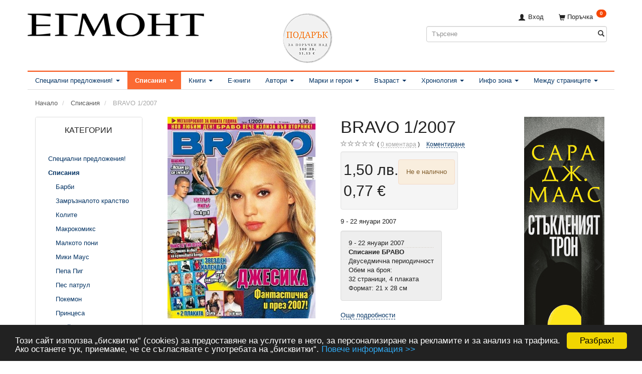

--- FILE ---
content_type: text/html; charset=UTF-8
request_url: https://egmontbulgaria.com/bravo-6/bravo-1-2007-p680
body_size: 44468
content:
<!doctype html>
<html class="no-js  "
	lang="bg"
>
<head>
			<title>BRAVO 1/2007 | 2007 | ЕГМОНТ</title>
		<meta charset="utf-8">
		<meta http-equiv="X-UA-Compatible" content="IE=edge">
				<meta name="description" content="9 - 22 януари 2007">
				<meta name="keywords" content="">
		<meta name="viewport" content="width=device-width, initial-scale=1">
											
	<meta property="og:site_name" content="Издателство ЕГМОНТ">
	<meta property="og:type" content="product">
	<meta property="og:title" content="BRAVO 1/2007 | 2007 | ЕГМОНТ">
	<meta property="og:url" content="https://egmontbulgaria.com/2007-29/bravo-1-2007-p680">
	<meta property="og:image" content="https://egmontbulgaria.com/media/cache/fb_image_thumb/product-images/68/0/99_bravo0701.jpg?1434524435">
	<meta property="og:description" content="9 - 22 януари 20079 - 22 януари 2007Списание БРАВО  Двуседмична периодичност Обем на броя:  32 страници, 4 плаката Формат: 21 х 28 см">
		<link rel="canonical" href="https://egmontbulgaria.com/2007-29/bravo-1-2007-p680">

	<link rel="apple-touch-icon" href="/apple-touch-icon.png?v=1694322935">
	<link rel="icon" href="/favicon.ico?v=649064184">

			<noscript>
	<style>
		.mm-inner .dropup,
		.mm-inner .dropdown {
			position: relative !important;
		}

		.dropdown:hover > .dropdown-menu {
			display: block !important;
			visibility: visible !important;
			opacity: 1;
		}

		.image.loading {
			opacity: 1;
		}

		.search-popup:hover .search {
			display: block;
		}
	</style>
</noscript>

<link rel="stylesheet" href="/build/frontend-theme/480.04a0f6ae.css"><link rel="stylesheet" href="/build/frontend-theme/theme.3a449936.css">
	
			<script id="obbIePolyfills">

	/**
	 * Object.assign() for IE11
	 * https://developer.mozilla.org/en-US/docs/Web/JavaScript/Reference/Global_Objects/Object/assign#Polyfill
	 */
	if (typeof Object.assign !== 'function') {

		Object.defineProperty(Object, 'assign', {

			value: function assign(target, varArgs) {

				// TypeError if undefined or null
				if (target == null) {
					throw new TypeError('Cannot convert undefined or null to object');
				}

				var to = Object(target);

				for (var index = 1; index < arguments.length; index++) {

					var nextSource = arguments[index];

					if (nextSource != null) {

						for (var nextKey in nextSource) {

							// Avoid bugs when hasOwnProperty is shadowed
							if (Object.prototype.hasOwnProperty.call(nextSource, nextKey)) {
								to[nextKey] = nextSource[nextKey];
							}
						}
					}
				}

				return to;
			},

			writable: true,
			configurable: true
		});
	}

</script>
<script id="obbJqueryShim">

		!function(){var n=[],t=function(t){n.push(t)},o={ready:function(n){t(n)}};window.jQuery=window.$=function(n){return"function"==typeof n&&t(n),o},document.addEventListener("obbReady",function(){for(var t=n.shift();t;)t(),t=n.shift()})}();

	
</script>

<script id="obbInit">

	document.documentElement.className += (self === top) ? ' not-in-iframe' : ' in-iframe';

	window.obb = {

		DEVMODE: false,

		components: {},

		constants: {
			IS_IN_IFRAME: (self !== top),
		},

		data: {
			possibleDiscountUrl: '/discount/check-product',
			possibleWishlistUrl: '/wishlist/check',
			buildSliderUrl: '/slider',
		},

		fn: {},

		jsServerLoggerEnabled: false,
	};

</script>
<script id="obbConstants">

	/** @lends obbConstants */
	obb.constants = {
		HOST: 'https://egmontbulgaria.com',

		// Environment
		IS_PROD_MODE: true,
		IS_DEV_MODE: false,
		IS_TEST_MODE: false,
		IS_TEST_RUNNING: document.documentElement.hasAttribute('webdriver'),

		// Browser detection
		// https://stackoverflow.com/a/23522755/1949503
		IS_BROWSER_SAFARI: /^((?!chrome|android).)*safari/i.test(navigator.userAgent),

		// Current currency
		CURRENCY: ' лв. (BGN)',
		// Current currency
		CURRENCY_OPT: {
			'left': '',
			'right': '&amp;nbsp;лв.',
			'thousand': '',
			'decimal': ',',
		},

		LOCALES: [{"code":"bg","locale":"bg_bg"}],

		// Common data attributes
		LAZY_LOAD_BOOL_ATTR: 'data-lazy-load',

		// Current language's localization id
		LOCALE_ID: 'bg',

		// Shopping cart
		SHOPPINGCART_POPUP_STATUS: false,
		BROWSER_LANGUAGE_DETECTION_ENABLE: false,
		CART_COOKIE_GUEST_ID: '_gpp_gcid',
		CART_COOKIE_POPUP_FLAG: '_gpp_sc_popup',
		CART_IMAGE_WIDTH: '40',
		CART_IMAGE_HEIGHT: '40',

		COOKIE_FE_LIST_VIEW: '_gpp_shop_clw',
		COOKIE_FE_USER: '_gpp_y',
		COOKIE_FE_PURCHASE_SESSION: '_gpp_purchase_session',
		COOKIE_FE_TRACKING: '_gpp_tupv',
		COOKIE_FE_AGE: '_gpp_age',
		COOKIE_FE_LANGUAGE: '_gpp_shop_language',

		// Category page
		PRODUCT_LISTING_LAYOUT: 'grid',

		// Category filters
		FILTER_ANIMATION_DURATION: 400,
		FILTER_UPDATE_NUMBER_OF_PRODUCTS_DELAY: 400,
		FILTER_APPLY_DELAY: 2000,
		FILTER_PARAMS_WITH_MULTIPLE_VALUES_REGEXP: '^(av-\\d+|br|cat|stock|g-\\d+)$',

		// Viewport breakpoint widths
		viewport: {
			XP_MAX: 479,
			XS_MIN: 480,
			XS_MAX: 799,
			SM_MIN: 800,
			SM_MAX: 991,
			MD_MIN: 992,
			MD_MAX: 1199,
			LG_MIN: 1200,

			WIDTH_PARAM_IN_REQUEST: 'viewport_width',
			XP: 'xp',
			XS: 'xs',
			SM: 'sm',
			MD: 'md',
			LG: 'lg',
		},

		IS_SEARCH_AUTOCOMPLETE_ENABLED: true
	};

</script>

<script id="obbCookies">
	(function() {

		var obb = window.obb;

		obb.fn.setCookie = function setCookie(cname, cvalue, exdays) {
			var d = new Date();
			d.setTime(d.getTime() + (exdays * 24 * 60 * 60 * 1000));
			var expires = "expires=" + d.toUTCString();
			document.cookie = cname + "=" + cvalue + "; " + expires;
		};

		obb.fn.getCookie = function getCookie(cname) {
			var name = cname + "=";
			var ca = document.cookie.split(';');
			for (var i = 0; i < ca.length; i++) {
				var c = ca[i];
				while (c.charAt(0) == ' ') {
					c = c.substring(1);
				}
				if (c.indexOf(name) == 0) {
					return c.substring(name.length, c.length);
				}
			}
			return false;
		};

		
	})();
</script>

<script id="obbTranslations">

	/** @lends obbTranslations */
	obb.translations = {

		categories: "\u041a\u0430\u0442\u0435\u0433\u043e\u0440\u0438\u0438",
		brands: "\u041c\u0430\u0440\u043a\u0438",
		products: "\u0418\u0437\u0434\u0430\u043d\u0438\u044f",
		pages: "Pages",

		confirm: "\u041f\u043e\u0442\u0432\u044a\u0440\u0436\u0434\u0435\u043d\u0438\u0435",
		confirmDelete: "\u041d\u0430\u0438\u0441\u0442\u0438\u043d\u0430 \u043b\u0438 \u0433\u043e \u0438\u0437\u0442\u0440\u0438\u0432\u0430\u0442\u0435?",
		confirmDeleteWishlist: "\u0421\u0438\u0433\u0443\u0440\u043d\u0438 \u043b\u0438 \u0441\u0442\u0435, \u0447\u0435 \u0438\u0441\u043a\u0430\u0442\u0435 \u0434\u0430 \u0438\u0437\u0442\u0440\u0438\u0435\u0442\u0435 \u0442\u043e\u0437\u0438 \u0441\u043f\u0438\u0441\u044a\u043a \u0441 \u043f\u043e\u0436\u0435\u043b\u0430\u043d\u0438 \u0438\u0437\u0434\u0430\u043d\u0438\u044f?",

		add: "\u0414\u043e\u0431\u0430\u0432\u044f\u043d\u0435",
		moreWithEllipsis: "\u041e\u0449\u0435...",

		foundProduct: "Found %s product",
		foundProducts: "\u041e\u0442\u043a\u0440\u0438\u0442\u0438 \u0441\u0430 %s \u0438\u0437\u0434\u0430\u043d\u0438\u044f",
		notAvailable: "\u041d\u0435 \u0435 \u043d\u0430\u043b\u0438\u0447\u043d\u043e",
		notFound: "\u041d\u0435 \u0441\u0435 \u043e\u0442\u043a\u0440\u0438\u0432\u0430",
		pleaseChooseVariant: "\u041c\u043e\u043b\u044f, \u0438\u0437\u0431\u0435\u0440\u0435\u0442\u0435 \u0432\u0430\u0440\u0438\u0430\u043d\u0442",
		pleaseChooseAttribute: "\u041c\u043e\u043b\u044f, \u0438\u0437\u0431\u0435\u0440\u0435\u0442\u0435 %s",
		pleaseChooseAttributes: "\u041c\u043e\u043b\u044f, \u0438\u0437\u0431\u0435\u0440\u0435\u0442\u0435 %s \u0438 %s",

		viewAll: "\u041f\u043e\u043a\u0430\u0436\u0438 \u0432\u0441\u0438\u0447\u043a\u0438",
		viewAllFrom: "\u0412\u0438\u0436 \u0432\u0441\u0438\u0447\u043a\u0438",
		quantityStep: "This product is only sold in quantity of %s each",
		quantityMinimum: "This product is only sold in quantity of %s minimum",
		quantityMaximum: "This product is only sold in quantity of %s maximum",

		notifications: {

			fillRequiredFields: "\u041d\u0435 \u0432\u0441\u0438\u0447\u043a\u0438 \u0437\u0430\u0434\u044a\u043b\u0436\u0438\u0442\u0435\u043b\u043d\u0438 \u043f\u043e\u043b\u0435\u0442\u0430 \u0441\u0430 \u043f\u043e\u043f\u044a\u043b\u043d\u0435\u043d\u0438",
		},
		notAllProductAvaliableInSet: "Unfortunately not all products in this set are available. Please choose another variant or remove missed product(s)",
		wasCopiedToClipboard: "Text was copied to clipboard",
	};

</script>


	
	<link rel="icon" href="/favicon.ico">
	
<script async src="https://www.googletagmanager.com/gtag/js?id=AW-1037310001"></script>
<script id="OBBGoogleAnalytics4">
	window.dataLayer = window.dataLayer || [];

	function gtag() {
		dataLayer.push(arguments);
	}

	gtag('js', new Date());

	gtag('config', 'AW-1037310001', {
		'anonymize_ip': false
		 });


	gtag('event', 'view_item', {
		currency: "BGN",
		value: 1.5,
		items: [
			{
				"item_id": "680",
				"item_name": "BRAVO\u00201\/2007",
				"item_brand": "",
				"item_category": "\u0421\u043F\u0438\u0441\u0430\u043D\u0438\u044F\u0020\/\u0020\u0411\u0420\u0410\u0412\u041E",
				"quantity": 1,
				"price": 1.5,
				"url": "https://egmontbulgaria.com/2007-29/bravo-1-2007-p680",
				"image_url": "https://egmontbulgaria.com/media/cache/product_info_main_thumb/product-images/68/0/99_bravo0701.jpg"
			}
		]
	});



</script>
<meta name="facebook-domain-verification" content="3fjnypqe9iv1adr04gs0wexdqnsj0f" /><meta name="alexaVerifyID" content="nUkzafO5XzEn437fyS9d8gOsaV0"/><meta property="fb:admins" content="1324659001" /><script type="text/javascript" src="https://apis.google.com/js/plusone.js">{lang: 'bg'}</script><link href="https://plus.google.com/105341773774127283655/" rel="publisher" /><!--<meta property="og:image" content="http://static.egmontbulgaria.com/00-forms/95-fb-pages/e-large.jpg" />--><!-- Begin Cookie Consent plugin by Silktide - http://silktide.com/cookieconsent --><script type="text/javascript">
    window.cookieconsent_options = {"message":"Този сайт използва „бисквитки“ (cookies) за предоставяне на услугите в него, за персонализиране на рекламите и за анализ на трафика. Ако останете тук, приемаме, че се съгласявате с употребата на „бисквитки“.","dismiss":"Разбрах!","learnMore":"Повече информация >>","link":"http://egmontbulgaria.com/information/informatsiia-za-potriebitielia-i-usloviia-za-polzvanie-na-saita/#cookies","theme":"dark-bottom"};
</script><script type="text/javascript" src="//cdnjs.cloudflare.com/ajax/libs/cookieconsent2/1.0.9/cookieconsent.min.js"></script><!-- End Cookie Consent plugin --><!-- Facebook Pixel Code --><script>
!function(f,b,e,v,n,t,s){if(f.fbq)return;n=f.fbq=function(){n.callMethod?
n.callMethod.apply(n,arguments):n.queue.push(arguments)};if(!f._fbq)f._fbq=n;
n.push=n;n.loaded=!0;n.version='2.0';n.queue=[];t=b.createElement(e);t.async=!0;
t.src=v;s=b.getElementsByTagName(e)[0];s.parentNode.insertBefore(t,s)}(window,
document,'script','https://connect.facebook.net/en_US/fbevents.js');
fbq('init', '797700833606851');
fbq('track', 'PageView');
</script><noscript><img height="1" width="1" style="display:none"
src="https://www.facebook.com/tr?id=797700833606851&ev=PageView&noscript=1"
/></noscript><!-- DO NOT MODIFY --><!-- End Facebook Pixel Code --><link rel="stylesheet" href="https://fonts.googleapis.com/css?family=Manrope"><link rel="stylesheet" href="https://fonts.googleapis.com/css?family=Lora"><link rel="preconnect" href="https://fonts.googleapis.com">
<link rel="preconnect" href="https://fonts.gstatic.com" crossorigin>
<link href="https://fonts.googleapis.com/css2?family=Caveat:wght@700&display=swap" rel="stylesheet"><!-- Mailchimp --><script id="mcjs">!function(c,h,i,m,p){m=c.createElement(h),p=c.getElementsByTagName(h)[0],m.async=1,m.src=i,p.parentNode.insertBefore(m,p)}(document,"script",https://chimpstatic.com/mcjs-connected/js/users/2b573862bef602a72871c29d4/06af18353154a64e73c3dfaf0.js);</script>
</head>

<body class="	page-product pid680 	
 ">
	

	<div id="page-wrapper" class="page-wrapper">

		<section id="page-inner" class="page-inner">

			<header id="header" class="site-header">
									
<div
	class="navbar-default navbar-mobile visible-xp-block visible-xs-block "
	data-hook="mobileNavbar"
	role="tabpanel"
>
	<div class="container">

		<div class="clearfix">
			
<div
	class="sidebar-toggle-wrap visible-xp-block visible-xs-block pull-left"
>
	<button
		class="btn btn-default sidebar-toggle sidebar-toggle-general"
		data-hook="toggleMobileMenu"
	>
		<i class="icon-bars">
			<span class="sr-only">Включи навигацията</span>
			<span class="icon-bar"></span>
			<span class="icon-bar"></span>
			<span class="icon-bar"></span>
		</i>
		<span>Меню</span>
	</button>
</div>

			<ul class="nav navbar-nav nav-pills navbar-mobile-tabs pull-right">

				<li>
					<a
						class="toggle-price-vat"
						title="Show&#x20;prices&#x20;excl.&#x20;VAT"
						href="https://egmontbulgaria.com/_switch/price_vat"
					>
						<i class="glyphicon glyphicon-euro"></i>
					</a>
				</li>
				<li>
					<a
						class="toggle-tab-search"
						title="Търсене"
						data-toggle="pill"
					>
						<i class="glyphicon glyphicon-search"></i>
					</a>
				</li>
				
				<li>
											<a
							class="login"
							data-hook="mobileNavbar-loginButton"
							title="Вход в сайта"
							href="/user/"
							data-toggle="modal"
							data-target="#login-modal"
						>
							<i class="glyphicon glyphicon-user"></i>
						</a>
									</li>

									<li>
						<a
							class="toggle-tab-minicart "
							title="Cart"
							data-hook="mobileNavbar"
							href="#navbarMobileMinicart"
							data-toggle="pill"
						>
							<i class="glyphicon glyphicon-shopping-cart"></i>
							<span class="count badge"></span>
						</a>
					</li>
				
			</ul>
		</div>

		<div class="tab-content">
			<div
				class="tab-pane fade page-content tab-userbar"
				id="navbarMobileUserbar"
				data-hook="mobileNavbar-userMenu"
				role="tabpanel"
			>
				<ul class="nav navbar-nav">
					

					<li>
			<a class="login login-link"
   href="/user/"
   title="Вход в сайта"
   data-toggle="modal"
   data-target="#login-modal"
	>
	<i class="glyphicon glyphicon-user"></i>
	<span class="title">
		Вход
	</span>
</a>
		</li>
	
				</ul>
			</div>
		</div>

	</div>
</div>
														<div class="container"> 			 		 			 		 			 		 			 		 			 		 			 		 			 		 			 		 			 		 			 		 			 		 		 	 		 	 		 	 		 	 		 	 		 	 		 	 		 	 		 	 		 	 		 	 		 	 		 	 		 	 		 	 		 	 		 	 		 	 		 	 		 	 		 	 		 	 		 	 		 	 		 	 		 	 		 	 		 	 		 	 		 	 		<div class="row" style=""> 			 		 			 		 			 		 			 		 			 		 			 		 			 		 			 		 			 		 			 		 			 		 			 		 		 	 		 	 		 	 		 	 		 	 		 	 		 	 		 	 		 	 		 	 		 	 		 	 		 	 		 	 		 	 		 	 		 	 		 	 		 	 		 	 		 	 		 	 		 	 		 	 		 	 		 	 		 	 		 	 		 	 		 	 		 	 		 	 		 	 			<div class="col-md-8"> 				
<div
	class="logo no-side-padding logo-kind-image"
	
	id="logo"
>
	<a
			aria-label="&#x0415;&#x0413;&#x041C;&#x041E;&#x041D;&#x0422;"
			href="/"
			data-store-name="&#x0415;&#x0413;&#x041C;&#x041E;&#x041D;&#x0422;"
		><img
					class="logo-image"
					src="https://egmontbulgaria.com/media/cache/logo_thumb_auto_resize/images/egmont-new-web.png?1432115184"
					alt="&#x0415;&#x0413;&#x041C;&#x041E;&#x041D;&#x0422;"
				></a></div>
  			</div> 			<div class="col-md-8"><div aria-disabled="false" class="custom-html text-center">



    <nav id="socialheader" style="margin-left:auto;margin-right:auto">
             <ul>

             <!--    <li class="top-menu-img-social">
                    <a rel="me" href="https://www.facebook.com/egmont.bg" target="_blank">
                        <img src="https://egmontbulgaria.com/images/design/icon-facebook.png" alt="Facebook" style="margin-left:0px;">
                    </a>
                </li>
            <li class="top-menu-img-social">
                    <a rel="me" href="https://instagram.com/egmontbulgaria/" target="_blank">
                        <img src="https://egmontbulgaria.com/images/design/icon-instagram.png" alt="Instagram" style="margin-left:3px;">
                    </a>
                </li>
                <li class="top-menu-img-social">
                    <a rel="me" href="https://www.youtube.com/egmontbulgaria" target="_blank">
                        <img src="https://egmontbulgaria.com/images/design/icon-youtube.png" alt="YouTube" style="margin-left:3px;">
                    </a>
                </li>-->
            
          <!--  <li class="top-menu-img-social">
                    <a rel="me" href="/621/">
                        <img src="https://egmontbulgaria.com/images/2023/hpbd-100px.png" alt="Ден на книгите за Хари Потър" style="margin-left:63px;">
                    </a>
                </li>-->
            
                 <li class="top-menu-img-social">
                    <a rel="me" href="/1484/">
                        <img src="https://egmontbulgaria.com/images/2025/Giftwithpurchase6.png" alt="Подарък" style="margin-left:63px;">
                    </a>
                </li>
             </ul>

        
  <!--<p class="category"><a href="/1373/"><img class="category" src="/images/2023/christmas/Minibaner.png" alt=""></a></p>

        <a href="/348"><span style="color: #ff3333;"><strong>КОЛЕДНО</strong></span><span style="color: #ff3333;"> <strong>ПРЕДЛОЖЕНИЕ</strong></span><img src="/images/2021/Christmas2021.png" alt="" width="80" height="80"></a>--></nav>
</div><div class="custom-html">



<!--Facebook Page plugin-->
<div id="fb-root"></div>
<script>(function(d, s, id) {
  var js, fjs = d.getElementsByTagName(s)[0];
  if (d.getElementById(id)) return;
  js = d.createElement(s); js.id = id;
  js.src = "//connect.facebook.net/en_US/sdk.js#xfbml=1&version=v2.3&appId=181586531893964";
  fjs.parentNode.insertBefore(js, fjs);
}(document, 'script', 'facebook-jssdk'));</script>
</div></div> 			<div class="col-md-8"> 				<nav class="navbar hidden-xp hidden-xs" role="navigation">
  			 		 			 		 			 		 			 		 		 	 		 	 		 	 		 	 		 	 		 	 		 	 		 	 		 	 					
	<ul
		class="minicart minicart-compact  nav navbar-left navbar-nav navbar-right"
		id="minicart"
		
	>
		<li
			class="dropdown"
			data-backdrop="static"
			data-dropdown-align="right"
			data-reload-name="cart"
			data-reload-url="/cart/show/minicart/compact"
		>
			
<a aria-label="Поръчка" href="/cart/"  data-toggle="dropdown" data-hover="dropdown" data-link-is-clickable>

	<i class="glyphicon glyphicon-shopping-cart"></i>
	<span class="title">
		Поръчка
	</span>
	<span class="total">
		
	</span>
	<span class="count badge">
		0
	</span>

</a>

<div class="dropdown-menu prevent-click-event-propagation">
	

	<div class="cart cart-compact panel panel-default  "
		
	>
		<div class="panel-heading">
			Поръчка
		</div>

		<div class="panel-body"
			 data-reload-name="cart"
			 data-reload-url="/cart/show/cartbody_minified/compact"
		>
			

	<div class="inner empty">
		<span class="empty-cart-message">
			Добавете издания!
		</span>
	</div>




			
		</div>

		<div class="panel-footer">

			<form action="/checkout">
				<button type="submit" class="btn btn-primary btn-block">
					Финализиране
				</button>
			</form>

			<form action="/cart/">
				<button type="submit" class="btn btn-default btn-block">
					Преглед на поръчката
				</button>
			</form>
		</div>

	</div>
</div>

		</li>
	</ul>
 

	<ul
		class="userbar nav navbar-left navbar-nav navbar-right"
		id="userbar"
		
	>

		
					<li>
				<a class="login login-link"
   href="/user/"
   title="Вход в сайта"
   data-toggle="modal"
   data-target="#login-modal"
	>
	<i class="glyphicon glyphicon-user"></i>
	<span class="title">
		Вход
	</span>
</a>
			</li>
			</ul>

  				</nav> 				
<form method="GET"
	  action="/search/"
	  class="dropdown search hidden-xp hidden-xs"
	  data-target="modal"
	  
>
			
	<input
		id="search-input-desktop"
		type="search"
		class="form-control search-autocomplete"
		name="q"
		maxlength="255"
		placeholder="Търсене"
		value=""
		data-request-url="/search/suggestion/"
		aria-haspopup="true"
		aria-expanded="false"
			>
		<button class="btn" type="submit" aria-label="Търсене">
			<i class="glyphicon glyphicon-search"></i>
		</button>
		<div class="dropdown-menu w-100 search-output-container">
			<div class="suggestions d-none">
				<b>Предложения: </b>
				<div class="suggestion-terms"></div>
			</div>
			<div class="main">
				<div class="search-content empty" data-section="products" id="search-results-products">
					<ul class="mt-2 custom search-list"></ul>
					<p class="search-suggestion-empty">Няма резултат</p>
					<button name="view" type="submit" class="btn btn-link">
						Преглед на всички резултати <span>(0)</span>
					</button>
				</div>
			</div>
		</div>
				<style>
			form.search .dropdown-menu li .image {
				max-width: 100px;
			}
		</style>

	</form>
  			</div> 		</div> 	</div><nav class="navbar navbar-default" role="navigation"> 			 		 			 		 			 		 			 		 			 		 			 		 			 		 			 		 			 		 		 	 		 	 		 	 		 	 		 	 		 	 		 	 		 	 		 	 		 	 		 	 		 	 		 	 		 	 		 	 		 	 		 	 		 	 		 	 		<div class="container"> 			<div class="collapse navbar-collapse"> 				



					
		<ul class="horizontal-categories-menu nav navbar-nav navbar-left navbar-nav second-lvl-max mm-inner max-level-3 ">
											
						 	
								
	<li class="cid8 level1 has-children dropdown"
					data-dropdown-align="left"
			>
		<a class="dropdown-toggle"
		   href="/spetsialni-predlozhenija-8/"
							data-toggle="dropdown"
				data-hover="dropdown"
				data-link-is-clickable
					>
			
			<span class="col-title">
				<span class="title">Специални предложения!</span>

				
				<span class="caret"></span>
				</span>
		</a>

											
								<ul class="dropdown-menu hidden">
				
																			
		
			
	<li class="cid246 level2"
			>
		<a class=""
		   href="/komplekti-ot-knigi-246/"
					>
			
			<span class="col-title">
				<span class="title">Комплекти от книги</span>

				
				</span>
		</a>

						
			</li>

															
		
			
	<li class="cid729 level2"
			>
		<a class=""
		   href="/knigi-s-podaratsi-729/"
					>
			
			<span class="col-title">
				<span class="title">Книги с подаръци</span>

				
				</span>
		</a>

						
			</li>

															
		
			
	<li class="cid1188 level2"
			>
		<a class=""
		   href="/ekskluzivni-izdanija-1188/"
					>
			
			<span class="col-title">
				<span class="title">Ексклузивни издания</span>

				
				</span>
		</a>

						
			</li>

															
		
			
	<li class="cid227 level2"
			>
		<a class=""
		   href="/predstojashti-izdanija-227/"
					>
			
			<span class="col-title">
				<span class="title">Предстоящи издания</span>

				
				</span>
		</a>

						
			</li>

															
		
			
	<li class="cid1078 level2"
			>
		<a class=""
		   href="/klubna-karta-egmont-1078/"
					>
			
			<span class="col-title">
				<span class="title">Клубна карта ЕГМОНТ</span>

				
				</span>
		</a>

						
			</li>

												</ul>
			</li>

											
						 	
								
	<li class="cid1 level1 parent has-children dropdown"
					data-dropdown-align="left"
			>
		<a class="dropdown-toggle"
		   href="/spisanija-1/"
							data-toggle="dropdown"
				data-hover="dropdown"
				data-link-is-clickable
					>
			
			<span class="col-title">
				<span class="title">Списания</span>

				
				<span class="caret"></span>
				</span>
		</a>

											
								<ul class="dropdown-menu hidden">
				
																			
		
			
	<li class="cid1456 level2"
			>
		<a class=""
		   href="/barbi-1456/"
					>
			
			<span class="col-title">
				<span class="title">Барби</span>

				
				</span>
		</a>

						
			</li>

															
		
			
	<li class="cid1457 level2"
			>
		<a class=""
		   href="/zamraznaloto-kralstvo-1457/"
					>
			
			<span class="col-title">
				<span class="title">Замръзналото кралство</span>

				
				</span>
		</a>

						
			</li>

															
		
			
	<li class="cid1458 level2"
			>
		<a class=""
		   href="/kolite-1458/"
					>
			
			<span class="col-title">
				<span class="title">Колите</span>

				
				</span>
		</a>

						
			</li>

															
		
			
	<li class="cid1459 level2"
			>
		<a class=""
		   href="/makrokomiks-1459/"
					>
			
			<span class="col-title">
				<span class="title">Макрокомикс</span>

				
				</span>
		</a>

						
			</li>

															
		
			
	<li class="cid1460 level2"
			>
		<a class=""
		   href="/malkoto-poni-1460/"
					>
			
			<span class="col-title">
				<span class="title">Малкото пони</span>

				
				</span>
		</a>

						
			</li>

															
		
			
	<li class="cid1461 level2"
			>
		<a class=""
		   href="/miki-maus-1461/"
					>
			
			<span class="col-title">
				<span class="title">Мики Маус</span>

				
				</span>
		</a>

						
			</li>

															
		
			
	<li class="cid1462 level2"
			>
		<a class=""
		   href="/pepa-pig-1462/"
					>
			
			<span class="col-title">
				<span class="title">Пепа Пиг</span>

				
				</span>
		</a>

						
			</li>

															
		
			
	<li class="cid1463 level2"
			>
		<a class=""
		   href="/pes-patrul-1463/"
					>
			
			<span class="col-title">
				<span class="title">Пес патрул</span>

				
				</span>
		</a>

						
			</li>

															
		
			
	<li class="cid1464 level2"
			>
		<a class=""
		   href="/pokemon-1464/"
					>
			
			<span class="col-title">
				<span class="title">Покемон</span>

				
				</span>
		</a>

						
			</li>

															
		
			
	<li class="cid1465 level2"
			>
		<a class=""
		   href="/printsesa-1465/"
					>
			
			<span class="col-title">
				<span class="title">Принцеса</span>

				
				</span>
		</a>

						
			</li>

															
		
			
	<li class="cid1466 level2"
			>
		<a class=""
		   href="/spaydi-i-neverojatnite-mu-prijateli-1466/"
					>
			
			<span class="col-title">
				<span class="title">Спайди и невероятните му приятели</span>

				
				</span>
		</a>

						
			</li>

															
		
			
	<li class="cid1496 level2"
			>
		<a class=""
		   href="/spaydarmen-1496/"
					>
			
			<span class="col-title">
				<span class="title">Спайдърмен</span>

				
				</span>
		</a>

						
			</li>

															
		
			
	<li class="cid1495 level2"
			>
		<a class=""
		   href="/stich-1495/"
					>
			
			<span class="col-title">
				<span class="title">Стич</span>

				
				</span>
		</a>

						
			</li>

															
		
			
	<li class="cid1467 level2"
			>
		<a class=""
		   href="/hot-uiyls-1467/"
					>
			
			<span class="col-title">
				<span class="title">Хот уийлс</span>

				
				</span>
		</a>

						
			</li>

															
		
			
	<li class="cid588 level2"
			>
		<a class=""
		   href="/drugi-detski-spisanija-588/"
					>
			
			<span class="col-title">
				<span class="title">Други детски списания</span>

				
				</span>
		</a>

						
			</li>

												</ul>
			</li>

											
						 	
								
	<li class="cid3 level1 has-children dropdown"
					data-dropdown-align="left"
			>
		<a class="dropdown-toggle"
		   href="/knigi-3/"
							data-toggle="dropdown"
				data-hover="dropdown"
				data-link-is-clickable
					>
			
			<span class="col-title">
				<span class="title">Книги</span>

				
				<span class="caret"></span>
				</span>
		</a>

											
								<ul class="dropdown-menu hidden">
				
																			
		
								
	<li class="cid845 level2 has-children"
			>
		<a class=""
		   href="/nay-cheteni-845/"
					>
			
			<span class="col-title">
				<span class="title">НАЙ-ЧЕТЕНИ</span>

				
				</span>
		</a>

											
								<ul class="">
				
																			
		
			
	<li class="cid846 level3"
			>
		<a class=""
		   href="/literatura-za-vazrastni-846/"
					>
			
			<span class="col-title">
				<span class="title">ЛИТЕРАТУРА ЗА ВЪЗРАСТНИ</span>

				
				</span>
		</a>

											
			</li>

															
		
			
	<li class="cid847 level3"
			>
		<a class=""
		   href="/tiyn-literatura-847/"
					>
			
			<span class="col-title">
				<span class="title">ТИЙН ЛИТЕРАТУРА</span>

				
				</span>
		</a>

											
			</li>

												</ul>
			</li>

															
		
								
	<li class="cid376 level2 has-children"
			>
		<a class=""
		   href="/imprint-uo-376/"
					>
			
			<span class="col-title">
				<span class="title">Импринт УО</span>

				
				</span>
		</a>

											
								<ul class="">
				
																			
		
			
	<li class="cid370 level3"
			>
		<a class=""
		   href="/savremenna-romantika-370/"
					>
			
			<span class="col-title">
				<span class="title">Съвременна романтика</span>

				
				</span>
		</a>

											
			</li>

															
		
			
	<li class="cid373 level3"
			>
		<a class=""
		   href="/romantika-i-erotika-373/"
					>
			
			<span class="col-title">
				<span class="title">Романтика и еротика</span>

				
				</span>
		</a>

											
			</li>

															
		
			
	<li class="cid371 level3"
			>
		<a class=""
		   href="/paranormalna-romantika-371/"
					>
			
			<span class="col-title">
				<span class="title">Паранормална романтика</span>

				
				</span>
		</a>

											
			</li>

															
		
			
	<li class="cid372 level3"
			>
		<a class=""
		   href="/romantichen-trilar-372/"
					>
			
			<span class="col-title">
				<span class="title">Романтичен трилър</span>

				
				</span>
		</a>

											
			</li>

															
		
			
	<li class="cid400 level3"
			>
		<a class=""
		   href="/istoricheska-romantika-400/"
					>
			
			<span class="col-title">
				<span class="title">Историческа романтика</span>

				
				</span>
		</a>

											
			</li>

												</ul>
			</li>

															
		
			
	<li class="cid715 level2"
			>
		<a class=""
		   href="/imprint-kubar-715/"
					>
			
			<span class="col-title">
				<span class="title">Импринт КУБАР</span>

				
				</span>
		</a>

						
			</li>

															
		
								
	<li class="cid119 level2 has-children"
			>
		<a class=""
		   href="/romani-119/"
					>
			
			<span class="col-title">
				<span class="title">Романи</span>

				
				</span>
		</a>

											
								<ul class="">
				
																			
		
			
	<li class="cid131 level3"
			>
		<a class=""
		   href="/fentazi-za-detsa-131/"
					>
			
			<span class="col-title">
				<span class="title">Фентъзи за деца</span>

				
				</span>
		</a>

											
			</li>

															
		
			
	<li class="cid277 level3"
			>
		<a class=""
		   href="/fentazi-277/"
					>
			
			<span class="col-title">
				<span class="title">Фентъзи</span>

				
				</span>
		</a>

											
			</li>

															
		
			
	<li class="cid132 level3"
			>
		<a class=""
		   href="/trilari-132/"
					>
			
			<span class="col-title">
				<span class="title">Трилъри</span>

				
				</span>
		</a>

											
			</li>

															
		
			
	<li class="cid319 level3"
			>
		<a class=""
		   href="/nauchna-fantastika-319/"
					>
			
			<span class="col-title">
				<span class="title">Научна фантастика</span>

				
				</span>
		</a>

											
			</li>

															
		
			
	<li class="cid278 level3"
			>
		<a class=""
		   href="/antiutopii-278/"
					>
			
			<span class="col-title">
				<span class="title">Антиутопии</span>

				
				</span>
		</a>

											
			</li>

															
		
			
	<li class="cid134 level3"
			>
		<a class=""
		   href="/savremenna-hudozhestvena-literatura-134/"
					>
			
			<span class="col-title">
				<span class="title">Съвременна художествена литература</span>

				
				</span>
		</a>

											
			</li>

															
		
			
	<li class="cid668 level3"
			>
		<a class=""
		   href="/romani-star-wars-za-detsa-i-tiyneydzhari-668/"
					>
			
			<span class="col-title">
				<span class="title">Романи STAR WARS за деца и тийнейджъри</span>

				
				</span>
		</a>

											
			</li>

															
		
			
	<li class="cid133 level3"
			>
		<a class=""
		   href="/romani-po-filmi-i-seriali-133/"
					>
			
			<span class="col-title">
				<span class="title">Романи по филми и сериали</span>

				
				</span>
		</a>

											
			</li>

												</ul>
			</li>

															
		
								
	<li class="cid120 level2 has-children"
			>
		<a class=""
		   href="/iljustrovani-knigi-120/"
					>
			
			<span class="col-title">
				<span class="title">Илюстровани книги</span>

				
				</span>
		</a>

											
								<ul class="">
				
																			
		
			
	<li class="cid138 level3"
			>
		<a class=""
		   href="/charodeystva-138/"
					>
			
			<span class="col-title">
				<span class="title">Чародейства</span>

				
				</span>
		</a>

											
			</li>

															
		
			
	<li class="cid136 level3"
			>
		<a class=""
		   href="/prikazna-kolektsija-136/"
					>
			
			<span class="col-title">
				<span class="title">Приказна колекция</span>

				
				</span>
		</a>

											
			</li>

															
		
			
	<li class="cid841 level3"
			>
		<a class=""
		   href="/sladki-sanishta-841/"
					>
			
			<span class="col-title">
				<span class="title">Сладки сънища</span>

				
				</span>
		</a>

											
			</li>

															
		
			
	<li class="cid1285 level3"
			>
		<a class=""
		   href="/mojata-parva-kniga-za-leka-nosht-1285/"
					>
			
			<span class="col-title">
				<span class="title">Моята първа книга за лека нощ</span>

				
				</span>
		</a>

											
			</li>

															
		
			
	<li class="cid1372 level3"
			>
		<a class=""
		   href="/koledni-istorii-1372/"
					>
			
			<span class="col-title">
				<span class="title">Коледни истории</span>

				
				</span>
		</a>

											
			</li>

															
		
			
	<li class="cid1376 level3"
			>
		<a class=""
		   href="/misija-pes-patrul-1376/"
					>
			
			<span class="col-title">
				<span class="title">Мисия ПЕС ПАТРУЛ</span>

				
				</span>
		</a>

											
			</li>

															
		
			
	<li class="cid1295 level3"
			>
		<a class=""
		   href="/urotsi-ot-goljamata-gora-1295/"
					>
			
			<span class="col-title">
				<span class="title">Уроци от Голямата гора</span>

				
				</span>
		</a>

											
			</li>

															
		
			
	<li class="cid1251 level3"
			>
		<a class=""
		   href="/moite-parvi-istorii-1251/"
					>
			
			<span class="col-title">
				<span class="title">Моите първи истории</span>

				
				</span>
		</a>

											
			</li>

															
		
			
	<li class="cid1247 level3"
			>
		<a class=""
		   href="/istorijata-razkazana-ot-miki-i-donald-1247/"
					>
			
			<span class="col-title">
				<span class="title">Историята, разказана от Мики и Доналд</span>

				
				</span>
		</a>

											
			</li>

															
		
			
	<li class="cid1152 level3"
			>
		<a class=""
		   href="/smeli-i-dobri-1152/"
					>
			
			<span class="col-title">
				<span class="title">Смели и добри</span>

				
				</span>
		</a>

											
			</li>

															
		
			
	<li class="cid1140 level3"
			>
		<a class=""
		   href="/5-minutni-istorii-1140/"
					>
			
			<span class="col-title">
				<span class="title">5-минутни истории</span>

				
				</span>
		</a>

											
			</li>

															
		
			
	<li class="cid144 level3"
			>
		<a class=""
		   href="/iljustrovani-knigi-s-lepenki-144/"
					>
			
			<span class="col-title">
				<span class="title">Илюстровани книги с лепенки</span>

				
				</span>
		</a>

											
			</li>

															
		
			
	<li class="cid1212 level3"
			>
		<a class=""
		   href="/istorii-po-pantofi-za-nay-malkite-chitateli-1212/"
					>
			
			<span class="col-title">
				<span class="title">Истории по пантофи за най-малките читатели</span>

				
				</span>
		</a>

											
			</li>

												</ul>
			</li>

															
		
								
	<li class="cid121 level2 has-children"
			>
		<a class=""
		   href="/obrazovatelni-knigi-121/"
					>
			
			<span class="col-title">
				<span class="title">Образователни книги</span>

				
				</span>
		</a>

											
								<ul class="">
				
																			
		
			
	<li class="cid1225 level3"
			>
		<a class=""
		   href="/naukata-v-komiksi-1225/"
					>
			
			<span class="col-title">
				<span class="title">Науката в комикси</span>

				
				</span>
		</a>

											
			</li>

															
		
			
	<li class="cid156 level3"
			>
		<a class=""
		   href="/strahovitoto-i-zhestokata-matematika-156/"
					>
			
			<span class="col-title">
				<span class="title">Страховитото и Жестоката математика</span>

				
				</span>
		</a>

											
			</li>

															
		
			
	<li class="cid1289 level3"
			>
		<a class=""
		   href="/entsiklopedii-neshanal-dzhiografik-1289/"
					>
			
			<span class="col-title">
				<span class="title">Енциклопедии Нешънъл Джиографик</span>

				
				</span>
		</a>

											
			</li>

															
		
			
	<li class="cid960 level3"
			>
		<a class=""
		   href="/hayde-da-nauchim-123-abv-960/"
					>
			
			<span class="col-title">
				<span class="title">Хайде да научим 123 / АБВ</span>

				
				</span>
		</a>

											
			</li>

															
		
			
	<li class="cid147 level3"
			>
		<a class=""
		   href="/ljuboznanie-147/"
					>
			
			<span class="col-title">
				<span class="title">Любознание</span>

				
				</span>
		</a>

											
			</li>

															
		
			
	<li class="cid663 level3"
			>
		<a class=""
		   href="/programirane-za-detsa-663/"
					>
			
			<span class="col-title">
				<span class="title">Програмиране за деца</span>

				
				</span>
		</a>

											
			</li>

												</ul>
			</li>

															
		
								
	<li class="cid122 level2 has-children"
			>
		<a class=""
		   href="/zanimatelni-i-risuvatelni-knigi-122/"
					>
			
			<span class="col-title">
				<span class="title">Занимателни и рисувателни книги</span>

				
				</span>
		</a>

											
								<ul class="">
				
																			
		
			
	<li class="cid1498 level3"
			>
		<a class=""
		   href="/tarsi-i-nameri-1498/"
					>
			
			<span class="col-title">
				<span class="title">Търси и намери</span>

				
				</span>
		</a>

											
			</li>

															
		
			
	<li class="cid162 level3"
			>
		<a class=""
		   href="/zanimatelni-i-risuvatelni-s-lepenki-162/"
					>
			
			<span class="col-title">
				<span class="title">Занимателни и рисувателни с лепенки</span>

				
				</span>
		</a>

											
			</li>

															
		
			
	<li class="cid1422 level3"
			>
		<a class=""
		   href="/risuvay-s-prastcheta-1422/"
					>
			
			<span class="col-title">
				<span class="title">Рисувай с пръстчета</span>

				
				</span>
		</a>

											
			</li>

															
		
			
	<li class="cid1501 level3"
			>
		<a class=""
		   href="/maksi-otsvetjavki-1501/"
					>
			
			<span class="col-title">
				<span class="title">Макси оцветявки</span>

				
				</span>
		</a>

											
			</li>

															
		
			
	<li class="cid1401 level3"
			>
		<a class=""
		   href="/5-v-1-otsvetjavki-1401/"
					>
			
			<span class="col-title">
				<span class="title">5 в 1 оцветявки</span>

				
				</span>
		</a>

											
			</li>

															
		
			
	<li class="cid603 level3"
			>
		<a class=""
		   href="/pishi-i-triy-603/"
					>
			
			<span class="col-title">
				<span class="title">Пиши и трий</span>

				
				</span>
		</a>

											
			</li>

															
		
			
	<li class="cid1398 level3"
			>
		<a class=""
		   href="/vreme-za-banja-1398/"
					>
			
			<span class="col-title">
				<span class="title">Време за баня</span>

				
				</span>
		</a>

											
			</li>

															
		
			
	<li class="cid1503 level3"
			>
		<a class=""
		   href="/risuvatelni-knigi-za-vazrastni-1503/"
					>
			
			<span class="col-title">
				<span class="title">Рисувателни книги за възрастни</span>

				
				</span>
		</a>

											
			</li>

															
		
			
	<li class="cid163 level3"
			>
		<a class=""
		   href="/risuvatelni-knizhki-163/"
					>
			
			<span class="col-title">
				<span class="title">Рисувателни книжки</span>

				
				</span>
		</a>

											
			</li>

															
		
			
	<li class="cid380 level3"
			>
		<a class=""
		   href="/igrivite-pasteli-380/"
					>
			
			<span class="col-title">
				<span class="title">Игривите пастели</span>

				
				</span>
		</a>

											
			</li>

															
		
			
	<li class="cid1323 level3"
			>
		<a class=""
		   href="/otsveti-istorijata-1323/"
					>
			
			<span class="col-title">
				<span class="title">Оцвети историята</span>

				
				</span>
		</a>

											
			</li>

															
		
			
	<li class="cid381 level3"
			>
		<a class=""
		   href="/istorii-s-chetka-i-boichki-381/"
					>
			
			<span class="col-title">
				<span class="title">Истории с четка и боички</span>

				
				</span>
		</a>

											
			</li>

															
		
			
	<li class="cid633 level3"
			>
		<a class=""
		   href="/risuvay-s-voda-633/"
					>
			
			<span class="col-title">
				<span class="title">Рисувай с вода</span>

				
				</span>
		</a>

											
			</li>

															
		
			
	<li class="cid160 level3"
			>
		<a class=""
		   href="/zanimatelni-knizhki-160/"
					>
			
			<span class="col-title">
				<span class="title">Занимателни книжки</span>

				
				</span>
		</a>

											
			</li>

															
		
			
	<li class="cid894 level3"
			>
		<a class=""
		   href="/fabrika-za-prikljuchenija-894/"
					>
			
			<span class="col-title">
				<span class="title">Фабрика за приключения</span>

				
				</span>
		</a>

											
			</li>

															
		
			
	<li class="cid706 level3"
			>
		<a class=""
		   href="/istorii-za-otsvetjavane-706/"
					>
			
			<span class="col-title">
				<span class="title">Истории за оцветяване</span>

				
				</span>
		</a>

											
			</li>

															
		
			
	<li class="cid343 level3"
			>
		<a class=""
		   href="/knigi-s-shabloni-za-risuvane-343/"
					>
			
			<span class="col-title">
				<span class="title">Книги с шаблони за рисуване</span>

				
				</span>
		</a>

											
			</li>

															
		
			
	<li class="cid1238 level3"
			>
		<a class=""
		   href="/filmovi-zagadki-1238/"
					>
			
			<span class="col-title">
				<span class="title">Филмови загадки</span>

				
				</span>
		</a>

											
			</li>

															
		
			
	<li class="cid1237 level3"
			>
		<a class=""
		   href="/escape-1237/"
					>
			
			<span class="col-title">
				<span class="title">ЕSCAPE!</span>

				
				</span>
		</a>

											
			</li>

												</ul>
			</li>

															
		
								
	<li class="cid205 level2 has-children"
			>
		<a class=""
		   href="/komiksi-grafichni-romani-205/"
					>
			
			<span class="col-title">
				<span class="title">Kомикси | Графични романи</span>

				
				</span>
		</a>

											
								<ul class="">
				
																			
		
			
	<li class="cid1315 level3"
			>
		<a class=""
		   href="/dakburg-1315/"
					>
			
			<span class="col-title">
				<span class="title">Дъкбург</span>

				
				</span>
		</a>

											
			</li>

															
		
			
	<li class="cid1242 level3"
			>
		<a class=""
		   href="/istorijata-v-komiks-1242/"
					>
			
			<span class="col-title">
				<span class="title">Историята в комикс</span>

				
				</span>
		</a>

											
			</li>

															
		
			
	<li class="cid1093 level3"
			>
		<a class=""
		   href="/severno-sijanie-1093/"
					>
			
			<span class="col-title">
				<span class="title">Северно сияние</span>

				
				</span>
		</a>

											
			</li>

															
		
			
	<li class="cid200 level3"
			>
		<a class=""
		   href="/donald-dak-i-makrokomiks-200/"
					>
			
			<span class="col-title">
				<span class="title">Доналд Дък и Макрокомикс</span>

				
				</span>
		</a>

											
			</li>

												</ul>
			</li>

															
		
			
	<li class="cid167 level2"
			>
		<a class=""
		   href="/knigi-s-pazeli-167/"
					>
			
			<span class="col-title">
				<span class="title">Книги с пъзели</span>

				
				</span>
		</a>

						
			</li>

															
		
								
	<li class="cid123 level2 has-children"
			>
		<a class=""
		   href="/knigi-igrachki-123/"
					>
			
			<span class="col-title">
				<span class="title">Книги играчки</span>

				
				</span>
		</a>

											
								<ul class="">
				
																			
		
			
	<li class="cid1407 level3"
			>
		<a class=""
		   href="/babrivi-istorii-1407/"
					>
			
			<span class="col-title">
				<span class="title">Бъбриви истории</span>

				
				</span>
		</a>

											
			</li>

															
		
			
	<li class="cid1482 level3"
			>
		<a class=""
		   href="/igray-s-men-1482/"
					>
			
			<span class="col-title">
				<span class="title">Играй с мен</span>

				
				</span>
		</a>

											
			</li>

												</ul>
			</li>

															
		
			
	<li class="cid148 level2"
			>
		<a class=""
		   href="/patevoditeli-nat-geo-148/"
					>
			
			<span class="col-title">
				<span class="title">Пътеводители NAT GEO</span>

				
				</span>
		</a>

						
			</li>

															
		
								
	<li class="cid254 level2 has-children"
			>
		<a class=""
		   href="/biografii-i-knigi-na-zvezdi-254/"
					>
			
			<span class="col-title">
				<span class="title">Биографии и книги на звезди</span>

				
				</span>
		</a>

											
								<ul class="">
				
																			
		
			
	<li class="cid798 level3"
			>
		<a class=""
		   href="/ku-ku-bend-798/"
					>
			
			<span class="col-title">
				<span class="title">Ку-ку бенд</span>

				
				</span>
		</a>

											
			</li>

												</ul>
			</li>

															
		
								
	<li class="cid1082 level2 has-children"
			>
		<a class=""
		   href="/kompjutarni-i-video-igri-1082/"
					>
			
			<span class="col-title">
				<span class="title">Компютърни и видео игри</span>

				
				</span>
		</a>

											
								<ul class="">
				
																			
		
			
	<li class="cid1399 level3"
			>
		<a class=""
		   href="/noshtna-smjana-vav-fredi-1399/"
					>
			
			<span class="col-title">
				<span class="title">Нощна смяна във „Фреди“</span>

				
				</span>
		</a>

											
			</li>

												</ul>
			</li>

															
		
			
	<li class="cid1112 level2"
			>
		<a class=""
		   href="/kulinarni-knigi-1112/"
					>
			
			<span class="col-title">
				<span class="title">Кулинарни книги</span>

				
				</span>
		</a>

						
			</li>

															
		
			
	<li class="cid1214 level2"
			>
		<a class=""
		   href="/booktok-1214/"
					>
			
			<span class="col-title">
				<span class="title">#BookTok</span>

				
				</span>
		</a>

						
			</li>

												</ul>
			</li>

											
						 	
			
	<li class="cid335 level1"
					data-dropdown-align="left"
			>
		<a class=""
		   href="/e-knigi-335/"
					>
			
			<span class="col-title">
				<span class="title">Е-книги</span>

				
				</span>
		</a>

						
			</li>

											
						 	
								
	<li class="cid57 level1 has-children dropdown"
					data-dropdown-align="left"
			>
		<a class="dropdown-toggle"
		   href="/avtori-57/"
							data-toggle="dropdown"
				data-hover="dropdown"
				data-link-is-clickable
					>
			
			<span class="col-title">
				<span class="title">Автори</span>

				
				<span class="caret"></span>
				</span>
		</a>

											
								<ul class="dropdown-menu hidden">
				
																			
		
			
	<li class="cid1347 level2"
			>
		<a class=""
		   href="/ali-heyzaluud-1347/"
					>
			
			<span class="col-title">
				<span class="title">Али Хейзълууд</span>

				
				</span>
		</a>

						
			</li>

															
		
								
	<li class="cid1380 level2 has-children"
			>
		<a class=""
		   href="/ana-huang-1380/"
					>
			
			<span class="col-title">
				<span class="title">Ана Хуанг</span>

				
				</span>
		</a>

											
								<ul class="">
				
																			
		
			
	<li class="cid1473 level3"
			>
		<a class=""
		   href="/porochni-istorii-1473/"
					>
			
			<span class="col-title">
				<span class="title">Порочни истории</span>

				
				</span>
		</a>

											
			</li>

															
		
			
	<li class="cid1474 level3"
			>
		<a class=""
		   href="/gospodari-na-greha-1474/"
					>
			
			<span class="col-title">
				<span class="title">Господари на греха</span>

				
				</span>
		</a>

											
			</li>

															
		
			
	<li class="cid1475 level3"
			>
		<a class=""
		   href="/ako-ljubovta-beshe-1475/"
					>
			
			<span class="col-title">
				<span class="title">Ако любовта беше</span>

				
				</span>
		</a>

											
			</li>

												</ul>
			</li>

															
		
			
	<li class="cid932 level2"
			>
		<a class=""
		   href="/anna-tod-932/"
					>
			
			<span class="col-title">
				<span class="title">Анна Тод</span>

				
				</span>
		</a>

						
			</li>

															
		
			
	<li class="cid1453 level2"
			>
		<a class=""
		   href="/britani-s-cheri-1453/"
					>
			
			<span class="col-title">
				<span class="title">Бритъни С. Чери</span>

				
				</span>
		</a>

						
			</li>

															
		
			
	<li class="cid1223 level2"
			>
		<a class=""
		   href="/gergana-lapteva-1223/"
					>
			
			<span class="col-title">
				<span class="title">Гергана Лаптева</span>

				
				</span>
		</a>

						
			</li>

															
		
			
	<li class="cid1163 level2"
			>
		<a class=""
		   href="/devni-peri-1163/"
					>
			
			<span class="col-title">
				<span class="title">Девни Пери</span>

				
				</span>
		</a>

						
			</li>

															
		
			
	<li class="cid52 level2"
			>
		<a class=""
		   href="/dzh-k-rouling-52/"
					>
			
			<span class="col-title">
				<span class="title">Дж. К. Роулинг</span>

				
				</span>
		</a>

						
			</li>

															
		
			
	<li class="cid1162 level2"
			>
		<a class=""
		   href="/dzhenifar-l-armentraut-1162/"
					>
			
			<span class="col-title">
				<span class="title">Дженифър Л. Арментраут</span>

				
				</span>
		</a>

						
			</li>

															
		
			
	<li class="cid1411 level2"
			>
		<a class=""
		   href="/dzhenifar-lin-barns-1411/"
					>
			
			<span class="col-title">
				<span class="title">Дженифър Лин Барнс</span>

				
				</span>
		</a>

						
			</li>

															
		
			
	<li class="cid326 level2"
			>
		<a class=""
		   href="/dzhon-griyn-326/"
					>
			
			<span class="col-title">
				<span class="title">Джон Грийн</span>

				
				</span>
		</a>

						
			</li>

															
		
			
	<li class="cid1436 level2"
			>
		<a class=""
		   href="/elena-armas-1436/"
					>
			
			<span class="col-title">
				<span class="title">Елена Армас</span>

				
				</span>
		</a>

						
			</li>

															
		
			
	<li class="cid311 level2"
			>
		<a class=""
		   href="/elif-shafak-311/"
					>
			
			<span class="col-title">
				<span class="title">Елиф Шафак</span>

				
				</span>
		</a>

						
			</li>

															
		
			
	<li class="cid958 level2"
			>
		<a class=""
		   href="/karan-m-makmenas-958/"
					>
			
			<span class="col-title">
				<span class="title">Карън М. Макменъс</span>

				
				</span>
		</a>

						
			</li>

															
		
			
	<li class="cid1180 level2"
			>
		<a class=""
		   href="/kristina-loren-1180/"
					>
			
			<span class="col-title">
				<span class="title">Кристина Лорен</span>

				
				</span>
		</a>

						
			</li>

															
		
			
	<li class="cid957 level2"
			>
		<a class=""
		   href="/liy-bardugo-957/"
					>
			
			<span class="col-title">
				<span class="title">Лий Бардуго</span>

				
				</span>
		</a>

						
			</li>

															
		
			
	<li class="cid1254 level2"
			>
		<a class=""
		   href="/madelin-milar-1254/"
					>
			
			<span class="col-title">
				<span class="title">Маделин Милър</span>

				
				</span>
		</a>

						
			</li>

															
		
			
	<li class="cid1164 level2"
			>
		<a class=""
		   href="/megan-march-1164/"
					>
			
			<span class="col-title">
				<span class="title">Мегън Марч</span>

				
				</span>
		</a>

						
			</li>

															
		
			
	<li class="cid1390 level2"
			>
		<a class=""
		   href="/pen-kol-1390/"
					>
			
			<span class="col-title">
				<span class="title">Пен Кол</span>

				
				</span>
		</a>

						
			</li>

															
		
			
	<li class="cid1412 level2"
			>
		<a class=""
		   href="/reyvan-kenedi-1412/"
					>
			
			<span class="col-title">
				<span class="title">Рейвън Кенеди</span>

				
				</span>
		</a>

						
			</li>

															
		
			
	<li class="cid214 level2"
			>
		<a class=""
		   href="/rik-riardan-214/"
					>
			
			<span class="col-title">
				<span class="title">Рик Риърдън</span>

				
				</span>
		</a>

						
			</li>

															
		
			
	<li class="cid684 level2"
			>
		<a class=""
		   href="/sara-dzh-maas-684/"
					>
			
			<span class="col-title">
				<span class="title">Сара Дж. Маас</span>

				
				</span>
		</a>

						
			</li>

															
		
			
	<li class="cid887 level2"
			>
		<a class=""
		   href="/simeon-kolev-887/"
					>
			
			<span class="col-title">
				<span class="title">Симеон Колев</span>

				
				</span>
		</a>

						
			</li>

															
		
			
	<li class="cid728 level2"
			>
		<a class=""
		   href="/stanislav-koychev-stan-728/"
					>
			
			<span class="col-title">
				<span class="title">Станислав Койчев / Стан</span>

				
				</span>
		</a>

						
			</li>

															
		
			
	<li class="cid53 level2"
			>
		<a class=""
		   href="/stefani-mayar-53/"
					>
			
			<span class="col-title">
				<span class="title">Стефани Майър</span>

				
				</span>
		</a>

						
			</li>

															
		
			
	<li class="cid959 level2"
			>
		<a class=""
		   href="/stefani-petkova-stefi-959/"
					>
			
			<span class="col-title">
				<span class="title">Стефани Петкова / Стефи</span>

				
				</span>
		</a>

						
			</li>

															
		
			
	<li class="cid1469 level2"
			>
		<a class=""
		   href="/tahere-mafi-1469/"
					>
			
			<span class="col-title">
				<span class="title">Тахере Мафи</span>

				
				</span>
		</a>

						
			</li>

															
		
			
	<li class="cid1102 level2"
			>
		<a class=""
		   href="/tomi-adeyemi-1102/"
					>
			
			<span class="col-title">
				<span class="title">Томи Адейеми</span>

				
				</span>
		</a>

						
			</li>

															
		
			
	<li class="cid1493 level2"
			>
		<a class=""
		   href="/holi-dzhaksan-1493/"
					>
			
			<span class="col-title">
				<span class="title">Холи Джаксън</span>

				
				</span>
		</a>

						
			</li>

												</ul>
			</li>

											
						 	
								
	<li class="cid2 level1 has-children dropdown"
					data-dropdown-align="left"
			>
		<a class="dropdown-toggle"
		   href="/marki-i-geroi-2/"
							data-toggle="dropdown"
				data-hover="dropdown"
				data-link-is-clickable
					>
			
			<span class="col-title">
				<span class="title">Марки и герои</span>

				
				<span class="caret"></span>
				</span>
		</a>

											
								<ul class="dropdown-menu hidden">
				
																			
		
								
	<li class="cid50 level2 has-children"
			>
		<a class=""
		   href="/disni-50/"
					>
			
			<span class="col-title">
				<span class="title">Дисни</span>

				
				</span>
		</a>

											
								<ul class="">
				
																			
		
			
	<li class="cid75 level3"
			>
		<a class=""
		   href="/klasicheski-geroi-75/"
					>
			
			<span class="col-title">
				<span class="title">Класически герои</span>

				
				</span>
		</a>

											
			</li>

															
		
			
	<li class="cid76 level3"
			>
		<a class=""
		   href="/geroi-ot-animatsionni-filmi-i-seriali-76/"
					>
			
			<span class="col-title">
				<span class="title">Герои от анимационни филми и сериали</span>

				
				</span>
		</a>

											
			</li>

															
		
			
	<li class="cid703 level3"
			>
		<a class=""
		   href="/geroi-ot-igralni-filmi-i-seriali-703/"
					>
			
			<span class="col-title">
				<span class="title">Герои от игрални филми и сериали</span>

				
				</span>
		</a>

											
			</li>

															
		
			
	<li class="cid77 level3"
			>
		<a class=""
		   href="/miki-mini-donald-i-kompanija-77/"
					>
			
			<span class="col-title">
				<span class="title">Мики, Мини, Доналд и компания</span>

				
				</span>
		</a>

											
			</li>

															
		
			
	<li class="cid78 level3"
			>
		<a class=""
		   href="/printsesa-78/"
					>
			
			<span class="col-title">
				<span class="title">Принцеса</span>

				
				</span>
		</a>

											
			</li>

															
		
			
	<li class="cid79 level3"
			>
		<a class=""
		   href="/mecho-puh-79/"
					>
			
			<span class="col-title">
				<span class="title">Мечо Пух</span>

				
				</span>
		</a>

											
			</li>

															
		
			
	<li class="cid80 level3"
			>
		<a class=""
		   href="/kolite-80/"
					>
			
			<span class="col-title">
				<span class="title">Колите</span>

				
				</span>
		</a>

											
			</li>

															
		
			
	<li class="cid750 level3"
			>
		<a class=""
		   href="/marvel-750/"
					>
			
			<span class="col-title">
				<span class="title">Марвел</span>

				
				</span>
		</a>

											
			</li>

															
		
			
	<li class="cid391 level3"
			>
		<a class=""
		   href="/mezhduzvezdni-voyni-star-wars-391/"
					>
			
			<span class="col-title">
				<span class="title">Междузвездни войни | Star Wars</span>

				
				</span>
		</a>

											
			</li>

												</ul>
			</li>

															
		
			
	<li class="cid51 level2"
			>
		<a class=""
		   href="/neshanal-dzhiografik-51/"
					>
			
			<span class="col-title">
				<span class="title">Нешънъл Джиографик</span>

				
				</span>
		</a>

						
			</li>

															
		
			
	<li class="cid975 level2"
			>
		<a class=""
		   href="/hari-potar-975/"
					>
			
			<span class="col-title">
				<span class="title">Хари Потър</span>

				
				</span>
		</a>

						
			</li>

															
		
			
	<li class="cid1415 level2"
			>
		<a class=""
		   href="/noshtna-smjana-vav-fredi-fnaf-1415/"
					>
			
			<span class="col-title">
				<span class="title">Нощна смяна във „Фреди“ | FNAF</span>

				
				</span>
		</a>

						
			</li>

															
		
			
	<li class="cid976 level2"
			>
		<a class=""
		   href="/parsi-dzhaksan-976/"
					>
			
			<span class="col-title">
				<span class="title">Пърси Джаксън</span>

				
				</span>
		</a>

						
			</li>

															
		
			
	<li class="cid735 level2"
			>
		<a class=""
		   href="/pes-patrul-735/"
					>
			
			<span class="col-title">
				<span class="title">Пес патрул</span>

				
				</span>
		</a>

						
			</li>

															
		
			
	<li class="cid1200 level2"
			>
		<a class=""
		   href="/pepa-peppa-pig-1200/"
					>
			
			<span class="col-title">
				<span class="title">Пепа | Peppa Pig</span>

				
				</span>
		</a>

						
			</li>

															
		
			
	<li class="cid1408 level2"
			>
		<a class=""
		   href="/pokemon-pokmon-1408/"
					>
			
			<span class="col-title">
				<span class="title">Покемон | Pokémon</span>

				
				</span>
		</a>

						
			</li>

															
		
			
	<li class="cid70 level2"
			>
		<a class=""
		   href="/malkoto-poni-70/"
					>
			
			<span class="col-title">
				<span class="title">Малкото пони</span>

				
				</span>
		</a>

						
			</li>

															
		
								
	<li class="cid390 level2 has-children"
			>
		<a class=""
		   href="/maynkraft-minecraft-390/"
					>
			
			<span class="col-title">
				<span class="title">Майнкрафт | Minecraft</span>

				
				</span>
		</a>

											
								<ul class="">
				
																			
		
			
	<li class="cid1257 level3"
			>
		<a class=""
		   href="/matematika-za-maynkraftari-1257/"
					>
			
			<span class="col-title">
				<span class="title">Математика за майнкрафтъри</span>

				
				</span>
		</a>

											
			</li>

												</ul>
			</li>

															
		
								
	<li class="cid275 level2 has-children"
			>
		<a class=""
		   href="/matel-275/"
					>
			
			<span class="col-title">
				<span class="title">Мател</span>

				
				</span>
		</a>

											
								<ul class="">
				
																			
		
			
	<li class="cid59 level3"
			>
		<a class=""
		   href="/barbi-59/"
					>
			
			<span class="col-title">
				<span class="title">Барби</span>

				
				</span>
		</a>

											
			</li>

															
		
			
	<li class="cid276 level3"
			>
		<a class=""
		   href="/hot-wheels-276/"
					>
			
			<span class="col-title">
				<span class="title">Hot Wheels</span>

				
				</span>
		</a>

											
			</li>

												</ul>
			</li>

															
		
			
	<li class="cid679 level2"
			>
		<a class=""
		   href="/zlatnata-jabalka-679/"
					>
			
			<span class="col-title">
				<span class="title">Златната ябълка</span>

				
				</span>
		</a>

						
			</li>

															
		
								
	<li class="cid60 level2 has-children"
			>
		<a class=""
		   href="/drugi-60/"
					>
			
			<span class="col-title">
				<span class="title">Други</span>

				
				</span>
		</a>

											
								<ul class="">
				
																			
		
			
	<li class="cid666 level3"
			>
		<a class=""
		   href="/trolcheta-666/"
					>
			
			<span class="col-title">
				<span class="title">Тролчета</span>

				
				</span>
		</a>

											
			</li>

															
		
			
	<li class="cid68 level3"
			>
		<a class=""
		   href="/mecho-puh-klasicheski-68/"
					>
			
			<span class="col-title">
				<span class="title">Мечо Пух (класически)</span>

				
				</span>
		</a>

											
			</li>

												</ul>
			</li>

												</ul>
			</li>

											
						 	
								
	<li class="cid4 level1 has-children dropdown"
					data-dropdown-align="left"
			>
		<a class="dropdown-toggle"
		   href="/vazrast-4/"
							data-toggle="dropdown"
				data-hover="dropdown"
				data-link-is-clickable
					>
			
			<span class="col-title">
				<span class="title">Възраст</span>

				
				<span class="caret"></span>
				</span>
		</a>

											
								<ul class="dropdown-menu hidden">
				
																			
		
			
	<li class="cid20 level2"
			>
		<a class=""
		   href="/0-godini-20/"
					>
			
			<span class="col-title">
				<span class="title">0+  години</span>

				
				</span>
		</a>

						
			</li>

															
		
			
	<li class="cid21 level2"
			>
		<a class=""
		   href="/4-godini-21/"
					>
			
			<span class="col-title">
				<span class="title">4+ години</span>

				
				</span>
		</a>

						
			</li>

															
		
			
	<li class="cid22 level2"
			>
		<a class=""
		   href="/7-godini-22/"
					>
			
			<span class="col-title">
				<span class="title">7+ години</span>

				
				</span>
		</a>

						
			</li>

															
		
			
	<li class="cid23 level2"
			>
		<a class=""
		   href="/10-godini-23/"
					>
			
			<span class="col-title">
				<span class="title">10+ години</span>

				
				</span>
		</a>

						
			</li>

															
		
			
	<li class="cid24 level2"
			>
		<a class=""
		   href="/13-godini-24/"
					>
			
			<span class="col-title">
				<span class="title">13+ години</span>

				
				</span>
		</a>

						
			</li>

															
		
			
	<li class="cid25 level2"
			>
		<a class=""
		   href="/16-godini-25/"
					>
			
			<span class="col-title">
				<span class="title">16+ години</span>

				
				</span>
		</a>

						
			</li>

															
		
								
	<li class="cid369 level2 has-children"
			>
		<a class=""
		   href="/18-godini-369/"
					>
			
			<span class="col-title">
				<span class="title">18+ години</span>

				
				</span>
		</a>

											
								<ul class="">
				
																			
		
			
	<li class="cid667 level3"
			>
		<a class=""
		   href="/knigi-star-wars-za-vazrastni-667/"
					>
			
			<span class="col-title">
				<span class="title">Книги STAR WARS за възрастни</span>

				
				</span>
		</a>

											
			</li>

												</ul>
			</li>

												</ul>
			</li>

											
						 	
								
	<li class="cid5 level1 has-children dropdown"
					data-dropdown-align="left"
			>
		<a class="dropdown-toggle"
		   href="/hronologija-5/"
							data-toggle="dropdown"
				data-hover="dropdown"
				data-link-is-clickable
					>
			
			<span class="col-title">
				<span class="title">Хронология</span>

				
				<span class="caret"></span>
				</span>
		</a>

											
								<ul class="dropdown-menu hidden">
				
																			
		
			
	<li class="cid1508 level2"
			>
		<a class=""
		   href="/noemvri-1508/"
					>
			
			<span class="col-title">
				<span class="title">Ноември</span>

				
				</span>
		</a>

						
			</li>

															
		
			
	<li class="cid1486 level2"
			>
		<a class=""
		   href="/oktomvri-1486/"
					>
			
			<span class="col-title">
				<span class="title">Октомври</span>

				
				</span>
		</a>

						
			</li>

															
		
			
	<li class="cid1485 level2"
			>
		<a class=""
		   href="/septemvri-1485/"
					>
			
			<span class="col-title">
				<span class="title">Септември</span>

				
				</span>
		</a>

						
			</li>

															
		
			
	<li class="cid1481 level2"
			>
		<a class=""
		   href="/avgust-1481/"
					>
			
			<span class="col-title">
				<span class="title">Август</span>

				
				</span>
		</a>

						
			</li>

															
		
			
	<li class="cid1480 level2"
			>
		<a class=""
		   href="/yuli-1480/"
					>
			
			<span class="col-title">
				<span class="title">Юли</span>

				
				</span>
		</a>

						
			</li>

															
		
			
	<li class="cid1478 level2"
			>
		<a class=""
		   href="/yuni-1478/"
					>
			
			<span class="col-title">
				<span class="title">Юни</span>

				
				</span>
		</a>

						
			</li>

															
		
			
	<li class="cid1471 level2"
			>
		<a class=""
		   href="/may-1471/"
					>
			
			<span class="col-title">
				<span class="title">Май</span>

				
				</span>
		</a>

						
			</li>

															
		
			
	<li class="cid1468 level2"
			>
		<a class=""
		   href="/april-1468/"
					>
			
			<span class="col-title">
				<span class="title">Април</span>

				
				</span>
		</a>

						
			</li>

															
		
			
	<li class="cid1438 level2"
			>
		<a class=""
		   href="/mart-1438/"
					>
			
			<span class="col-title">
				<span class="title">Март</span>

				
				</span>
		</a>

						
			</li>

															
		
			
	<li class="cid1437 level2"
			>
		<a class=""
		   href="/fevruari-1437/"
					>
			
			<span class="col-title">
				<span class="title">Февруари</span>

				
				</span>
		</a>

						
			</li>

															
		
			
	<li class="cid1433 level2"
			>
		<a class=""
		   href="/yanuari-1433/"
					>
			
			<span class="col-title">
				<span class="title">Януари</span>

				
				</span>
		</a>

						
			</li>

															
		
								
	<li class="cid1430 level2 has-children"
			>
		<a class=""
		   href="/2024-1430/"
					>
			
			<span class="col-title">
				<span class="title">2024</span>

				
				</span>
		</a>

											
								<ul class="">
				
																			
		
			
	<li class="cid1429 level3"
			>
		<a class=""
		   href="/dekemvri-1429/"
					>
			
			<span class="col-title">
				<span class="title">Декември</span>

				
				</span>
		</a>

											
			</li>

															
		
			
	<li class="cid1420 level3"
			>
		<a class=""
		   href="/noemvri-1420/"
					>
			
			<span class="col-title">
				<span class="title">Ноември</span>

				
				</span>
		</a>

											
			</li>

															
		
			
	<li class="cid1405 level3"
			>
		<a class=""
		   href="/oktomvri-1405/"
					>
			
			<span class="col-title">
				<span class="title">Октомври</span>

				
				</span>
		</a>

											
			</li>

															
		
			
	<li class="cid1404 level3"
			>
		<a class=""
		   href="/septemvri-1404/"
					>
			
			<span class="col-title">
				<span class="title">Септември</span>

				
				</span>
		</a>

											
			</li>

															
		
			
	<li class="cid1403 level3"
			>
		<a class=""
		   href="/avgust-1403/"
					>
			
			<span class="col-title">
				<span class="title">Август</span>

				
				</span>
		</a>

											
			</li>

															
		
			
	<li class="cid1397 level3"
			>
		<a class=""
		   href="/yuli-1397/"
					>
			
			<span class="col-title">
				<span class="title">Юли</span>

				
				</span>
		</a>

											
			</li>

															
		
			
	<li class="cid1388 level3"
			>
		<a class=""
		   href="/yuni-1388/"
					>
			
			<span class="col-title">
				<span class="title">Юни</span>

				
				</span>
		</a>

											
			</li>

															
		
			
	<li class="cid1387 level3"
			>
		<a class=""
		   href="/may-1387/"
					>
			
			<span class="col-title">
				<span class="title">Май</span>

				
				</span>
		</a>

											
			</li>

															
		
			
	<li class="cid1384 level3"
			>
		<a class=""
		   href="/april-1384/"
					>
			
			<span class="col-title">
				<span class="title">Април</span>

				
				</span>
		</a>

											
			</li>

															
		
			
	<li class="cid1383 level3"
			>
		<a class=""
		   href="/mart-1383/"
					>
			
			<span class="col-title">
				<span class="title">Март</span>

				
				</span>
		</a>

											
			</li>

															
		
			
	<li class="cid1381 level3"
			>
		<a class=""
		   href="/fevruari-1381/"
					>
			
			<span class="col-title">
				<span class="title">Февруари</span>

				
				</span>
		</a>

											
			</li>

															
		
			
	<li class="cid1379 level3"
			>
		<a class=""
		   href="/yanuari-1379/"
					>
			
			<span class="col-title">
				<span class="title">Януари</span>

				
				</span>
		</a>

											
			</li>

												</ul>
			</li>

															
		
								
	<li class="cid1378 level2 has-children"
			>
		<a class=""
		   href="/2023-1378/"
					>
			
			<span class="col-title">
				<span class="title">2023</span>

				
				</span>
		</a>

											
								<ul class="">
				
																			
		
			
	<li class="cid1375 level3"
			>
		<a class=""
		   href="/dekemvri-1375/"
					>
			
			<span class="col-title">
				<span class="title">Декември</span>

				
				</span>
		</a>

											
			</li>

															
		
			
	<li class="cid1368 level3"
			>
		<a class=""
		   href="/noemvri-1368/"
					>
			
			<span class="col-title">
				<span class="title">Ноември</span>

				
				</span>
		</a>

											
			</li>

															
		
			
	<li class="cid1362 level3"
			>
		<a class=""
		   href="/oktomvri-1362/"
					>
			
			<span class="col-title">
				<span class="title">Октомври</span>

				
				</span>
		</a>

											
			</li>

															
		
			
	<li class="cid1358 level3"
			>
		<a class=""
		   href="/septemvri-1358/"
					>
			
			<span class="col-title">
				<span class="title">Септември</span>

				
				</span>
		</a>

											
			</li>

															
		
			
	<li class="cid1352 level3"
			>
		<a class=""
		   href="/avgust-1352/"
					>
			
			<span class="col-title">
				<span class="title">Август</span>

				
				</span>
		</a>

											
			</li>

															
		
			
	<li class="cid1349 level3"
			>
		<a class=""
		   href="/yuli-1349/"
					>
			
			<span class="col-title">
				<span class="title">Юли</span>

				
				</span>
		</a>

											
			</li>

															
		
			
	<li class="cid1340 level3"
			>
		<a class=""
		   href="/yuni-1340/"
					>
			
			<span class="col-title">
				<span class="title">Юни</span>

				
				</span>
		</a>

											
			</li>

															
		
			
	<li class="cid1332 level3"
			>
		<a class=""
		   href="/may-1332/"
					>
			
			<span class="col-title">
				<span class="title">Май</span>

				
				</span>
		</a>

											
			</li>

															
		
			
	<li class="cid1326 level3"
			>
		<a class=""
		   href="/april-1326/"
					>
			
			<span class="col-title">
				<span class="title">Април</span>

				
				</span>
		</a>

											
			</li>

															
		
			
	<li class="cid1321 level3"
			>
		<a class=""
		   href="/mart-1321/"
					>
			
			<span class="col-title">
				<span class="title">Март</span>

				
				</span>
		</a>

											
			</li>

															
		
			
	<li class="cid1309 level3"
			>
		<a class=""
		   href="/fevruari-1309/"
					>
			
			<span class="col-title">
				<span class="title">Февруари</span>

				
				</span>
		</a>

											
			</li>

															
		
			
	<li class="cid1280 level3"
			>
		<a class=""
		   href="/yanuari-1280/"
					>
			
			<span class="col-title">
				<span class="title">Януари</span>

				
				</span>
		</a>

											
			</li>

												</ul>
			</li>

															
		
								
	<li class="cid1304 level2 has-children"
			>
		<a class=""
		   href="/2022-1304/"
					>
			
			<span class="col-title">
				<span class="title">2022</span>

				
				</span>
		</a>

											
								<ul class="">
				
																			
		
			
	<li class="cid1296 level3"
			>
		<a class=""
		   href="/dekemvri-1296/"
					>
			
			<span class="col-title">
				<span class="title">Декември</span>

				
				</span>
		</a>

											
			</li>

															
		
			
	<li class="cid1287 level3"
			>
		<a class=""
		   href="/noemvri-1287/"
					>
			
			<span class="col-title">
				<span class="title">Ноември</span>

				
				</span>
		</a>

											
			</li>

															
		
			
	<li class="cid1261 level3"
			>
		<a class=""
		   href="/oktomvri-1261/"
					>
			
			<span class="col-title">
				<span class="title">Октомври</span>

				
				</span>
		</a>

											
			</li>

															
		
			
	<li class="cid1260 level3"
			>
		<a class=""
		   href="/septemvri-1260/"
					>
			
			<span class="col-title">
				<span class="title">Септември</span>

				
				</span>
		</a>

											
			</li>

															
		
			
	<li class="cid1250 level3"
			>
		<a class=""
		   href="/avgust-1250/"
					>
			
			<span class="col-title">
				<span class="title">Август</span>

				
				</span>
		</a>

											
			</li>

															
		
			
	<li class="cid1235 level3"
			>
		<a class=""
		   href="/yuli-1235/"
					>
			
			<span class="col-title">
				<span class="title">Юли</span>

				
				</span>
		</a>

											
			</li>

															
		
			
	<li class="cid1226 level3"
			>
		<a class=""
		   href="/yuni-1226/"
					>
			
			<span class="col-title">
				<span class="title">Юни</span>

				
				</span>
		</a>

											
			</li>

															
		
			
	<li class="cid1213 level3"
			>
		<a class=""
		   href="/may-1213/"
					>
			
			<span class="col-title">
				<span class="title">Май</span>

				
				</span>
		</a>

											
			</li>

															
		
			
	<li class="cid1198 level3"
			>
		<a class=""
		   href="/april-1198/"
					>
			
			<span class="col-title">
				<span class="title">Април</span>

				
				</span>
		</a>

											
			</li>

															
		
			
	<li class="cid1185 level3"
			>
		<a class=""
		   href="/mart-1185/"
					>
			
			<span class="col-title">
				<span class="title">Март</span>

				
				</span>
		</a>

											
			</li>

															
		
			
	<li class="cid1183 level3"
			>
		<a class=""
		   href="/fevruari-1183/"
					>
			
			<span class="col-title">
				<span class="title">Февруари</span>

				
				</span>
		</a>

											
			</li>

															
		
			
	<li class="cid1178 level3"
			>
		<a class=""
		   href="/yanuari-1178/"
					>
			
			<span class="col-title">
				<span class="title">Януари</span>

				
				</span>
		</a>

											
			</li>

												</ul>
			</li>

															
		
								
	<li class="cid1179 level2 has-children"
			>
		<a class=""
		   href="/2021-1179/"
					>
			
			<span class="col-title">
				<span class="title">2021</span>

				
				</span>
		</a>

											
								<ul class="">
				
																			
		
			
	<li class="cid1169 level3"
			>
		<a class=""
		   href="/dekemvri-1169/"
					>
			
			<span class="col-title">
				<span class="title">Декември</span>

				
				</span>
		</a>

											
			</li>

															
		
			
	<li class="cid1165 level3"
			>
		<a class=""
		   href="/noemvri-1165/"
					>
			
			<span class="col-title">
				<span class="title">Ноември</span>

				
				</span>
		</a>

											
			</li>

															
		
			
	<li class="cid1109 level3"
			>
		<a class=""
		   href="/oktomvri-1109/"
					>
			
			<span class="col-title">
				<span class="title">Октомври</span>

				
				</span>
		</a>

											
			</li>

															
		
			
	<li class="cid1108 level3"
			>
		<a class=""
		   href="/septemvri-1108/"
					>
			
			<span class="col-title">
				<span class="title">Септември</span>

				
				</span>
		</a>

											
			</li>

															
		
			
	<li class="cid1095 level3"
			>
		<a class=""
		   href="/avgust-1095/"
					>
			
			<span class="col-title">
				<span class="title">Август</span>

				
				</span>
		</a>

											
			</li>

															
		
			
	<li class="cid1114 level3"
			>
		<a class=""
		   href="/yuli-1114/"
					>
			
			<span class="col-title">
				<span class="title">Юли</span>

				
				</span>
		</a>

											
			</li>

															
		
			
	<li class="cid1121 level3"
			>
		<a class=""
		   href="/yuni-1121/"
					>
			
			<span class="col-title">
				<span class="title">Юни</span>

				
				</span>
		</a>

											
			</li>

															
		
			
	<li class="cid1107 level3"
			>
		<a class=""
		   href="/may-1107/"
					>
			
			<span class="col-title">
				<span class="title">Май</span>

				
				</span>
		</a>

											
			</li>

															
		
			
	<li class="cid1091 level3"
			>
		<a class=""
		   href="/april-1091/"
					>
			
			<span class="col-title">
				<span class="title">Април</span>

				
				</span>
		</a>

											
			</li>

															
		
			
	<li class="cid1090 level3"
			>
		<a class=""
		   href="/mart-1090/"
					>
			
			<span class="col-title">
				<span class="title">Март</span>

				
				</span>
		</a>

											
			</li>

															
		
			
	<li class="cid1092 level3"
			>
		<a class=""
		   href="/fevruari-1092/"
					>
			
			<span class="col-title">
				<span class="title">Февруари</span>

				
				</span>
		</a>

											
			</li>

															
		
			
	<li class="cid997 level3"
			>
		<a class=""
		   href="/yanuari-997/"
					>
			
			<span class="col-title">
				<span class="title">Януари</span>

				
				</span>
		</a>

											
			</li>

												</ul>
			</li>

															
		
								
	<li class="cid1079 level2 has-children"
			>
		<a class=""
		   href="/2020-1079/"
					>
			
			<span class="col-title">
				<span class="title">2020</span>

				
				</span>
		</a>

											
								<ul class="">
				
																			
		
			
	<li class="cid998 level3"
			>
		<a class=""
		   href="/dekemvri-998/"
					>
			
			<span class="col-title">
				<span class="title">Декември</span>

				
				</span>
		</a>

											
			</li>

															
		
			
	<li class="cid999 level3"
			>
		<a class=""
		   href="/noemvri-999/"
					>
			
			<span class="col-title">
				<span class="title">Ноември</span>

				
				</span>
		</a>

											
			</li>

															
		
			
	<li class="cid1000 level3"
			>
		<a class=""
		   href="/oktomvri-1000/"
					>
			
			<span class="col-title">
				<span class="title">Октомври</span>

				
				</span>
		</a>

											
			</li>

															
		
			
	<li class="cid1001 level3"
			>
		<a class=""
		   href="/septemvri-1001/"
					>
			
			<span class="col-title">
				<span class="title">Септември</span>

				
				</span>
		</a>

											
			</li>

															
		
			
	<li class="cid993 level3"
			>
		<a class=""
		   href="/avgust-993/"
					>
			
			<span class="col-title">
				<span class="title">Август</span>

				
				</span>
		</a>

											
			</li>

															
		
			
	<li class="cid989 level3"
			>
		<a class=""
		   href="/yuli-989/"
					>
			
			<span class="col-title">
				<span class="title">Юли</span>

				
				</span>
		</a>

											
			</li>

															
		
			
	<li class="cid983 level3"
			>
		<a class=""
		   href="/yuni-983/"
					>
			
			<span class="col-title">
				<span class="title">Юни</span>

				
				</span>
		</a>

											
			</li>

															
		
			
	<li class="cid978 level3"
			>
		<a class=""
		   href="/may-978/"
					>
			
			<span class="col-title">
				<span class="title">Май</span>

				
				</span>
		</a>

											
			</li>

															
		
			
	<li class="cid970 level3"
			>
		<a class=""
		   href="/april-970/"
					>
			
			<span class="col-title">
				<span class="title">Април</span>

				
				</span>
		</a>

											
			</li>

															
		
			
	<li class="cid961 level3"
			>
		<a class=""
		   href="/mart-961/"
					>
			
			<span class="col-title">
				<span class="title">Март</span>

				
				</span>
		</a>

											
			</li>

															
		
			
	<li class="cid943 level3"
			>
		<a class=""
		   href="/fevruari-943/"
					>
			
			<span class="col-title">
				<span class="title">Февруари</span>

				
				</span>
		</a>

											
			</li>

															
		
			
	<li class="cid940 level3"
			>
		<a class=""
		   href="/yanuari-940/"
					>
			
			<span class="col-title">
				<span class="title">Януари</span>

				
				</span>
		</a>

											
			</li>

												</ul>
			</li>

															
		
								
	<li class="cid1432 level2 has-children"
			>
		<a class=""
		   href="/2010-2019-1432/"
					>
			
			<span class="col-title">
				<span class="title">2010-2019</span>

				
				</span>
		</a>

											
								<ul class="">
				
																			
		
			
	<li class="cid939 level3"
			>
		<a class=""
		   href="/2019-939/"
					>
			
			<span class="col-title">
				<span class="title">2019</span>

				
				</span>
		</a>

											
			</li>

															
		
			
	<li class="cid849 level3"
			>
		<a class=""
		   href="/2018-849/"
					>
			
			<span class="col-title">
				<span class="title">2018</span>

				
				</span>
		</a>

											
			</li>

															
		
			
	<li class="cid746 level3"
			>
		<a class=""
		   href="/2017-746/"
					>
			
			<span class="col-title">
				<span class="title">2017</span>

				
				</span>
		</a>

											
			</li>

															
		
			
	<li class="cid682 level3"
			>
		<a class=""
		   href="/2016-682/"
					>
			
			<span class="col-title">
				<span class="title">2016</span>

				
				</span>
		</a>

											
			</li>

															
		
			
	<li class="cid398 level3"
			>
		<a class=""
		   href="/2015-398/"
					>
			
			<span class="col-title">
				<span class="title">2015</span>

				
				</span>
		</a>

											
			</li>

															
		
			
	<li class="cid355 level3"
			>
		<a class=""
		   href="/2014-355/"
					>
			
			<span class="col-title">
				<span class="title">2014</span>

				
				</span>
		</a>

											
			</li>

															
		
			
	<li class="cid313 level3"
			>
		<a class=""
		   href="/2013-313/"
					>
			
			<span class="col-title">
				<span class="title">2013</span>

				
				</span>
		</a>

											
			</li>

															
		
			
	<li class="cid273 level3"
			>
		<a class=""
		   href="/2012-273/"
					>
			
			<span class="col-title">
				<span class="title">2012</span>

				
				</span>
		</a>

											
			</li>

															
		
			
	<li class="cid247 level3"
			>
		<a class=""
		   href="/2011-247/"
					>
			
			<span class="col-title">
				<span class="title">2011</span>

				
				</span>
		</a>

											
			</li>

															
		
			
	<li class="cid26 level3"
			>
		<a class=""
		   href="/2010-26/"
					>
			
			<span class="col-title">
				<span class="title">2010</span>

				
				</span>
		</a>

											
			</li>

												</ul>
			</li>

															
		
								
	<li class="cid1431 level2 has-children"
			>
		<a class=""
		   href="/2000-2009-1431/"
					>
			
			<span class="col-title">
				<span class="title">2000-2009</span>

				
				</span>
		</a>

											
								<ul class="">
				
																			
		
			
	<li class="cid27 level3"
			>
		<a class=""
		   href="/2009-27/"
					>
			
			<span class="col-title">
				<span class="title">2009</span>

				
				</span>
		</a>

											
			</li>

															
		
			
	<li class="cid28 level3"
			>
		<a class=""
		   href="/2008-28/"
					>
			
			<span class="col-title">
				<span class="title">2008</span>

				
				</span>
		</a>

											
			</li>

															
		
			
	<li class="cid29 level3"
			>
		<a class=""
		   href="/2007-29/"
					>
			
			<span class="col-title">
				<span class="title">2007</span>

				
				</span>
		</a>

											
			</li>

															
		
			
	<li class="cid30 level3"
			>
		<a class=""
		   href="/2006-30/"
					>
			
			<span class="col-title">
				<span class="title">2006</span>

				
				</span>
		</a>

											
			</li>

															
		
			
	<li class="cid31 level3"
			>
		<a class=""
		   href="/2005-31/"
					>
			
			<span class="col-title">
				<span class="title">2005</span>

				
				</span>
		</a>

											
			</li>

															
		
			
	<li class="cid32 level3"
			>
		<a class=""
		   href="/2004-32/"
					>
			
			<span class="col-title">
				<span class="title">2004</span>

				
				</span>
		</a>

											
			</li>

															
		
			
	<li class="cid33 level3"
			>
		<a class=""
		   href="/2003-33/"
					>
			
			<span class="col-title">
				<span class="title">2003</span>

				
				</span>
		</a>

											
			</li>

															
		
			
	<li class="cid34 level3"
			>
		<a class=""
		   href="/2002-34/"
					>
			
			<span class="col-title">
				<span class="title">2002</span>

				
				</span>
		</a>

											
			</li>

															
		
			
	<li class="cid35 level3"
			>
		<a class=""
		   href="/2001-35/"
					>
			
			<span class="col-title">
				<span class="title">2001</span>

				
				</span>
		</a>

											
			</li>

															
		
			
	<li class="cid36 level3"
			>
		<a class=""
		   href="/2000-36/"
					>
			
			<span class="col-title">
				<span class="title">2000</span>

				
				</span>
		</a>

											
			</li>

												</ul>
			</li>

															
		
			
	<li class="cid37 level2"
			>
		<a class=""
		   href="/1991-1999-37/"
					>
			
			<span class="col-title">
				<span class="title">1991-1999</span>

				
				</span>
		</a>

						
			</li>

												</ul>
			</li>

											
						 	
								
	<li class="cid10 level1 has-children dropdown"
					data-dropdown-align="left"
			>
		<a class="dropdown-toggle"
		   href="/info-zona-10/"
							data-toggle="dropdown"
				data-hover="dropdown"
				data-link-is-clickable
					>
			
			<span class="col-title">
				<span class="title">Инфо зона</span>

				
				<span class="caret"></span>
				</span>
		</a>

											
								<ul class="dropdown-menu hidden">
				
																			
		
								
	<li class="cid12 level2 has-children"
			>
		<a class=""
		   href="/novini-i-sabitija-12/"
					>
			
			<span class="col-title">
				<span class="title">Новини и събития</span>

				
				</span>
		</a>

											
								<ul class="">
				
																			
		
			
	<li class="cid1504 level3"
			>
		<a class=""
		   href="/chitatelite-po-sveta-otbeljazvat-denja-na-knigite-za-hari-potar-1504/"
					>
			
			<span class="col-title">
				<span class="title">Читателите по света отбелязват „Деня на книгите за Хари Потър“</span>

				
				</span>
		</a>

											
			</li>

															
		
			
	<li class="cid1490 level3"
			>
		<a class=""
		   href="/premiera-na-sakrovishteto-na-tsezar-ot-gergana-lapteva-1490/"
					>
			
			<span class="col-title">
				<span class="title">Премиера на СЪКРОВИЩЕТО НА ЦЕЗАР от ГЕРГАНА ЛАПТЕВА</span>

				
				</span>
		</a>

											
			</li>

															
		
			
	<li class="cid1487 level3"
			>
		<a class=""
		   href="/ot-herkulan-do-herakleja-sintika-literaturno-prikljuchenie-vdahnoveno-ot-realni-sabitija-1487/"
					>
			
			<span class="col-title">
				<span class="title">От Херкулан до Хераклея Синтика: литературно приключение, вдъхновено от реални събития</span>

				
				</span>
		</a>

											
			</li>

															
		
			
	<li class="cid1451 level3"
			>
		<a class=""
		   href="/livay-pinfold-shte-dovarshi-poreditsata-s-iljustrovani-izdanija-za-hari-potar-1451/"
					>
			
			<span class="col-title">
				<span class="title">Ливай Пинфолд ще довърши поредицата с илюстровани издания за Хари Потър</span>

				
				</span>
		</a>

											
			</li>

															
		
			
	<li class="cid1443 level3"
			>
		<a class=""
		   href="/ekskluziven-parvi-pogled-kam-interaktivnija-hari-potar-i-ognenijat-bokal-1443/"
					>
			
			<span class="col-title">
				<span class="title">Ексклузивен първи поглед към интерактивния „Хари Потър и Огненият бокал“</span>

				
				</span>
		</a>

											
			</li>

															
		
			
	<li class="cid1442 level3"
			>
		<a class=""
		   href="/2024-1442/"
					>
			
			<span class="col-title">
				<span class="title">2024</span>

				
				</span>
		</a>

											
			</li>

															
		
			
	<li class="cid1393 level3"
			>
		<a class=""
		   href="/2023-1393/"
					>
			
			<span class="col-title">
				<span class="title">2023</span>

				
				</span>
		</a>

											
			</li>

															
		
			
	<li class="cid1306 level3"
			>
		<a class=""
		   href="/2022-1306/"
					>
			
			<span class="col-title">
				<span class="title">2022</span>

				
				</span>
		</a>

											
			</li>

															
		
			
	<li class="cid1182 level3"
			>
		<a class=""
		   href="/2021-1182/"
					>
			
			<span class="col-title">
				<span class="title">2021</span>

				
				</span>
		</a>

											
			</li>

															
		
			
	<li class="cid1085 level3"
			>
		<a class=""
		   href="/2020-1085/"
					>
			
			<span class="col-title">
				<span class="title">2020</span>

				
				</span>
		</a>

											
			</li>

															
		
			
	<li class="cid950 level3"
			>
		<a class=""
		   href="/2019-950/"
					>
			
			<span class="col-title">
				<span class="title">2019</span>

				
				</span>
		</a>

											
			</li>

															
		
			
	<li class="cid899 level3"
			>
		<a class=""
		   href="/2018-899/"
					>
			
			<span class="col-title">
				<span class="title">2018</span>

				
				</span>
		</a>

											
			</li>

															
		
			
	<li class="cid748 level3"
			>
		<a class=""
		   href="/2017-748/"
					>
			
			<span class="col-title">
				<span class="title">2017</span>

				
				</span>
		</a>

											
			</li>

															
		
			
	<li class="cid692 level3"
			>
		<a class=""
		   href="/2016-692/"
					>
			
			<span class="col-title">
				<span class="title">2016</span>

				
				</span>
		</a>

											
			</li>

															
		
			
	<li class="cid625 level3"
			>
		<a class=""
		   href="/2015-625/"
					>
			
			<span class="col-title">
				<span class="title">2015</span>

				
				</span>
		</a>

											
			</li>

															
		
			
	<li class="cid66 level3"
			>
		<a class=""
		   href="/2014-66/"
					>
			
			<span class="col-title">
				<span class="title">2014</span>

				
				</span>
		</a>

											
			</li>

															
		
			
	<li class="cid67 level3"
			>
		<a class=""
		   href="/2013-67/"
					>
			
			<span class="col-title">
				<span class="title">2013</span>

				
				</span>
		</a>

											
			</li>

															
		
			
	<li class="cid73 level3"
			>
		<a class=""
		   href="/2012-73/"
					>
			
			<span class="col-title">
				<span class="title">2012</span>

				
				</span>
		</a>

											
			</li>

															
		
			
	<li class="cid74 level3"
			>
		<a class=""
		   href="/2011-74/"
					>
			
			<span class="col-title">
				<span class="title">2011</span>

				
				</span>
		</a>

											
			</li>

															
		
			
	<li class="cid130 level3"
			>
		<a class=""
		   href="/2010-130/"
					>
			
			<span class="col-title">
				<span class="title">2010</span>

				
				</span>
		</a>

											
			</li>

															
		
			
	<li class="cid154 level3"
			>
		<a class=""
		   href="/2009-154/"
					>
			
			<span class="col-title">
				<span class="title">2009</span>

				
				</span>
		</a>

											
			</li>

												</ul>
			</li>

															
		
			
	<li class="cid1497 level2"
			>
		<a class=""
		   href="/disni-printsesa-i-neka-partito-zapochne-1497/"
					>
			
			<span class="col-title">
				<span class="title">ДИСНИ Принцеса: И нека партито започне</span>

				
				</span>
		</a>

						
			</li>

															
		
			
	<li class="cid1505 level2"
			>
		<a class=""
		   href="/obshti-uslovija-i-pravila-za-provezhdane-na-kampanija-moite-parvi-istorii-s-pepa-pig-1505/"
					>
			
			<span class="col-title">
				<span class="title">Общи условия и правила за провеждане на кампания „Моите първи истории с ПЕПА ПИГ“</span>

				
				</span>
		</a>

						
			</li>

															
		
			
	<li class="cid1510 level2"
			>
		<a class=""
		   href="/pravila-na-igrata-helouin-giveaway-1510/"
					>
			
			<span class="col-title">
				<span class="title">Правила на играта ХЕЛОУИН GIVEAWAY</span>

				
				</span>
		</a>

						
			</li>

															
		
			
	<li class="cid1500 level2"
			>
		<a class=""
		   href="/obshti-uslovija-i-pravila-za-provezhdane-na-kampanija-chetem-i-se-zabavljavame-s-pes-patrul-1500/"
					>
			
			<span class="col-title">
				<span class="title">Общи условия и правила за провеждане на кампания „Четем и се забавляваме с ПЕС ПАТРУЛ“</span>

				
				</span>
		</a>

						
			</li>

															
		
			
	<li class="cid1484 level2"
			>
		<a class=""
		   href="/obshti-uslovija-na-promotsionalnata-kampanija-1484/"
					>
			
			<span class="col-title">
				<span class="title">Общи условия на промоционалната кампания</span>

				
				</span>
		</a>

						
			</li>

															
		
			
	<li class="cid1218 level2"
			>
		<a class=""
		   href="/romanite-za-parsi-dzhaksan-dopalnitelno-sadarzhanie-1218/"
					>
			
			<span class="col-title">
				<span class="title">Романите за Пърси Джаксън – допълнително съдържание</span>

				
				</span>
		</a>

						
			</li>

															
		
								
	<li class="cid621 level2 has-children"
			>
		<a class=""
		   href="/den-na-knigite-za-hari-potar-621/"
					>
			
			<span class="col-title">
				<span class="title">Ден на книгите за Хари Потър</span>

				
				</span>
		</a>

											
								<ul class="">
				
																			
		
			
	<li class="cid1499 level3"
			>
		<a class=""
		   href="/2024-grizha-za-magicheski-sazdanija-1499/"
					>
			
			<span class="col-title">
				<span class="title">2024: „Грижа за магически създания“</span>

				
				</span>
		</a>

											
			</li>

															
		
			
	<li class="cid1414 level3"
			>
		<a class=""
		   href="/2023-magicheski-mesta-1414/"
					>
			
			<span class="col-title">
				<span class="title">2023: „Магически места“</span>

				
				</span>
		</a>

											
			</li>

															
		
			
	<li class="cid1364 level3"
			>
		<a class=""
		   href="/2022-magicheski-pateshestvija-1364/"
					>
			
			<span class="col-title">
				<span class="title">2022: „Магически пътешествия“</span>

				
				</span>
		</a>

											
			</li>

															
		
			
	<li class="cid1177 level3"
			>
		<a class=""
		   href="/2021-diagon-ali-1177/"
					>
			
			<span class="col-title">
				<span class="title">2021: „Диагон-али“</span>

				
				</span>
		</a>

											
			</li>

															
		
			
	<li class="cid1127 level3"
			>
		<a class=""
		   href="/2020-trimagicheskijat-turnir-1127/"
					>
			
			<span class="col-title">
				<span class="title">2020: „Тримагическият турнир“</span>

				
				</span>
		</a>

											
			</li>

															
		
			
	<li class="cid938 level3"
			>
		<a class=""
		   href="/2019-uchilishte-za-magii-i-valshebstva-hoguorts-938/"
					>
			
			<span class="col-title">
				<span class="title">2019: Училище за магии и вълшебства „Хогуортс“</span>

				
				</span>
		</a>

											
			</li>

															
		
			
	<li class="cid854 level3"
			>
		<a class=""
		   href="/2018-fantastichni-zhivotni-854/"
					>
			
			<span class="col-title">
				<span class="title">2018: „Фантастични животни“</span>

				
				</span>
		</a>

											
			</li>

															
		
			
	<li class="cid747 level3"
			>
		<a class=""
		   href="/2017-profesorite-na-hoguorts-747/"
					>
			
			<span class="col-title">
				<span class="title">2017: „Професорите на Хогуортс“</span>

				
				</span>
		</a>

											
			</li>

															
		
			
	<li class="cid688 level3"
			>
		<a class=""
		   href="/2016-nosht-na-magiite-688/"
					>
			
			<span class="col-title">
				<span class="title">2016: „Нощ на магиите“</span>

				
				</span>
		</a>

											
			</li>

												</ul>
			</li>

															
		
			
	<li class="cid593 level2"
			>
		<a class=""
		   href="/egmont-tiyn-593/"
					>
			
			<span class="col-title">
				<span class="title">ЕГМОНТ Тийн</span>

				
				</span>
		</a>

						
			</li>

															
		
								
	<li class="cid56 level2 has-children"
			>
		<a class=""
		   href="/arhiv-hari-potar-novini-56/"
					>
			
			<span class="col-title">
				<span class="title">Архив ХАРИ ПОТЪР новини</span>

				
				</span>
		</a>

											
								<ul class="">
				
																			
		
			
	<li class="cid461 level3"
			>
		<a class=""
		   href="/koledna-prikazka-za-pomoshtta-461/"
					>
			
			<span class="col-title">
				<span class="title">Коледна приказка за помощта</span>

				
				</span>
		</a>

											
			</li>

															
		
			
	<li class="cid462 level3"
			>
		<a class=""
		   href="/prikazkite-na-barda-biydal-462/"
					>
			
			<span class="col-title">
				<span class="title">Приказките на барда Бийдъл</span>

				
				</span>
		</a>

											
			</li>

															
		
			
	<li class="cid463 level3"
			>
		<a class=""
		   href="/zaglavieto-na-sedmata-kniga-na-balgarski-e-hari-potar-i-darovete-na-smartta-463/"
					>
			
			<span class="col-title">
				<span class="title">Заглавието на седмата книга на български е &quot;Хари Потър и Даровете на Смъртта&quot;</span>

				
				</span>
		</a>

											
			</li>

															
		
			
	<li class="cid464 level3"
			>
		<a class=""
		   href="/hari-potar-i-ordenat-na-feniksa-na-goljam-ekran-464/"
					>
			
			<span class="col-title">
				<span class="title">&quot;Хари Потър и Орденът на феникса&quot; на голям екран</span>

				
				</span>
		</a>

											
			</li>

															
		
			
	<li class="cid465 level3"
			>
		<a class=""
		   href="/data-na-balgarskoto-izdanie-na-sedmija-roman-e-veche-izvestna-465/"
					>
			
			<span class="col-title">
				<span class="title">Дата на българското издание на седмия роман е вече известна!</span>

				
				</span>
		</a>

											
			</li>

															
		
			
	<li class="cid466 level3"
			>
		<a class=""
		   href="/koritsite-na-harry-potter-and-the-deathly-hallows-466/"
					>
			
			<span class="col-title">
				<span class="title">Кориците на Harry Potter and the Deathly Hallows</span>

				
				</span>
		</a>

											
			</li>

															
		
			
	<li class="cid467 level3"
			>
		<a class=""
		   href="/chakanata-data-e-21-juli-2007-godina-467/"
					>
			
			<span class="col-title">
				<span class="title">Чаканата дата е 21 юли 2007 година!</span>

				
				</span>
		</a>

											
			</li>

															
		
			
	<li class="cid468 level3"
			>
		<a class=""
		   href="/zaglavieto-na-sedmija-roman-za-hari-potar-e-veche-izvestno-harry-potter-and-the-deathly-hallows-468/"
					>
			
			<span class="col-title">
				<span class="title">Заглавието на седмия роман за Хари Потър е вече известно: &quot;Harry Potter and the Deathly Hallows&quot;!!!</span>

				
				</span>
		</a>

											
			</li>

															
		
			
	<li class="cid469 level3"
			>
		<a class=""
		   href="/hari-potar-i-ognenijat-bokal-na-goljam-ekran-469/"
					>
			
			<span class="col-title">
				<span class="title">&quot;Хари Потър и Огненият бокал&quot; на голям екран</span>

				
				</span>
		</a>

											
			</li>

															
		
			
	<li class="cid470 level3"
			>
		<a class=""
		   href="/natsionalna-hari-potar-fen-sreshta-3-470/"
					>
			
			<span class="col-title">
				<span class="title">Национална Хари Потър фен среща 3</span>

				
				</span>
		</a>

											
			</li>

															
		
			
	<li class="cid471 level3"
			>
		<a class=""
		   href="/shestijat-roman-za-hari-potar-na-balgarski-ezik-shte-bade-izdaden-na-13-dekemvri-2005-471/"
					>
			
			<span class="col-title">
				<span class="title">Шестият роман за Хари Потър на български език ще бъде издаден на 13 декември 2005</span>

				
				</span>
		</a>

											
			</li>

															
		
			
	<li class="cid472 level3"
			>
		<a class=""
		   href="/dzh-k-rouling-rodi-momichentse-472/"
					>
			
			<span class="col-title">
				<span class="title">Дж. К. Роулинг роди момиченце</span>

				
				</span>
		</a>

											
			</li>

															
		
			
	<li class="cid473 level3"
			>
		<a class=""
		   href="/dzh-k-rouling-zavarshi-shestija-roman-za-hari-potar-473/"
					>
			
			<span class="col-title">
				<span class="title">Дж. К. Роулинг завърши шестия роман за Хари Потър</span>

				
				</span>
		</a>

											
			</li>

															
		
			
	<li class="cid474 level3"
			>
		<a class=""
		   href="/natsionalna-hari-potar-fen-sreshta-2-474/"
					>
			
			<span class="col-title">
				<span class="title">Национална Хари Потър фен среща 2</span>

				
				</span>
		</a>

											
			</li>

															
		
			
	<li class="cid475 level3"
			>
		<a class=""
		   href="/hari-potar-i-zatvornikat-ot-azkaban-veche-na-goljam-ekran-475/"
					>
			
			<span class="col-title">
				<span class="title">&quot;Хари Потър и затворникът от Азкабан&quot; вече на голям екран!</span>

				
				</span>
		</a>

											
			</li>

															
		
			
	<li class="cid476 level3"
			>
		<a class=""
		   href="/natsionalna-hari-potar-fen-sreshta-476/"
					>
			
			<span class="col-title">
				<span class="title">Национална Хари Потър фен среща</span>

				
				</span>
		</a>

											
			</li>

															
		
			
	<li class="cid477 level3"
			>
		<a class=""
		   href="/sabitija-svarzani-s-balgarskata-premiera-na-hari-potar-i-ordenat-na-feniksa-477/"
					>
			
			<span class="col-title">
				<span class="title">Събития, свързани с българската премиера на ХАРИ ПОТЪР И ОРДЕНЪТ НА ФЕНИКСА</span>

				
				</span>
		</a>

											
			</li>

															
		
			
	<li class="cid479 level3"
			>
		<a class=""
		   href="/prodazhbite-v-balgarija-na-romanite-za-malkija-magyosnik-nadminaha-200-000-479/"
					>
			
			<span class="col-title">
				<span class="title">Продажбите в България на романите за малкия магьосник надминаха 200 000!</span>

				
				</span>
		</a>

											
			</li>

															
		
			
	<li class="cid478 level3"
			>
		<a class=""
		   href="/balgarskoto-izdanie-na-hari-potar-i-ordenat-na-feniksa-izliza-na-13-dekemvri-478/"
					>
			
			<span class="col-title">
				<span class="title">Българското издание на ХАРИ ПОТЪР И ОРДЕНЪТ НА ФЕНИКСА излиза на 13 декември!</span>

				
				</span>
		</a>

											
			</li>

															
		
			
	<li class="cid480 level3"
			>
		<a class=""
		   href="/petata-kniga-za-hari-potar-e-veche-napisana-480/"
					>
			
			<span class="col-title">
				<span class="title">Петата книга за Хари Потър е вече написана!</span>

				
				</span>
		</a>

											
			</li>

															
		
			
	<li class="cid481 level3"
			>
		<a class=""
		   href="/kartichka-s-otkas-ot-petija-roman-za-hari-potar-prodadena-na-blagotvoritelen-targ-481/"
					>
			
			<span class="col-title">
				<span class="title">Картичка с откъс от петия роман за Хари Потър продадена на благотворителен търг!</span>

				
				</span>
		</a>

											
			</li>

															
		
			
	<li class="cid482 level3"
			>
		<a class=""
		   href="/po-malko-ot-mesets-do-svetovnata-premiera-na-filma-hari-potar-i-stajata-na-taynite-482/"
					>
			
			<span class="col-title">
				<span class="title">По-малко от месец до световната премиера на филма &quot;Хари Потър и Стаята на тайните&quot;</span>

				
				</span>
		</a>

											
			</li>

															
		
			
	<li class="cid484 level3"
			>
		<a class=""
		   href="/hari-potar-i-ognenijat-bokal-e-veche-na-knizhnija-pazar-484/"
					>
			
			<span class="col-title">
				<span class="title">&quot;Хари Потър и Огненият бокал&quot; е вече на книжния пазар!</span>

				
				</span>
		</a>

											
			</li>

															
		
			
	<li class="cid483 level3"
			>
		<a class=""
		   href="/1000-blagotvoritelni-ekzempljara-za-balgarskite-biblioteki-483/"
					>
			
			<span class="col-title">
				<span class="title">1000 благотворителни екземпляра за българските библиотеки</span>

				
				</span>
		</a>

											
			</li>

															
		
			
	<li class="cid485 level3"
			>
		<a class=""
		   href="/17-godishno-momiche-stava-prochut-prevodach-na-hari-potar-485/"
					>
			
			<span class="col-title">
				<span class="title">17-годишно момиче става прочут преводач на &quot;Хари Потър&quot;</span>

				
				</span>
		</a>

											
			</li>

															
		
			
	<li class="cid486 level3"
			>
		<a class=""
		   href="/potarsete-dzhoan-rouling-v-entsiklopedija-britanika-486/"
					>
			
			<span class="col-title">
				<span class="title">ПОТЪРсете Джоан Роулинг в енциклопедия &quot;Британика&quot;!</span>

				
				</span>
		</a>

											
			</li>

															
		
			
	<li class="cid487 level3"
			>
		<a class=""
		   href="/kniga-za-hari-potar-prodadena-za-14-000-dolara-487/"
					>
			
			<span class="col-title">
				<span class="title">Книга за Хари Потър, продадена за 14 000 долара!</span>

				
				</span>
		</a>

											
			</li>

															
		
			
	<li class="cid488 level3"
			>
		<a class=""
		   href="/boris-mitkov-balgarcheto-koeto-se-snima-vav-filma-na-warner-brothers-hari-potar-i-filosofskijat-kamak-488/"
					>
			
			<span class="col-title">
				<span class="title">Борис Митков - българчето, което се снима във филма на Warner Brothers &quot;Хари Потър и Философският камък&quot;</span>

				
				</span>
		</a>

											
			</li>

															
		
			
	<li class="cid489 level3"
			>
		<a class=""
		   href="/za-dzh-k-rouling-489/"
					>
			
			<span class="col-title">
				<span class="title">За Дж. К. Роулинг</span>

				
				</span>
		</a>

											
			</li>

															
		
			
	<li class="cid490 level3"
			>
		<a class=""
		   href="/manijata-hari-potar-490/"
					>
			
			<span class="col-title">
				<span class="title">Манията ХАРИ ПОТЪР</span>

				
				</span>
		</a>

											
			</li>

												</ul>
			</li>

												</ul>
			</li>

											
						 	
								
	<li class="cid695 level1 has-children dropdown"
					data-dropdown-align="left"
			>
		<a class="dropdown-toggle"
		   href="/mezhdu-stranitsite-695/"
							data-toggle="dropdown"
				data-hover="dropdown"
				data-link-is-clickable
					>
			
			<span class="col-title">
				<span class="title">Между страниците</span>

				
				<span class="caret"></span>
				</span>
		</a>

											
								<ul class="dropdown-menu hidden">
				
																			
		
			
	<li class="cid1483 level2"
			>
		<a class=""
		   href="/sakrovishteto-na-tsezar-tarsi-gergana-lapteva-v-novata-si-kniga-1483/"
					>
			
			<span class="col-title">
				<span class="title">Съкровището на Цезар търси Гергана Лаптева в новата си книга</span>

				
				</span>
		</a>

						
			</li>

															
		
			
	<li class="cid1472 level2"
			>
		<a class=""
		   href="/ana-huang-prenapisva-pravilata-na-modernata-romantika-1472/"
					>
			
			<span class="col-title">
				<span class="title">Ана Хуанг пренаписва правилата на модерната романтика</span>

				
				</span>
		</a>

						
			</li>

															
		
			
	<li class="cid1452 level2"
			>
		<a class=""
		   href="/livay-pinfold-shte-dovarshi-poreditsata-s-iljustrovani-izdanija-za-hari-potar-1452/"
					>
			
			<span class="col-title">
				<span class="title">Ливай Пинфолд ще довърши поредицата с илюстровани издания за Хари Потър</span>

				
				</span>
		</a>

						
			</li>

															
		
			
	<li class="cid1444 level2"
			>
		<a class=""
		   href="/ekskluziven-parvi-pogled-kam-interaktivnija-hari-potar-i-ognenijat-bokal-1444/"
					>
			
			<span class="col-title">
				<span class="title">Ексклузивен първи поглед към интерактивния „Хари Потър и Огненият бокал“</span>

				
				</span>
		</a>

						
			</li>

															
		
			
	<li class="cid1454 level2"
			>
		<a class=""
		   href="/izdatelski-aktsenti-2025-1454/"
					>
			
			<span class="col-title">
				<span class="title">Издателски акценти 2025</span>

				
				</span>
		</a>

						
			</li>

															
		
								
	<li class="cid1449 level2 has-children"
			>
		<a class=""
		   href="/2024-1449/"
					>
			
			<span class="col-title">
				<span class="title">2024</span>

				
				</span>
		</a>

											
								<ul class="">
				
																			
		
			
	<li class="cid1450 level3"
			>
		<a class=""
		   href="/momicheto-ot-portreta-na-gergana-lapteva-ni-prenasja-do-dalechna-arzhentina-1450/"
					>
			
			<span class="col-title">
				<span class="title">„Момичето от портрета“ на Гергана Лаптева ни пренася до далечна Аржентина</span>

				
				</span>
		</a>

											
			</li>

												</ul>
			</li>

															
		
								
	<li class="cid1435 level2 has-children"
			>
		<a class=""
		   href="/2023-1435/"
					>
			
			<span class="col-title">
				<span class="title">2023</span>

				
				</span>
		</a>

											
								<ul class="">
				
																			
		
			
	<li class="cid1357 level3"
			>
		<a class=""
		   href="/reyvan-kenedi-i-neynijat-bestselarski-fentazi-svjat-1357/"
					>
			
			<span class="col-title">
				<span class="title">Рейвън Кенеди и нейният бестселърски фентъзи свят</span>

				
				</span>
		</a>

											
			</li>

															
		
			
	<li class="cid1343 level3"
			>
		<a class=""
		   href="/2023-vtoro-polugodie-aktsenti-ot-izdatelskija-plan-uo-1343/"
					>
			
			<span class="col-title">
				<span class="title">2023, второ полугодие: Акценти от издателския план | УО |</span>

				
				</span>
		</a>

											
			</li>

															
		
			
	<li class="cid1297 level3"
			>
		<a class=""
		   href="/2023-parvo-polugodie-aktsenti-ot-izdatelskija-plan-1297/"
					>
			
			<span class="col-title">
				<span class="title">2023, първо полугодие: Акценти от издателския план</span>

				
				</span>
		</a>

											
			</li>

															
		
			
	<li class="cid1292 level3"
			>
		<a class=""
		   href="/legendarnijat-karl-barks-i-negovite-istorii-1292/"
					>
			
			<span class="col-title">
				<span class="title">Легендарният Карл Баркс и неговите истории</span>

				
				</span>
		</a>

											
			</li>

												</ul>
			</li>

															
		
								
	<li class="cid1434 level2 has-children"
			>
		<a class=""
		   href="/2022-1434/"
					>
			
			<span class="col-title">
				<span class="title">2022</span>

				
				</span>
		</a>

											
								<ul class="">
				
																			
		
			
	<li class="cid1271 level3"
			>
		<a class=""
		   href="/5-dokazatelstva-che-naukata-mozhe-da-bade-zabavna-1271/"
					>
			
			<span class="col-title">
				<span class="title">5 доказателства, че науката може да бъде забавна</span>

				
				</span>
		</a>

											
			</li>

															
		
			
	<li class="cid1258 level3"
			>
		<a class=""
		   href="/hipoteza-za-ljubov-nay-hubavite-neshta-se-sluchvat-neochakvano-1258/"
					>
			
			<span class="col-title">
				<span class="title">„Хипотеза за любов“ –  най-хубавите неща се случват неочаквано</span>

				
				</span>
		</a>

											
			</li>

															
		
			
	<li class="cid1244 level3"
			>
		<a class=""
		   href="/razgledayte-iljustratsiite-vav-fantastichni-zhivotni-taynite-na-dambaldor-1244/"
					>
			
			<span class="col-title">
				<span class="title">Разгледайте илюстрациите във „Фантастични животни: Тайните на Дъмбълдор“</span>

				
				</span>
		</a>

											
			</li>

															
		
			
	<li class="cid1246 level3"
			>
		<a class=""
		   href="/2022-ljato-aktsenti-ot-izdatelskija-plan-1246/"
					>
			
			<span class="col-title">
				<span class="title">2022, лято: Акценти от издателския план</span>

				
				</span>
		</a>

											
			</li>

															
		
			
	<li class="cid1239 level3"
			>
		<a class=""
		   href="/5-evropeyski-romana-za-vdahnovjavashto-ljato-1239/"
					>
			
			<span class="col-title">
				<span class="title">5 европейски романа за вдъхновяващо лято</span>

				
				</span>
		</a>

											
			</li>

															
		
			
	<li class="cid1217 level3"
			>
		<a class=""
		   href="/booktok-preporakite-na-ilas-book-1217/"
					>
			
			<span class="col-title">
				<span class="title">Booktok препоръките на Ila’s book</span>

				
				</span>
		</a>

											
			</li>

															
		
			
	<li class="cid1208 level3"
			>
		<a class=""
		   href="/dzhon-griyn-s-parvata-si-nehudozhestvena-kniga-1208/"
					>
			
			<span class="col-title">
				<span class="title">Джон Грийн с първата си нехудожествена книга</span>

				
				</span>
		</a>

											
			</li>

															
		
			
	<li class="cid1197 level3"
			>
		<a class=""
		   href="/5-istoricheski-romana-koito-shte-vi-prenesat-v-drugo-vreme-1197/"
					>
			
			<span class="col-title">
				<span class="title">5 исторически романа, които ще ви пренесат в друго време</span>

				
				</span>
		</a>

											
			</li>

															
		
			
	<li class="cid1191 level3"
			>
		<a class=""
		   href="/ekskluziven-parvi-pogled-kam-iljustrovanija-hari-potar-i-ordenat-na-feniksa-1191/"
					>
			
			<span class="col-title">
				<span class="title">Ексклузивен първи поглед към илюстрования „Хари Потър и Орденът на феникса“</span>

				
				</span>
		</a>

											
			</li>

															
		
			
	<li class="cid1176 level3"
			>
		<a class=""
		   href="/2022-aktsenti-ot-izdatelskija-plan-1176/"
					>
			
			<span class="col-title">
				<span class="title">2022: Акценти от издателския план</span>

				
				</span>
		</a>

											
			</li>

												</ul>
			</li>

															
		
								
	<li class="cid1194 level2 has-children"
			>
		<a class=""
		   href="/2021-1194/"
					>
			
			<span class="col-title">
				<span class="title">2021</span>

				
				</span>
		</a>

											
								<ul class="">
				
																			
		
			
	<li class="cid1155 level3"
			>
		<a class=""
		   href="/sedmitsa-na-printsesite-1155/"
					>
			
			<span class="col-title">
				<span class="title">Седмица на принцесите</span>

				
				</span>
		</a>

											
			</li>

															
		
			
	<li class="cid1145 level3"
			>
		<a class=""
		   href="/chestit-rozhden-den-ikabog-1145/"
					>
			
			<span class="col-title">
				<span class="title">Честит рожден ден, ИКАБОГ!</span>

				
				</span>
		</a>

											
			</li>

															
		
			
	<li class="cid1150 level3"
			>
		<a class=""
		   href="/pesen-zvuchi-na-njakolko-ezika-vdahnovena-ot-ljubimite-printsesi-na-disni-1150/"
					>
			
			<span class="col-title">
				<span class="title">Песен звучи на няколко езика, вдъхновена от любимите принцеси на ДИСНИ</span>

				
				</span>
		</a>

											
			</li>

															
		
			
	<li class="cid1138 level3"
			>
		<a class=""
		   href="/razperete-knizhni-krile-i-da-se-ponesem-v-sveta-na-detskite-knigi-book-tag-caf-vol2-1138/"
					>
			
			<span class="col-title">
				<span class="title">Разперете „Книжни криле“ и да се понесем в света на детските книги: Book Tag Café vol.2</span>

				
				</span>
		</a>

											
			</li>

															
		
			
	<li class="cid1134 level3"
			>
		<a class=""
		   href="/dzhenifar-armentraut-za-balgarskite-chitateli-v-instagram-kanala-ni-1134/"
					>
			
			<span class="col-title">
				<span class="title">Дженифър Арментраут за българските читатели в Инстаграм канала ни</span>

				
				</span>
		</a>

											
			</li>

															
		
			
	<li class="cid1133 level3"
			>
		<a class=""
		   href="/premiera-na-pod-znaka-na-valtsite-i-sreshta-s-avtograf-s-yulian-kostov-1133/"
					>
			
			<span class="col-title">
				<span class="title">Премиера на „Под знака на вълците“ и среща с автограф с Юлиан Костов</span>

				
				</span>
		</a>

											
			</li>

															
		
			
	<li class="cid1130 level3"
			>
		<a class=""
		   href="/treysi-ulf-za-novata-si-poreditsa-vdahnovenieto-da-pisha-doyde-i-ot-balgarskite-zmeyove-1130/"
					>
			
			<span class="col-title">
				<span class="title">Трейси Улф за новата си поредица: „Вдъхновението да пиша дойде и от българските змейове!“</span>

				
				</span>
		</a>

											
			</li>

															
		
			
	<li class="cid1151 level3"
			>
		<a class=""
		   href="/prikazka-za-smelost-i-dobrota-chete-vesi-boneva-1151/"
					>
			
			<span class="col-title">
				<span class="title">Приказка за смелост и доброта чете Веси Бонева</span>

				
				</span>
		</a>

											
			</li>

															
		
			
	<li class="cid1111 level3"
			>
		<a class=""
		   href="/sazdatelkata-na-novi-svetove-liy-bardugo-chudovishtata-sa-po-svobodni-ot-obiknovenite-hora-1111/"
					>
			
			<span class="col-title">
				<span class="title">Създателката на нови светове Лий Бардуго: „Чудовищата са по-свободни от обикновените хора!”</span>

				
				</span>
		</a>

											
			</li>

															
		
			
	<li class="cid1083 level3"
			>
		<a class=""
		   href="/a-vie-znaete-li-vsichko-za-kuidicha-test-1083/"
					>
			
			<span class="col-title">
				<span class="title">А вие знаете ли всичко за куидича? (тест)</span>

				
				</span>
		</a>

											
			</li>

															
		
			
	<li class="cid1080 level3"
			>
		<a class=""
		   href="/v-devetijat-dom-s-martin-ot-justmybookstagram-book-tag-caf-vol1-1080/"
					>
			
			<span class="col-title">
				<span class="title">В „Деветият дом“ с Мартин от @justmybookstagram: Book Tag Café vol.1</span>

				
				</span>
		</a>

											
			</li>

												</ul>
			</li>

															
		
								
	<li class="cid1084 level2 has-children"
			>
		<a class=""
		   href="/2020-1084/"
					>
			
			<span class="col-title">
				<span class="title">2020</span>

				
				</span>
		</a>

											
								<ul class="">
				
																			
		
			
	<li class="cid1065 level3"
			>
		<a class=""
		   href="/sara-dzh-maas-za-parvata-si-fentazi-kniga-za-vazrastni-dom-na-prast-i-krav-1065/"
					>
			
			<span class="col-title">
				<span class="title">Сара Дж. Маас за първата си фентъзи книга за възрастни „Дом на пръст и кръв“</span>

				
				</span>
		</a>

											
			</li>

															
		
			
	<li class="cid991 level3"
			>
		<a class=""
		   href="/meri-piarsan-hroniki-na-izbavenite-me-nauchi-na-distsiplina-991/"
					>
			
			<span class="col-title">
				<span class="title">Мери Пиърсън: „Хроники на Избавените“ ме научи на дисциплина</span>

				
				</span>
		</a>

											
			</li>

															
		
			
	<li class="cid969 level3"
			>
		<a class=""
		   href="/5-izbrani-e-knigi-ostanetevkashti-969/"
					>
			
			<span class="col-title">
				<span class="title">5 избрани е-книги: #ОстанетеВкъщи</span>

				
				</span>
		</a>

											
			</li>

															
		
			
	<li class="cid968 level3"
			>
		<a class=""
		   href="/top-10-ljubimi-vtorostepenni-personazhi-ot-knigite-na-rik-riardan-968/"
					>
			
			<span class="col-title">
				<span class="title">Топ 10 любими (второстепенни) персонажи от книгите на Рик Риърдън</span>

				
				</span>
		</a>

											
			</li>

															
		
			
	<li class="cid967 level3"
			>
		<a class=""
		   href="/10-minuti-i-38-sekundi-v-tozi-stranen-svjat-s-elena-aleksieva-i-aziz-shakir-tash-967/"
					>
			
			<span class="col-title">
				<span class="title">„10 минути и 38 секунди в този странен свят“ с Елена Алексиева и Азиз Шакир-Таш</span>

				
				</span>
		</a>

											
			</li>

															
		
			
	<li class="cid965 level3"
			>
		<a class=""
		   href="/rik-riardan-za-nachinaeshti-ot-koi-knigi-da-zapochnem-i-v-kakav-red-da-gi-chetem-965/"
					>
			
			<span class="col-title">
				<span class="title">Рик Риърдън за начинаещи – от кои книги да започнем и в какъв ред да ги четем</span>

				
				</span>
		</a>

											
			</li>

												</ul>
			</li>

												</ul>
			</li>

					</ul>

	
  			</div> 		</div> 	</nav>								<div class="section-border container"></div>
			</header>

				<style>
	@media (min-width: 800px) {

		.thumbnails-on-left .product-images-main {
			margin-left: 95px;
		}

		.thumbnails-on-right .product-images-main {
			margin-right: 95px;
		}

		.thumbnails-on-left .product-images-additional ul,
		.thumbnails-on-right .product-images-additional ul {
			max-width: 75px;
		}
	}
	.thumbnails-freeze {
		&.thumbnails-on-left .product-images-main {
			margin-left: 95px;
		}

		&.thumbnails-on-right .product-images-main {
			margin-right: 95px;
		}

		&.thumbnails-on-left .product-images-additional ul,
		&.thumbnails-on-right .product-images-additional ul {
			max-width: 75px;
		}
	}
</style>
	<main
		id="main"
		class="site-main product-info product pid680 not-purchasable has-variants-compact no-options variants-template-constructor-radio no-variant-preselect"
		data-product-id="680"
		data-variants-template="constructor-radio"
	>

		<div class="container">
			<div id="notification">
																</div>
		</div>

			<div class="container">
        <ol
	id="breadcrumb"
	class="breadcrumb "
	itemscope itemtype="https://schema.org/BreadcrumbList"
>
							
		<li class="breadcrumb-item  "
			
		>
							<a
					
					href="/"
				>
					<span
						class="title"
						itemprop="name"
					>
						Начало
					</span>
				</a>
									</li>
							
		<li class="breadcrumb-item breadcrumb-parent-category "
			itemprop="itemListElement" itemtype="https://schema.org/ListItem" itemscope
		>
							<a
					itemtype="https://schema.org/Thing" itemprop="item"
					href="/spisanija-1/"
				>
					<span
						class="title"
						itemprop="name"
					>
						Списания
					</span>
				</a>
				<meta itemprop="position" content="2" />					</li>
							
		<li class="breadcrumb-item  active"
			
		>
							<span class="title">
					BRAVO 1/2007
				</span>
					</li>
	
</ol>
    </div>
    <div class="container">
        <div class="row">
            <div class="col-md-5">
                



							
<div
	class="panel panel-default categories hidden-xp hidden-xs hidden-sm"
		>
			<div class="panel-heading">
							Категории
			
		</div>
	
						



					<ul class="nav nav-links categories-menu panel-body hidden-xp hidden-xs hidden-sm">
											
		
			
	<li class="cid8 level1"
			>
		<a class=""
		   href="/spetsialni-predlozhenija-8/"
					>
			
			<span class="col-title">
				<span class="title">Специални предложения!</span>

				
				</span>
		</a>

						
			</li>

											
		
								
	<li class="cid1 level1 parent has-children"
			>
		<a class=""
		   href="/spisanija-1/"
					>
			
			<span class="col-title">
				<span class="title">Списания</span>

				
				</span>
		</a>

											
								<ul class="">
				
																			
		
			
	<li class="cid1456 level2"
			>
		<a class=""
		   href="/barbi-1456/"
					>
			
			<span class="col-title">
				<span class="title">Барби</span>

				
				</span>
		</a>

						
			</li>

															
		
			
	<li class="cid1457 level2"
			>
		<a class=""
		   href="/zamraznaloto-kralstvo-1457/"
					>
			
			<span class="col-title">
				<span class="title">Замръзналото кралство</span>

				
				</span>
		</a>

						
			</li>

															
		
			
	<li class="cid1458 level2"
			>
		<a class=""
		   href="/kolite-1458/"
					>
			
			<span class="col-title">
				<span class="title">Колите</span>

				
				</span>
		</a>

						
			</li>

															
		
			
	<li class="cid1459 level2"
			>
		<a class=""
		   href="/makrokomiks-1459/"
					>
			
			<span class="col-title">
				<span class="title">Макрокомикс</span>

				
				</span>
		</a>

						
			</li>

															
		
			
	<li class="cid1460 level2"
			>
		<a class=""
		   href="/malkoto-poni-1460/"
					>
			
			<span class="col-title">
				<span class="title">Малкото пони</span>

				
				</span>
		</a>

						
			</li>

															
		
			
	<li class="cid1461 level2"
			>
		<a class=""
		   href="/miki-maus-1461/"
					>
			
			<span class="col-title">
				<span class="title">Мики Маус</span>

				
				</span>
		</a>

						
			</li>

															
		
			
	<li class="cid1462 level2"
			>
		<a class=""
		   href="/pepa-pig-1462/"
					>
			
			<span class="col-title">
				<span class="title">Пепа Пиг</span>

				
				</span>
		</a>

						
			</li>

															
		
			
	<li class="cid1463 level2"
			>
		<a class=""
		   href="/pes-patrul-1463/"
					>
			
			<span class="col-title">
				<span class="title">Пес патрул</span>

				
				</span>
		</a>

						
			</li>

															
		
			
	<li class="cid1464 level2"
			>
		<a class=""
		   href="/pokemon-1464/"
					>
			
			<span class="col-title">
				<span class="title">Покемон</span>

				
				</span>
		</a>

						
			</li>

															
		
			
	<li class="cid1465 level2"
			>
		<a class=""
		   href="/printsesa-1465/"
					>
			
			<span class="col-title">
				<span class="title">Принцеса</span>

				
				</span>
		</a>

						
			</li>

															
		
			
	<li class="cid1466 level2"
			>
		<a class=""
		   href="/spaydi-i-neverojatnite-mu-prijateli-1466/"
					>
			
			<span class="col-title">
				<span class="title">Спайди и невероятните му приятели</span>

				
				</span>
		</a>

						
			</li>

															
		
			
	<li class="cid1496 level2"
			>
		<a class=""
		   href="/spaydarmen-1496/"
					>
			
			<span class="col-title">
				<span class="title">Спайдърмен</span>

				
				</span>
		</a>

						
			</li>

															
		
			
	<li class="cid1495 level2"
			>
		<a class=""
		   href="/stich-1495/"
					>
			
			<span class="col-title">
				<span class="title">Стич</span>

				
				</span>
		</a>

						
			</li>

															
		
			
	<li class="cid1467 level2"
			>
		<a class=""
		   href="/hot-uiyls-1467/"
					>
			
			<span class="col-title">
				<span class="title">Хот уийлс</span>

				
				</span>
		</a>

						
			</li>

															
		
			
	<li class="cid588 level2"
			>
		<a class=""
		   href="/drugi-detski-spisanija-588/"
					>
			
			<span class="col-title">
				<span class="title">Други детски списания</span>

				
				</span>
		</a>

						
			</li>

												</ul>
			</li>

											
		
			
	<li class="cid3 level1"
			>
		<a class=""
		   href="/knigi-3/"
					>
			
			<span class="col-title">
				<span class="title">Книги</span>

				
				</span>
		</a>

						
			</li>

											
		
			
	<li class="cid335 level1"
			>
		<a class=""
		   href="/e-knigi-335/"
					>
			
			<span class="col-title">
				<span class="title">Е-книги</span>

				
				</span>
		</a>

						
			</li>

											
		
			
	<li class="cid57 level1"
			>
		<a class=""
		   href="/avtori-57/"
					>
			
			<span class="col-title">
				<span class="title">Автори</span>

				
				</span>
		</a>

						
			</li>

											
		
			
	<li class="cid2 level1"
			>
		<a class=""
		   href="/marki-i-geroi-2/"
					>
			
			<span class="col-title">
				<span class="title">Марки и герои</span>

				
				</span>
		</a>

						
			</li>

											
		
			
	<li class="cid4 level1"
			>
		<a class=""
		   href="/vazrast-4/"
					>
			
			<span class="col-title">
				<span class="title">Възраст</span>

				
				</span>
		</a>

						
			</li>

											
		
			
	<li class="cid5 level1"
			>
		<a class=""
		   href="/hronologija-5/"
					>
			
			<span class="col-title">
				<span class="title">Хронология</span>

				
				</span>
		</a>

						
			</li>

											
		
			
	<li class="cid10 level1"
			>
		<a class=""
		   href="/info-zona-10/"
					>
			
			<span class="col-title">
				<span class="title">Инфо зона</span>

				
				</span>
		</a>

						
			</li>

											
		
			
	<li class="cid695 level1"
			>
		<a class=""
		   href="/mezhdu-stranitsite-695/"
					>
			
			<span class="col-title">
				<span class="title">Между страниците</span>

				
				</span>
		</a>

						
			</li>

					</ul>
	
			

	</div>
	
			
 
				
					



																																			
			<div class="product-latest hidden-xp hidden-xs hidden-sm">
			

	<div
		class="eq-height-container product-listing product-listing-simple   flexslider"
		id="product-list-1946434045"
					data-widget-type="thumbnails"
			data-flexslider-options="{
    &quot;maxItems&quot;: 1,
    &quot;controlNav&quot;: false,
    &quot;slideshow&quot;: true
}"
				data-slider-type="latest"
	>
		<ul class="slides list-unstyled ">
			
				<li class="eq-height">
					<div
	class="product pid4474 not-purchasable no-variants no-options  "
	data-product-id="4474"
>
	<div class="labels">
	
	
	
	
	
	


</div>

	<form
		class="extra-product-form"
		action="/cart/add/product/4474"
		data-submit-executor
	>
		<div class="product-image">
	<a
		href="/13-godini-24/bravo-lyato-avgust-2023-p4474?gpp_list_source=latest"
		class="product-image-wrap"
	>
		
<div
		class="image image-wrapped image-responsive image-center  img-box-width"
				style="max-width: 200px; "
		
	><div class="img-box-height"
			 style="padding-bottom: 100%;"
		><div class="img-wrap"><div class="img-background img-border"></div><div class="img-content"><span
							class="img-upscaled img-border "

							 title="BRAVO #ЛЯТО - Август 2023" 
															style="background-image: url('https://egmontbulgaria.com/media/cache/small_product_image_thumb/product-images/44/74/011692159520.8707.jpg.jpeg?1692159520');"
							
							
						></span><img
							class="img img-border "

							 alt="BRAVO #ЛЯТО - Август 2023" 							 title="BRAVO #ЛЯТО - Август 2023" 
															src="https://egmontbulgaria.com/media/cache/small_product_image_thumb/product-images/44/74/011692159520.8707.jpg.jpeg?1692159520"
							
							style="height:100%; width: auto;" width="200" height="146"
						><noscript><img
								class="img-border "
								src="https://egmontbulgaria.com/media/cache/small_product_image_thumb/product-images/44/74/011692159520.8707.jpg.jpeg?1692159520"
								 alt="BRAVO #ЛЯТО - Август 2023" 								 title="BRAVO #ЛЯТО - Август 2023" 							></noscript></div><div class="img-overlay"></div></div></div></div>
			</a>
</div>
<div class="title eq-title-height">
	<a href="/13-godini-24/bravo-lyato-avgust-2023-p4474?gpp_list_source=latest">
		BRAVO #ЛЯТО - Август 2023
	</a>
	</div>


<div class="property choice price id4474 id-main ">

	
		<div class="prices-list">

			
			<div class="regular
											">

																								
								<span class="price-label">
					
				</span>
				
				
				<span class="price-value">
					5,99&nbsp;лв.
									</span>
				

			</div>


			
			
						
					</div>

	
</div>
	
<div class="flex-grow"></div>




<div
	class="property rating "
	data-rating="0"
>
		<span class="star-icons empty d-inline-block">
		<i class="glyphicon glyphicon-star-empty"></i><i class="glyphicon glyphicon-star-empty"></i><i class="glyphicon glyphicon-star-empty"></i><i class="glyphicon glyphicon-star-empty"></i><i class="glyphicon glyphicon-star-empty"></i>
		<span class="star-icons full">
					</span>
	</span>


</div>


<div class="product-actions">
	
<div
	class="variants property"
	id="variantAttributes80310627"
>
	
</div>



<div
	class="pid4474 variant-quantity variant-property "
>
		</div>




	
<div class="pid4474 variant-buy variant-property product-main "
>
	<form
		action="/cart/add/articles/"
		method="post"
		class="clearfix"
		data-form-controls-group-id="product-details-4474"
		data-submit-executor
	>
		
	<div class="property buy choice id4474 id-main ">
			
		
			<div class="alert alert-warning order-not-possible">
				<span title="The product is not in stock and can therefore not be ordered.">
					Не е налично 
				</span>
			</div>

		
	
	</div>


				<input type="hidden"
			   name="buy-btn"
		       value=""
		>
	</form>

</div>






<div class="property more id4474 id-main ">
		
	<button class="btn btn-sm btn-primary details-button js-only"
					type="button"
			onclick="location.href='/13-godini-24/bravo-lyato-avgust-2023-p4474?gpp_list_source=latest'; return false;"
			>
	<i class="glyphicon glyphicon-zoom-in"></i>
	<span>
			Подробности
		</span>
	</button>

	<noscript>
			
	<a class="btn btn-sm btn-primary details-button "
					href="/13-godini-24/bravo-lyato-avgust-2023-p4474?gpp_list_source=latest"
			>
	<i class="glyphicon glyphicon-zoom-in"></i>
	<span>
			Подробности
		</span>
	</a>

	</noscript>
</div>

	</div>
	</form>
</div>
				</li>

			
				<li class="eq-height">
					<div
	class="product pid4458 not-purchasable no-variants no-options  "
	data-product-id="4458"
>
	<div class="labels">
	
	
	
	
	
	


</div>

	<form
		class="extra-product-form"
		action="/cart/add/product/4458"
		data-submit-executor
	>
		<div class="product-image">
	<a
		href="/13-godini-24/bravo-lyato-yuli-2023-p4458?gpp_list_source=latest"
		class="product-image-wrap"
	>
		
<div
		class="image image-wrapped image-responsive image-center  img-box-width"
				style="max-width: 200px; "
		
	><div class="img-box-height"
			 style="padding-bottom: 100%;"
		><div class="img-wrap"><div class="img-background img-border"></div><div class="img-content"><span
							class="img-upscaled img-border "

							 title="BRAVO #ЛЯТО - Юли 2023" 
															style="background-image: url('https://egmontbulgaria.com/media/cache/small_product_image_thumb/product-images/44/58/011689685710.759.jpg.jpeg?1689685710');"
							
							
						></span><img
							class="img img-border "

							 alt="BRAVO #ЛЯТО - Юли 2023" 							 title="BRAVO #ЛЯТО - Юли 2023" 
															src="https://egmontbulgaria.com/media/cache/small_product_image_thumb/product-images/44/58/011689685710.759.jpg.jpeg?1689685710"
							
							style="height:100%; width: auto;" width="200" height="146"
						><noscript><img
								class="img-border "
								src="https://egmontbulgaria.com/media/cache/small_product_image_thumb/product-images/44/58/011689685710.759.jpg.jpeg?1689685710"
								 alt="BRAVO #ЛЯТО - Юли 2023" 								 title="BRAVO #ЛЯТО - Юли 2023" 							></noscript></div><div class="img-overlay"></div></div></div></div>
			</a>
</div>
<div class="title eq-title-height">
	<a href="/13-godini-24/bravo-lyato-yuli-2023-p4458?gpp_list_source=latest">
		BRAVO #ЛЯТО - Юли 2023
	</a>
	</div>


<div class="property choice price id4458 id-main ">

	
		<div class="prices-list">

			
			<div class="regular
											">

																								
								<span class="price-label">
					
				</span>
				
				
				<span class="price-value">
					5,99&nbsp;лв.
									</span>
				

			</div>


			
			
						
					</div>

	
</div>
	
<div class="flex-grow"></div>




<div
	class="property rating "
	data-rating="5"
>
		<span class="star-icons empty d-inline-block">
		<i class="glyphicon glyphicon-star-empty"></i><i class="glyphicon glyphicon-star-empty"></i><i class="glyphicon glyphicon-star-empty"></i><i class="glyphicon glyphicon-star-empty"></i><i class="glyphicon glyphicon-star-empty"></i>
		<span class="star-icons full">
			<i class="glyphicon glyphicon-star"></i><i class="glyphicon glyphicon-star"></i><i class="glyphicon glyphicon-star"></i><i class="glyphicon glyphicon-star"></i><i class="glyphicon glyphicon-star"></i>		</span>
	</span>


</div>


<div class="product-actions">
	
<div
	class="variants property"
	id="variantAttributes1132135234"
>
	
</div>



<div
	class="pid4458 variant-quantity variant-property "
>
		</div>




	
<div class="pid4458 variant-buy variant-property product-main "
>
	<form
		action="/cart/add/articles/"
		method="post"
		class="clearfix"
		data-form-controls-group-id="product-details-4458"
		data-submit-executor
	>
		
	<div class="property buy choice id4458 id-main ">
			
		
			<div class="alert alert-warning order-not-possible">
				<span title="The product is not in stock and can therefore not be ordered.">
					Не е налично 
				</span>
			</div>

		
	
	</div>


				<input type="hidden"
			   name="buy-btn"
		       value=""
		>
	</form>

</div>






<div class="property more id4458 id-main ">
		
	<button class="btn btn-sm btn-primary details-button js-only"
					type="button"
			onclick="location.href='/13-godini-24/bravo-lyato-yuli-2023-p4458?gpp_list_source=latest'; return false;"
			>
	<i class="glyphicon glyphicon-zoom-in"></i>
	<span>
			Подробности
		</span>
	</button>

	<noscript>
			
	<a class="btn btn-sm btn-primary details-button "
					href="/13-godini-24/bravo-lyato-yuli-2023-p4458?gpp_list_source=latest"
			>
	<i class="glyphicon glyphicon-zoom-in"></i>
	<span>
			Подробности
		</span>
	</a>

	</noscript>
</div>

	</div>
	</form>
</div>
				</li>

			
				<li class="eq-height">
					<div
	class="product pid4356 not-purchasable no-variants no-options  "
	data-product-id="4356"
>
	<div class="labels">
	
	
	
	
	
	


</div>

	<form
		class="extra-product-form"
		action="/cart/add/product/4356"
		data-submit-executor
	>
		<div class="product-image">
	<a
		href="/10-godini-23/bravo-spetsialno-izdanie-fevruari-2023-p4356?gpp_list_source=latest"
		class="product-image-wrap"
	>
		
<div
		class="image image-wrapped image-responsive image-center  img-box-width"
				style="max-width: 200px; "
		
	><div class="img-box-height"
			 style="padding-bottom: 100%;"
		><div class="img-wrap"><div class="img-background img-border"></div><div class="img-content"><span
							class="img-upscaled img-border "

							 title="BRAVO Специално издание - Февруари 2023" 
															style="background-image: url('https://egmontbulgaria.com/media/cache/small_product_image_thumb/product-images/43/56/01%20copy1675498598.682.jpg.jpeg?1675498598');"
							
							
						></span><img
							class="img img-border "

							 alt="BRAVO Специално издание - Февруари 2023" 							 title="BRAVO Специално издание - Февруари 2023" 
															src="https://egmontbulgaria.com/media/cache/small_product_image_thumb/product-images/43/56/01%20copy1675498598.682.jpg.jpeg?1675498598"
							
							style="height:100%; width: auto;" width="200" height="146"
						><noscript><img
								class="img-border "
								src="https://egmontbulgaria.com/media/cache/small_product_image_thumb/product-images/43/56/01%20copy1675498598.682.jpg.jpeg?1675498598"
								 alt="BRAVO Специално издание - Февруари 2023" 								 title="BRAVO Специално издание - Февруари 2023" 							></noscript></div><div class="img-overlay"></div></div></div></div>
			</a>
</div>
<div class="title eq-title-height">
	<a href="/10-godini-23/bravo-spetsialno-izdanie-fevruari-2023-p4356?gpp_list_source=latest">
		BRAVO Специално издание - Февруари 2023
	</a>
	</div>


<div class="property choice price id4356 id-main ">

	
		<div class="prices-list">

			
			<div class="regular
											">

																								
								<span class="price-label">
					
				</span>
				
				
				<span class="price-value">
					5,99&nbsp;лв.
									</span>
				

			</div>


			
			
						
					</div>

	
</div>
	
<div class="flex-grow"></div>




<div
	class="property rating "
	data-rating="5"
>
		<span class="star-icons empty d-inline-block">
		<i class="glyphicon glyphicon-star-empty"></i><i class="glyphicon glyphicon-star-empty"></i><i class="glyphicon glyphicon-star-empty"></i><i class="glyphicon glyphicon-star-empty"></i><i class="glyphicon glyphicon-star-empty"></i>
		<span class="star-icons full">
			<i class="glyphicon glyphicon-star"></i><i class="glyphicon glyphicon-star"></i><i class="glyphicon glyphicon-star"></i><i class="glyphicon glyphicon-star"></i><i class="glyphicon glyphicon-star"></i>		</span>
	</span>


</div>


<div class="product-actions">
	
<div
	class="variants property"
	id="variantAttributes1771752316"
>
	
</div>



<div
	class="pid4356 variant-quantity variant-property "
>
		</div>




	
<div class="pid4356 variant-buy variant-property product-main "
>
	<form
		action="/cart/add/articles/"
		method="post"
		class="clearfix"
		data-form-controls-group-id="product-details-4356"
		data-submit-executor
	>
		
	<div class="property buy choice id4356 id-main ">
			
		
			<div class="alert alert-warning order-not-possible">
				<span title="The product is not in stock and can therefore not be ordered.">
					Не е налично 
				</span>
			</div>

		
	
	</div>


				<input type="hidden"
			   name="buy-btn"
		       value=""
		>
	</form>

</div>






<div class="property more id4356 id-main ">
		
	<button class="btn btn-sm btn-primary details-button js-only"
					type="button"
			onclick="location.href='/10-godini-23/bravo-spetsialno-izdanie-fevruari-2023-p4356?gpp_list_source=latest'; return false;"
			>
	<i class="glyphicon glyphicon-zoom-in"></i>
	<span>
			Подробности
		</span>
	</button>

	<noscript>
			
	<a class="btn btn-sm btn-primary details-button "
					href="/10-godini-23/bravo-spetsialno-izdanie-fevruari-2023-p4356?gpp_list_source=latest"
			>
	<i class="glyphicon glyphicon-zoom-in"></i>
	<span>
			Подробности
		</span>
	</a>

	</noscript>
</div>

	</div>
	</form>
</div>
				</li>

			
				<li class="eq-height">
					<div
	class="product pid4296 not-purchasable no-variants no-options  "
	data-product-id="4296"
>
	<div class="labels">
	
	
	
	
	
	


</div>

	<form
		class="extra-product-form"
		action="/cart/add/product/4296"
		data-submit-executor
	>
		<div class="product-image">
	<a
		href="/noemvri-1287/bravo-kalendar-2023-p4296?gpp_list_source=latest"
		class="product-image-wrap"
	>
		
<div
		class="image image-wrapped image-responsive image-center  img-box-width"
				style="max-width: 200px; "
		
	><div class="img-box-height"
			 style="padding-bottom: 100%;"
		><div class="img-wrap"><div class="img-background img-border"></div><div class="img-content"><span
							class="img-upscaled img-border "

							 title="БРАВО Календар 2023" 
															style="background-image: url('https://egmontbulgaria.com/media/cache/small_product_image_thumb/product-images/42/96/Kalendar_CV_20231669063302.5405.jpg.jpeg?1669063302');"
							
							
						></span><img
							class="img img-border "

							 alt="БРАВО Календар 2023" 							 title="БРАВО Календар 2023" 
															src="https://egmontbulgaria.com/media/cache/small_product_image_thumb/product-images/42/96/Kalendar_CV_20231669063302.5405.jpg.jpeg?1669063302"
							
							style="height:auto; width: 100%;" width="200" height="200"
						><noscript><img
								class="img-border "
								src="https://egmontbulgaria.com/media/cache/small_product_image_thumb/product-images/42/96/Kalendar_CV_20231669063302.5405.jpg.jpeg?1669063302"
								 alt="БРАВО Календар 2023" 								 title="БРАВО Календар 2023" 							></noscript></div><div class="img-overlay"></div></div></div></div>
			</a>
</div>
<div class="title eq-title-height">
	<a href="/noemvri-1287/bravo-kalendar-2023-p4296?gpp_list_source=latest">
		БРАВО Календар 2023
	</a>
	</div>


<div class="property choice price id4296 id-main ">

	
		<div class="prices-list">

			
			<div class="regular
											">

																								
								<span class="price-label">
					
				</span>
				
				
				<span class="price-value">
					6,99&nbsp;лв.
									</span>
				

			</div>


			
			
						
					</div>

	
</div>
	
<div class="flex-grow"></div>




<div
	class="property rating "
	data-rating="0"
>
		<span class="star-icons empty d-inline-block">
		<i class="glyphicon glyphicon-star-empty"></i><i class="glyphicon glyphicon-star-empty"></i><i class="glyphicon glyphicon-star-empty"></i><i class="glyphicon glyphicon-star-empty"></i><i class="glyphicon glyphicon-star-empty"></i>
		<span class="star-icons full">
					</span>
	</span>


</div>


<div class="product-actions">
	
<div
	class="variants property"
	id="variantAttributes969741339"
>
	
</div>



<div
	class="pid4296 variant-quantity variant-property "
>
		</div>




	
<div class="pid4296 variant-buy variant-property product-main "
>
	<form
		action="/cart/add/articles/"
		method="post"
		class="clearfix"
		data-form-controls-group-id="product-details-4296"
		data-submit-executor
	>
		
	<div class="property buy choice id4296 id-main ">
			
		
			<div class="alert alert-warning order-not-possible">
				<span title="The product is not in stock and can therefore not be ordered.">
					Не е налично 
				</span>
			</div>

		
	
	</div>


				<input type="hidden"
			   name="buy-btn"
		       value=""
		>
	</form>

</div>






<div class="property more id4296 id-main ">
		
	<button class="btn btn-sm btn-primary details-button js-only"
					type="button"
			onclick="location.href='/noemvri-1287/bravo-kalendar-2023-p4296?gpp_list_source=latest'; return false;"
			>
	<i class="glyphicon glyphicon-zoom-in"></i>
	<span>
			Подробности
		</span>
	</button>

	<noscript>
			
	<a class="btn btn-sm btn-primary details-button "
					href="/noemvri-1287/bravo-kalendar-2023-p4296?gpp_list_source=latest"
			>
	<i class="glyphicon glyphicon-zoom-in"></i>
	<span>
			Подробности
		</span>
	</a>

	</noscript>
</div>

	</div>
	</form>
</div>
				</li>

			
				<li class="eq-height">
					<div
	class="product pid4233 not-purchasable no-variants no-options  "
	data-product-id="4233"
>
	<div class="labels">
	
	
	
	
	
	


</div>

	<form
		class="extra-product-form"
		action="/cart/add/product/4233"
		data-submit-executor
	>
		<div class="product-image">
	<a
		href="/avgust-1250/bravo-lyato-avgust-2022-p4233?gpp_list_source=latest"
		class="product-image-wrap"
	>
		
<div
		class="image image-wrapped image-responsive image-center  img-box-width"
				style="max-width: 200px; "
		
	><div class="img-box-height"
			 style="padding-bottom: 100%;"
		><div class="img-wrap"><div class="img-background img-border"></div><div class="img-content"><span
							class="img-upscaled img-border "

							 title="BRAVO #ЛЯТО - Август 2022" 
															style="background-image: url('https://egmontbulgaria.com/media/cache/small_product_image_thumb/product-images/42/33/01%20copy1659987457.707.jpg.jpeg?1659987457');"
							
							
						></span><img
							class="img img-border "

							 alt="BRAVO #ЛЯТО - Август 2022" 							 title="BRAVO #ЛЯТО - Август 2022" 
															src="https://egmontbulgaria.com/media/cache/small_product_image_thumb/product-images/42/33/01%20copy1659987457.707.jpg.jpeg?1659987457"
							
							style="height:100%; width: auto;" width="200" height="146"
						><noscript><img
								class="img-border "
								src="https://egmontbulgaria.com/media/cache/small_product_image_thumb/product-images/42/33/01%20copy1659987457.707.jpg.jpeg?1659987457"
								 alt="BRAVO #ЛЯТО - Август 2022" 								 title="BRAVO #ЛЯТО - Август 2022" 							></noscript></div><div class="img-overlay"></div></div></div></div>
			</a>
</div>
<div class="title eq-title-height">
	<a href="/avgust-1250/bravo-lyato-avgust-2022-p4233?gpp_list_source=latest">
		BRAVO #ЛЯТО - Август 2022
	</a>
	</div>


<div class="property choice price id4233 id-main ">

	
		<div class="prices-list">

			
			<div class="regular
											">

																								
								<span class="price-label">
					
				</span>
				
				
				<span class="price-value">
					5,99&nbsp;лв.
									</span>
				

			</div>


			
			
						
					</div>

	
</div>
	
<div class="flex-grow"></div>




<div
	class="property rating "
	data-rating="5"
>
		<span class="star-icons empty d-inline-block">
		<i class="glyphicon glyphicon-star-empty"></i><i class="glyphicon glyphicon-star-empty"></i><i class="glyphicon glyphicon-star-empty"></i><i class="glyphicon glyphicon-star-empty"></i><i class="glyphicon glyphicon-star-empty"></i>
		<span class="star-icons full">
			<i class="glyphicon glyphicon-star"></i><i class="glyphicon glyphicon-star"></i><i class="glyphicon glyphicon-star"></i><i class="glyphicon glyphicon-star"></i><i class="glyphicon glyphicon-star"></i>		</span>
	</span>


</div>


<div class="product-actions">
	
<div
	class="variants property"
	id="variantAttributes42209101"
>
	
</div>



<div
	class="pid4233 variant-quantity variant-property "
>
		</div>




	
<div class="pid4233 variant-buy variant-property product-main "
>
	<form
		action="/cart/add/articles/"
		method="post"
		class="clearfix"
		data-form-controls-group-id="product-details-4233"
		data-submit-executor
	>
		
	<div class="property buy choice id4233 id-main ">
			
		
			<div class="alert alert-warning order-not-possible">
				<span title="The product is not in stock and can therefore not be ordered.">
					Не е налично 
				</span>
			</div>

		
	
	</div>


				<input type="hidden"
			   name="buy-btn"
		       value=""
		>
	</form>

</div>






<div class="property more id4233 id-main ">
		
	<button class="btn btn-sm btn-primary details-button js-only"
					type="button"
			onclick="location.href='/avgust-1250/bravo-lyato-avgust-2022-p4233?gpp_list_source=latest'; return false;"
			>
	<i class="glyphicon glyphicon-zoom-in"></i>
	<span>
			Подробности
		</span>
	</button>

	<noscript>
			
	<a class="btn btn-sm btn-primary details-button "
					href="/avgust-1250/bravo-lyato-avgust-2022-p4233?gpp_list_source=latest"
			>
	<i class="glyphicon glyphicon-zoom-in"></i>
	<span>
			Подробности
		</span>
	</a>

	</noscript>
</div>

	</div>
	</form>
</div>
				</li>

			
				<li class="eq-height">
					<div
	class="product pid4205 not-purchasable no-variants no-options  "
	data-product-id="4205"
>
	<div class="labels">
	
	
	
	
	
	


</div>

	<form
		class="extra-product-form"
		action="/cart/add/product/4205"
		data-submit-executor
	>
		<div class="product-image">
	<a
		href="/yuli-1235/bravo-lyato-yuli-2022-p4205?gpp_list_source=latest"
		class="product-image-wrap"
	>
		
<div
		class="image image-wrapped image-responsive image-center  img-box-width"
				style="max-width: 200px; "
		
	><div class="img-box-height"
			 style="padding-bottom: 100%;"
		><div class="img-wrap"><div class="img-background img-border"></div><div class="img-content"><span
							class="img-upscaled img-border "

							 title="BRAVO #ЛЯТО - Юли 2022" 
															style="background-image: url('https://egmontbulgaria.com/media/cache/small_product_image_thumb/product-images/42/05/01%20copy1657513900.4161.jpg.jpeg?1657513900');"
							
							
						></span><img
							class="img img-border "

							 alt="BRAVO #ЛЯТО - Юли 2022" 							 title="BRAVO #ЛЯТО - Юли 2022" 
															src="https://egmontbulgaria.com/media/cache/small_product_image_thumb/product-images/42/05/01%20copy1657513900.4161.jpg.jpeg?1657513900"
							
							style="height:100%; width: auto;" width="200" height="146"
						><noscript><img
								class="img-border "
								src="https://egmontbulgaria.com/media/cache/small_product_image_thumb/product-images/42/05/01%20copy1657513900.4161.jpg.jpeg?1657513900"
								 alt="BRAVO #ЛЯТО - Юли 2022" 								 title="BRAVO #ЛЯТО - Юли 2022" 							></noscript></div><div class="img-overlay"></div></div></div></div>
			</a>
</div>
<div class="title eq-title-height">
	<a href="/yuli-1235/bravo-lyato-yuli-2022-p4205?gpp_list_source=latest">
		BRAVO #ЛЯТО - Юли 2022
	</a>
	</div>


<div class="property choice price id4205 id-main ">

	
		<div class="prices-list">

			
			<div class="regular
											">

																								
								<span class="price-label">
					
				</span>
				
				
				<span class="price-value">
					5,99&nbsp;лв.
									</span>
				

			</div>


			
			
						
					</div>

	
</div>
	
<div class="flex-grow"></div>




<div
	class="property rating "
	data-rating="0"
>
		<span class="star-icons empty d-inline-block">
		<i class="glyphicon glyphicon-star-empty"></i><i class="glyphicon glyphicon-star-empty"></i><i class="glyphicon glyphicon-star-empty"></i><i class="glyphicon glyphicon-star-empty"></i><i class="glyphicon glyphicon-star-empty"></i>
		<span class="star-icons full">
					</span>
	</span>


</div>


<div class="product-actions">
	
<div
	class="variants property"
	id="variantAttributes1581025697"
>
	
</div>



<div
	class="pid4205 variant-quantity variant-property "
>
		</div>




	
<div class="pid4205 variant-buy variant-property product-main "
>
	<form
		action="/cart/add/articles/"
		method="post"
		class="clearfix"
		data-form-controls-group-id="product-details-4205"
		data-submit-executor
	>
		
	<div class="property buy choice id4205 id-main ">
			
		
			<div class="alert alert-warning order-not-possible">
				<span title="The product is not in stock and can therefore not be ordered.">
					Не е налично 
				</span>
			</div>

		
	
	</div>


				<input type="hidden"
			   name="buy-btn"
		       value=""
		>
	</form>

</div>






<div class="property more id4205 id-main ">
		
	<button class="btn btn-sm btn-primary details-button js-only"
					type="button"
			onclick="location.href='/yuli-1235/bravo-lyato-yuli-2022-p4205?gpp_list_source=latest'; return false;"
			>
	<i class="glyphicon glyphicon-zoom-in"></i>
	<span>
			Подробности
		</span>
	</button>

	<noscript>
			
	<a class="btn btn-sm btn-primary details-button "
					href="/yuli-1235/bravo-lyato-yuli-2022-p4205?gpp_list_source=latest"
			>
	<i class="glyphicon glyphicon-zoom-in"></i>
	<span>
			Подробности
		</span>
	</a>

	</noscript>
</div>

	</div>
	</form>
</div>
				</li>

					</ul>
	</div>

	<style>
						
		#product-list-1946434045 li.eq-height {
			width: 100%;
		}

		#product-list-1946434045 li.eq-height:nth-child(-n+0) {
			display: inline-block;
		}

		@media (min-width: 800px) {
			#product-list-1946434045 li.eq-height {
				width: 100%;
			}
			#product-list-1946434045 li.eq-height:nth-child(-n+1) {
				display: inline-block;
			}
		}

		@media (min-width: 992px) {
			#product-list-1946434045 li.eq-height {
				width: 100%;
			}
			#product-list-1946434045 li.eq-height:nth-child(-n+0) {
				display: inline-block;
			}
		}

		@media (min-width: 1200px) {
			#product-list-1946434045 li.eq-height {
				width: 100%;
			}
			#product-list-1946434045 li.eq-height:nth-child(-n+1) {
				display: inline-block;
			}
		}
	</style>
	<img id="_tupvd-list-latest" src="/_tupvd/[base64]%3D%3D" alt="spacer" width="1" height="1" style="display:none;" />
		</div>
	            </div>
            <div class="col-md-15">
                <div class="row">
                    <div class="col-md-12">
                        
<div class="product-images thumbnails-on-bottom no-thumbnails-slider thumbnails-on-bottom"
	data-thumbnails-on="bottom"
	>

	<div class="labels">
	
	
	
	
	
	


</div>

			
<div class="product-images-main"
	 id="productImage680"
	 data-product-id="680"
>
	<ul class=""
		data-id="680"
		data-widget-type="productDetailsImage"
		data-bxslider-options="{
    &quot;pagerCustom&quot;: &quot;#productThumbnails680 ul&quot;,
    &quot;slideWidth&quot;: 500,
    &quot;swipeThreshold&quot;: 70,
    &quot;useCSS&quot;: true
}"
			>
				
			
			
			<li>
				<a class="fancybox" data-fancybox="product-gallery"
				   href="https://egmontbulgaria.com/media/cache/product_original/product-images/68/0/99_bravo0701.jpg?1434524435"
				   rel="product-gallery"
				   title="BRAVO&#x20;1&#x2F;2007"
				>
					
<div
		class="image image-wrapped image-responsive image-center  img-box-width"
				style="max-width: 500px; "
		data-id="819"
	><div class="img-box-height"
			 style="padding-bottom: 120%;"
		><div class="img-wrap"><div class="img-background img-border"></div><div class="img-content"><span
							class="img-upscaled img-border "

							 title="BRAVO 1/2007" 
															style="background-image: url('https://egmontbulgaria.com/media/cache/product_info_main_thumb/product-images/68/0/99_bravo0701.jpg?1434524435');"
							
							
						></span><img
							class="img img-border  default"

							 alt="BRAVO 1/2007" 							 title="BRAVO 1/2007" 
															src="https://egmontbulgaria.com/media/cache/product_info_main_thumb/product-images/68/0/99_bravo0701.jpg?1434524435"
							
							 itemprop="image"style="height:100%; width: auto;" width="600" height="439"
						><noscript><img
								class="img-border  default"
								src="https://egmontbulgaria.com/media/cache/product_info_main_thumb/product-images/68/0/99_bravo0701.jpg?1434524435"
								 alt="BRAVO 1/2007" 								 title="BRAVO 1/2007" 							></noscript></div><div class="img-overlay"></div></div></div></div>				</a>
			</li>
		
			</ul>

	<div class="img-box-width image-wrapped image-vertical-placeholder"
	 style="display: none; max-width: 500px;"
>
	<div class="img-box-height"
		 style="padding-bottom: 120%;"
	>
	</div>
</div>
	<div class="thumbnail-zoom-wrapper">
		<a class="btn btn-link thumbnail-zoom" id="slider-popup" href=""
		>Zoom</a>
	</div>
</div>
		

	</div>
                        <div class="custom-html text-center">
                            



<!-- Go to www.addthis.com/dashboard to customize your tools -->
<div class="addthis_native_toolbox"></div>
                        </div>
                    </div>
                    <div class="col-md-12">
                        
<div class="product-main ">
	<h1 class="product-title" itemprop="name">
		BRAVO 1/2007
	</h1>
</div>
 
	<div class="property review-summary  empty">

		<span class="review-avg-rating">
			

<div
	class="property rating "
	data-rating="0"
>
		<span class="star-icons empty d-inline-block">
		<i class="glyphicon glyphicon-star-empty"></i><i class="glyphicon glyphicon-star-empty"></i><i class="glyphicon glyphicon-star-empty"></i><i class="glyphicon glyphicon-star-empty"></i><i class="glyphicon glyphicon-star-empty"></i>
		<span class="star-icons full">
					</span>
	</span>


</div>
		</span>

		<span class="review-count">
			<a
				class="pseudo"
				href="/2007-29/bravo-1-2007-p680#product-reviews"
			><span class="count">0</span> коментара</a>
		</span>

		<span class="review-write">
			<a
				class="pseudo"
				href="/2007-29/bravo-1-2007-p680#product-reviews"
			>
				Коментиране
			</a>
		</span>

	</div>

                        <div class="well">
                            <div class="row row-auto no-side-padding full-width">
                                <div class="col-md-8">
                                    

<div class="pid680 variant-price variant-property product-main ">
	

<div class="property choice price id680 id-main vid680 ">

	
		<div class="prices-list">

			
			<div class="regular
											">

																								
								<span class="price-label">
					
				</span>
				
				
				<span class="price-value">
					1,50&nbsp;лв.
									</span>
				

			</div>


			
			
						
					</div>

	
</div>
	
	
			
		
</div>


                                </div>
                                <div class="col-md-8">
                                    

<div
	class="pid680 variant-quantity variant-property "
>
	</div>

                                </div>
                                <div class="col-md-8">
                                    


	
<div class="pid680 variant-buy variant-property product-main "
>
	<form
		action="/cart/add/articles/"
		method="post"
		class="clearfix"
		data-form-controls-group-id="product-details-680"
		data-submit-executor
	>
		
	<div class="property buy choice id680 vid680 id-main ">
			
		
			<div class="alert alert-warning order-not-possible">
				<span title="The product is not in stock and can therefore not be ordered.">
					Не е налично 
				</span>
			</div>

		
	
	</div>


				<input type="hidden"
			   name="buy-btn"
		       value="680"
		>
	</form>

</div>


                                </div>
                            </div>
                        </div>
<div class="product-main ">
	<div class="property product-summary "
			>
		<p>9 - 22 януари 2007</p><div class="InfoBelowImage"><div class="InfoBelowImageContainer"><div class="bravodate">9 - 22 януари 2007</div><div class="bravoinfo"><strong>Списание БРАВО</strong><br>  Двуседмична периодичност<br> Обем на броя: <br> 32 страници, 4 плаката<br> Формат: 21 х 28 см</div></div></div>

					<p class="full-description-link">
				<a class="pseudo"
				   href="/2007-29/bravo-1-2007-p680#product-description"
				>
					Още подробности
				</a>
			</p>
			</div>
</div>
 

	<div class="pid680 variant-stock variant-property product-main ">
	


	</div>

                    </div>
                </div>
    


<div
	class="component-tabs product-tabs clearfix  "
	id="slider556359682"
>
	<ul class="nav nav-tabs">
		
							<li class="active">
					<a
						href="#quick-tab-description-556359682"
						data-toggle="tab"
					>
						 Подробно описание
						
											</a>
				</li>
			
		
							<li class="">
					<a
						href="#quick-tab-xsell-556359682"
						data-toggle="tab"
					>
						 Вижте още... 
						
											</a>
				</li>
			
		
										
		
							<li class="">
					<a
						href="#quick-tab-reviews-556359682"
						data-toggle="tab"
					>
						 Коментари
						
											</a>
				</li>
			
		
							<li class="">
					<a
						href="#quick-tab-also-556359682"
						data-toggle="tab"
					>
						 Поръчвано е заедно с 
						
											</a>
				</li>
			
		
							<li class="">
					<a
						href="#quick-tab-extra2-556359682"
						data-toggle="tab"
					>
						
						
							
																		</a>
				</li>
			
		
							<li class="">
					<a
						href="#quick-tab-extra3-556359682"
						data-toggle="tab"
					>
						
						
							
																		</a>
				</li>
			
		
							<li class="">
					<a
						href="#quick-tab-extra5-556359682"
						data-toggle="tab"
					>
						
						
							
																		</a>
				</li>
			
		
							<li class="">
					<a
						href="#quick-tab-extra4-556359682"
						data-toggle="tab"
					>
						
						
							
																		</a>
				</li>
			
		
							<li class="">
					<a
						href="#quick-tab-extra6-556359682"
						data-toggle="tab"
					>
						
						
							
																		</a>
				</li>
			
		
							<li class="">
					<a
						href="#quick-tab-extra7-556359682"
						data-toggle="tab"
					>
						
						
							
																		</a>
				</li>
			
		
							<li class="">
					<a
						href="#quick-tab-extra8-556359682"
						data-toggle="tab"
					>
						
						
							
																		</a>
				</li>
			
		
							<li class="">
					<a
						href="#quick-tab-extra14-556359682"
						data-toggle="tab"
					>
						
						
							
																		</a>
				</li>
			
		
							<li class="">
					<a
						href="#quick-tab-extra15-556359682"
						data-toggle="tab"
					>
						
						
							
																		</a>
				</li>
			
		
							<li class="">
					<a
						href="#quick-tab-extra17-556359682"
						data-toggle="tab"
					>
						
						
							
																		</a>
				</li>
			
			</ul>

	<div class="tab-content">
		
				<div
			class="tab-pane active"
			id="quick-tab-description-556359682"
		>
							
	<div class="product-main anchor-target "
		 id="product-description"
	>
		
<div
	class="property description "
	itemprop="description"
>
			<div class="bravointro"><strong>Новини:</strong> Свежи слухове и факти<br> <strong>Блиц Интервю: </strong> Джо Джо</div><div class="bravochart-old"><span class="bravochart">BRAVO Класация:</span><br><img class="bravochart" alt="BRAVO Класация" src="https://static.egmontbulgaria.com/80-bravo/images07/01-kl.gif"><br> БРАВО класацията се прави от читателите на списанието и отразява техния уникален вкус и предпочитания.<br> За да участваш в нея, изпрати SMS на номер 2255 (за трите моб. оператори) със съдържание TOP и моментната позиция на песента, която искаш да класираш на първо място (например TOP2). Цената на SMS e 0,30 лв. с ДДС.<br> Краен срок за гласуване: 22.01.07.</div><div class="bravomusic-head">&nbsp;</div><div class="bravomusic"><p><img class="noborder" alt="BRAVO Музика" src="https://static.egmontbulgaria.com/80-bravo/images07/01-06.jpg"><br><strong>Panic! At the Disco:</strong><br> "Не сме звезди!"</p><p>Те се превърнаха в суперзвезди веднага след завършване на гимназията, но твърдят, че успехът не ги е променил. Виж откровените признания на Брендън и компания!</p><p><strong> Звездни новини: </strong> Рики Мартин, Пинк, "Отчаяни съпруги", Music Idol, "Хари Потър"<br><strong> Фифти Сент: </strong> За музиката и приятелството с Еминем<br><strong> My Chemical Romance: </strong>Познаваш ли култовата банда?</p><p><strong>Шакира:</strong> Мечтае за сватба<img class="noborder" alt="BRAVO Музика" src="https://static.egmontbulgaria.com/80-bravo/images07/01-08.jpg"></p><p>След края на турнето си през 2007, Шакира (29) планира да се оттегли от сцената за една година. Ексклузивно за БРАВО тя разкри своите тайни планове!</p><p><strong>Tokio Hotel:</strong> Нов сингъл, нов албум<br><strong>Ейкън:</strong> "Моите фаворити"<br><strong>Албуми:</strong> Новите заглавия<br><strong>Класации:</strong> БРАВО класация, Българският топ 20, MМ</p></div><div class="bravofun-head">&nbsp;</div><div class="bravofun"><p><strong> Отгатни: </strong> Игри, загадки, </p></div><div class="bravolife-head">&nbsp;</div><div class="bravolife"><p><strong> Репортаж: <br></strong>Андрей от Survivor пише в <img class="noborder" alt="BRAVO Живот" src="https://static.egmontbulgaria.com/80-bravo/images07/01-26.jpg"><br>БРАВО</p><p>Той е военен пилот, участник в Survivor BG и всеобщ любимец. От тази година Андрей влиза в още една роля - автор в БРАВО! В следващите броеве на любимото списание Андрей и неговите приятели от XV клуб ще ти разкажат всичко от своя личен опит с най-любопитните екстремни изживявания. Първото от тях е скибайкът!</p><p><strong>Фотороман:</strong> Като насън<br><strong>Тест:</strong> За какво мечтаеш през Новата година?<br><strong>Хороскоп:</strong> Твоите звезди за 2007!<br><strong>Тема:</strong> Насилието в училище<br><strong>Здравей, BRAVO!</strong></p></div><div class="bravolove-head">&nbsp;</div><div class="bravolove"><p><strong> Откровено: </strong>Имаш ли проблем - ние сме насреща!</p></div><div class="bravomovie-head">&nbsp;</div><div class="bravomovie"><p><strong><img class="noborder" alt="BRAVO Кино" src="https://static.egmontbulgaria.com/80-bravo/images07/01-12.jpg"><br>Уентуърт Милър: <br></strong>От А до Я</p><p>БРАВО ти представя всичко най-любопитно за най-сексапилния герой на малкия екран - от А до Я!</p><p><strong>Кинохитове 2007: </strong> От Джесика Алба до Брад Пит </p><p><img class="noborder" alt="BRAVO Кино" src="https://static.egmontbulgaria.com/80-bravo/images07/01-24.jpg"><br><br> Напоследък в киното това не е рядкост и ще се случва пак и пак. Сред най- чаканите заглавия за всяка следваща година се оказват продълженията. 2007-ма не е изключение! БРАВО те запознава с девет от най-чаканите нови версии на отдавна познати заглавия! И една с актриса, която няма нужда от представяне!</p></div><div class="bravoposters"><strong>2 плаката:</strong><br> Фърги, Кей-Маро<br><img class="bravoposter" alt="Плакат BRAVO" src="https://static.egmontbulgaria.com/80-bravo/images07/01-p1.jpg"><br><img class="bravoposter" alt="Плакат BRAVO" src="https://static.egmontbulgaria.com/80-bravo/images07/01-p2.jpg"><br></div>
	</div>

	</div>
			
			
			
					</div>
		
		
				<div
			class="tab-pane "
			id="quick-tab-xsell-556359682"
		>
			
							
							
		


			
			
					</div>
		
		
						
		
				<div
			class="tab-pane "
			id="quick-tab-reviews-556359682"
		>
			
			
						<div class="row">
				<div class="col-md-12">
									<p>Напишете първи своето мнение за изданието</p>
	
				</div>
				<div class="col-md-12">
					

	<div class=""
		 id="product-reviews"
	>
		<form id="leave-product-review"
			  action=""
			  method="post"
			  data-submit-executor
		>
			<div class="h3">
				Добавяне на коментар:
			</div>

			<div class="error">
				<noscript>За тази функционалност е необходимо браузерът ви да ползва JavaScript</noscript>
			</div>

			<div id="review-form-box">
				

	<div class="form-group"><label for="product_review_authorName" class="required label-required-indicator">Трите имена</label><input type="text"  id="product_review_authorName" name="product_review[authorName]" required="required"  class="form-control required" /></div><input type="hidden"  id="product_review_locale" name="product_review[locale]" class="form-control" value="bg" /><div class="form-group"><label class="required label-required-indicator">Оценка</label><div id="rating"><div  id="product_review_rating" ><input type="radio"  id="product_review_rating_0" name="product_review[rating]" required="required"  value="1" /><input type="radio"  id="product_review_rating_1" name="product_review[rating]" required="required"  value="2" /><input type="radio"  id="product_review_rating_2" name="product_review[rating]" required="required"  value="3" /><input type="radio"  id="product_review_rating_3" name="product_review[rating]" required="required"  value="4" /><input type="radio"  id="product_review_rating_4" name="product_review[rating]" required="required"  value="5" /></div></div><script>
			$(function() {
				$("#rating .hint").hide();
				$("#rating input").rating();
			});
		</script></div><div class="form-group"><label for="product_review_text" class="required label-required-indicator">Коментар</label><textarea  id="product_review_text" name="product_review[text]" required="required"  class="form-control"></textarea></div>

<div
	class="form-group"
	id="product-review-form-captcha"
></div>

<script src="/bundles/openbizboxmathcaptcha/scripts/obbMathCaptcha.js"></script>
<script>
	$(function() {
		obbMathCaptcha.init({placeholder: 'product-review-form-captcha', initUrl: '/math-captcha/'});
			});
</script>
			</div>

			<button class="btn btn-primary"
					id="send-review-btn"
					type="submit"
					data-submit-reload-element-id="review-form-box"
					data-animate="ladda"
			>
				Изпрати коментар
			</button>
		</form>

		<script>
			$(function() {
				$('#send-review-btn').on('click', function() {

					// TODO remove this unused setting from BE
					var REVIEW_TEXT_MIN_LENGTH = 50;

					var error = '';
					var rating = $("input[name='product_review[rating]']:checked").val();

					if (!rating) {
						error += "* Моля, дайте оценка на изданието, което коментирате.\n";
					}

					if (error) {
						new PNotify({
							buttons: {
								closer_hover: matchMedia('(min-width: ' + obb.constants.viewport.SM_MIN + 'px)').matches,
								sticker: false,
							},
							history: false,
							styling: 'bootstrap3',
							text: error,
							type: 'error'
						});
						return false;
					}
				});
			});
		</script>
	</div>
				</div>
			</div>
			
					</div>
		
		
				<div
			class="tab-pane "
			id="quick-tab-also-556359682"
		>
			
							
							
		


			
			
					</div>
		
		
				<div
			class="tab-pane "
			id="quick-tab-extra2-556359682"
		>
			
			
			
			
				
									</div>
		
		
				<div
			class="tab-pane "
			id="quick-tab-extra3-556359682"
		>
			
			
			
			
				
									</div>
		
		
				<div
			class="tab-pane "
			id="quick-tab-extra5-556359682"
		>
			
			
			
			
				
									</div>
		
		
				<div
			class="tab-pane "
			id="quick-tab-extra4-556359682"
		>
			
			
			
			
				
									</div>
		
		
				<div
			class="tab-pane "
			id="quick-tab-extra6-556359682"
		>
			
			
			
			
				
									</div>
		
		
				<div
			class="tab-pane "
			id="quick-tab-extra7-556359682"
		>
			
			
			
			
				
									</div>
		
		
				<div
			class="tab-pane "
			id="quick-tab-extra8-556359682"
		>
			
			
			
			
				
									</div>
		
		
				<div
			class="tab-pane "
			id="quick-tab-extra14-556359682"
		>
			
			
			
			
				
									</div>
		
		
				<div
			class="tab-pane "
			id="quick-tab-extra15-556359682"
		>
			
			
			
			
				
									</div>
		
		
				<div
			class="tab-pane "
			id="quick-tab-extra17-556359682"
		>
			
			
			
			
				
									</div>
		
			</div>

</div>
            </div>
            <div class="col-md-4">
                



 <div class="obb-app category-description hidden-sm hidden-xp hidden-xs">
	<!-- Built with SliderBuilder v1.0.1 --><div class="app-slider-builder app-slider-builder_1483910935055" id="flexslider_app-slider-builder_1483910935055_1033247780" style="max-width: 160px;"><style>
@import '//fonts.googleapis.com/css?family=Raleway';
[lang="bg"]:not([has-inner-lang]) #flexslider_app-slider-builder_1483910935055_1033247780 [in-lang]:not([in-lang="bg"]) {
	display: none;
}
#flexslider_app-slider-builder_1483910935055_1033247780 > .slider-plugin {
	border: none;
	margin: 0;
}
#flexslider_app-slider-builder_1483910935055_1033247780 p {
	margin: 0;
}
#flexslider_app-slider-builder_1483910935055_1033247780 .layer-text {
	opacity: 0;
	transition: opacity .6s;
}
#flexslider_app-slider-builder_1483910935055_1033247780 > .initialized .layer-text {
	opacity: 1;
}
#flexslider_app-slider-builder_1483910935055_1033247780 .slides {
	font-size: 1px;
}
#flexslider_app-slider-builder_1483910935055_1033247780 .flex-control-nav {
	z-index: 10;
	bottom: 3%;
}
[lang="bg"]:not([has-inner-lang]) #flexslider_app-slider-builder_1483910935055_1033247780 [data-srcset*="\"bg\":\"BG_160x600px_WingsofStarlight_Banners.jpg\""] {
	background-image: url("/images/slider-builder/uploads-resized/1483910935055/0160/BG_160x600px_WingsofStarlight_Banners.jpg");
}
[lang="bg"]:not([has-inner-lang]) #flexslider_app-slider-builder_1483910935055_1033247780 [data-srcset*="\"bg\":\"SJM_TOG_160x600px.jpg\""] {
	background-image: url("/images/slider-builder/uploads-resized/1483910935055/0160/SJM_TOG_160x600px.jpg");
}
[lang="bg"]:not([has-inner-lang]) #flexslider_app-slider-builder_1483910935055_1033247780 [data-srcset*="\"bg\":\"BG_160x600px_WingsofStarlight_Banners2.jpg\""] {
	background-image: url("/images/slider-builder/uploads-resized/1483910935055/0160/BG_160x600px_WingsofStarlight_Banners2.jpg");
}
[lang="bg"]:not([has-inner-lang]) #flexslider_app-slider-builder_1483910935055_1033247780 [data-srcset*="\"bg\":\"160x600.png\""] {
	background-image: url("/images/slider-builder/uploads-resized/1483910935055/0160/160x600.png");
}
[lang="bg"]:not([has-inner-lang]) #flexslider_app-slider-builder_1483910935055_1033247780 [data-srcset*="\"bg\":\"\""] {
	background-image: none;
}

</style><div class="flexslider slider-plugin">
						<ul class="slides">
						<li class="sb-slide" onclick="window.open('https://egmontbulgaria.com/fentazi-za-detsa-131/krila-ot-zvezdna-svetlina-p4999')" style="cursor: pointer;"><div style="position: relative; padding-bottom: 375%;"><div class="image-and-text-wrap" style="position: absolute; top: 0px; bottom: 0px; left: 0px; right: 0px;"><div class="slide-image" style="background-color: rgb(255, 255, 255); background-origin: border-box; background-position: center center; background-repeat: no-repeat; background-size: cover; min-height: 50px; width: 100%; height: 100%;" data-srcset='{"bg":"BG_160x600px_WingsofStarlight_Banners.jpg"}'></div><div class="layer-group layer-text" style="text-align: center; top: 50%; transform: translateY(-50%); position: absolute; left: 15%; right: 15%;"></div></div></div></li><li class="sb-slide" onclick="window.open('https://egmontbulgaria.com/staklenijat-tron-379/')" style="cursor: pointer;"><div style="position: relative; padding-bottom: 375%;"><div class="image-and-text-wrap" style="position: absolute; top: 0px; bottom: 0px; left: 0px; right: 0px;"><div class="slide-image" style="background-color: rgb(255, 255, 255); background-origin: border-box; background-position: center center; background-repeat: no-repeat; background-size: cover; min-height: 50px; width: 100%; height: 100%;" data-srcset='{"bg":"SJM_TOG_160x600px.jpg"}'></div><div class="layer-group layer-text" style="text-align: center; top: 50%; transform: translateY(-50%); position: absolute; left: 15%; right: 15%;"></div></div></div></li><li class="sb-slide" onclick="window.open('https://egmontbulgaria.com/fentazi-za-detsa-131/krila-ot-zvezdna-svetlina-p4999')" style="cursor: pointer;"><div style="position: relative; padding-bottom: 375%;"><div class="image-and-text-wrap" style="position: absolute; top: 0px; bottom: 0px; left: 0px; right: 0px;"><div class="slide-image" style="background-color: rgb(255, 255, 255); background-origin: border-box; background-position: center center; background-repeat: no-repeat; background-size: cover; min-height: 50px; width: 100%; height: 100%;" data-srcset='{"bg":"BG_160x600px_WingsofStarlight_Banners2.jpg"}'></div><div class="layer-group layer-text" style="text-align: center; top: 50%; transform: translateY(-50%); position: absolute; left: 15%; right: 15%;"></div></div></div></li><li class="sb-slide" onclick="window.open('https://egmontbulgaria.com/marvel-750/')" style="cursor: pointer;"><div style="position: relative; padding-bottom: 375%;"><div class="image-and-text-wrap" style="position: absolute; top: 0px; bottom: 0px; left: 0px; right: 0px;"><div class="slide-image" style="background-color: rgb(255, 255, 255); background-origin: border-box; background-position: center center; background-repeat: no-repeat; background-size: cover; min-height: 50px; width: 100%; height: 100%;" data-srcset='{"bg":"160x600.png"}'></div><div class="layer-group layer-text" style="text-align: center; top: 50%; transform: translateY(-50%); position: absolute; left: 15%; right: 15%;"></div></div></div></li></ul>
					</div>
						<script>
							window.obb.componentInstances = window.obb.componentInstances || {};
							window.obb.componentInstances['flexslider_app-slider-builder_1483910935055_1033247780'] = {
								options: ({animation:"slide", animationLoop:true, slideshowSpeed:3000, pauseOnHover:true, controlNav:false, directionNav:true, prevText:"", nextText:""}),
							};
						</script>
					</div>
</div>
            </div>
        </div>
    </div>

	</main>

			<footer id="footer" class="site-footer">
				<div class="section-border container"></div>
										<div class="container"> 			 		 			 		 			 		 			 		 			 		 			 		 			 		 			 		 			 		 			 		 			 		 			 		 			 		 			 		 			 		 			 		 			 		 			 		 			 		 			 		 			 		 			 		 			 		 			 		 			 		 			 		 			 		 			 		 			 		 		 	 		 	 		 	 		 	 		 	 		 	 		 	 		 	 		 	 		 	 		 	 		 	 		 	 		 	 		 	 		 	 		 	 		 	 		 	 		 	 		 	 		 	 		 	 		<div class="row" style=""> 			 		 			 		 			 		 			 		 			 		 			 		 			 		 			 		 			 		 			 		 			 		 			 		 			 		 			 		 			 		 			 		 			 		 			 		 			 		 			 		 			 		 			 		 			 		 			 		 			 		 			 		 			 		 			 		 			 		 			 		 			 		 			 		 			 		 			 		 			 		 			 		 			 		 			 		 		 	 		 	 		 	 		 	 		 	 		 	 		 	 		 	 		 	 		 	 		 	 		 	 		 	 		 	 		 	 		 	 		 	 		 	 		 	 		 	 		 	 		 	 		 	 		 	 		 	 		 	 		 	 			<div class="col-md-6"> 				<div class="custom-html hidden-lg hidden-md category-description" style="">



<!--<div class="panel-heading">Тийн селекция</div>
<div class="category-description"><a href="https://egmontbulgaria.com/591/"><img class="noborder" src="https://egmontbulgaria.com/images/banners/2015-teen-selection.jpg" alt="Лято с книга: Тийн селекцията на ЕГМОНТ"><br />Поръчай и вземи подарък!</a><br /><br /></div>-->
</div><div class="panel panel-default"> 			 		 			 		 			 		 			 		 			 		 			 		 			 		 			 		 			 		 			 		 			 		 			 		 			 		 			 		 			 		 		 	 		 	 		 	 		 	 		 	 		 	 		 	 		 	 		 	 		 	 		 	 		 	 		 	 		 	 		 	 					 					<div class="panel-heading">Информация</div> 					<div class="panel-body"> 						
	
	<ul class="info-menu nav nav-links ">
		
	
	
		
		<li class=" ">
			<a href="/information/politika-za-zashchita-na-lichnitie-danni/">
				Политика за защита на личните данни
			</a>
		</li>

	
		
		<li class=" ">
			<a href="/information/informatsiia-za-potriebitielia-i-usloviia-za-polzvanie-na-saita/">
				Информация за потребителя и условия за ползване на сайта
			</a>
		</li>

	
		
		<li class=" ">
			<a href="/information/za-bibliotekite/">
				За библиотеките
			</a>
		</li>

	
		
		<li class=" ">
			<a href="/information/novini-i-sbitiia/">
				Новини и събития
			</a>
		</li>

	
		
		<li class=" ">
			<a href="/information/arkhiv-imieil-biulietini/">
				Архив имейл бюлетини
			</a>
		</li>

	
		
		<li class=" ">
			<a href="/information/za-izdatielstvo-iegmont/">
				За издателство ЕГМОНТ
			</a>
		</li>

	
		
		<li class=" ">
			<a href="/information/contact/">
				Контакти
			</a>
		</li>

	

	</ul>


  					</div> 				</div> 			</div> 			<div class="col-md-5"> 				<div class="panel panel-default"> 			 		 			 		 			 		 			 		 			 		 			 		 			 		 			 		 			 		 			 		 			 		 			 		 			 		 			 		 			 		 			 		 			 		 			 		 			 		 			 		 		 	 		 	 		 	 		 	 		 	 						<div class="panel-heading">Потребител</div> 						<div class="panel-body"><div class="custom-html">



<ul class="account-menu nav " data-dropdown-title="Потребител">
			<li class="">
			<a href="/user/">
				Моят потребител
			</a>
		</li>
			<li class="">
			<a href="/user/address/">
				Адресник
			</a>
		</li>
				<li class="">
			<a href="/user/order/">
				История на поръчките
			</a>
		</li>
			<li class="">
			<a href="http://eepurl.com/bvBKZv">
				Имейл бюлетин
			</a>
		</li>
		<li>
			<a href="/user/logout">
				Изход
			</a>
		</li>
	</ul>
</div></div> 					</div> 			</div> 			<div class="col-md-6"> 				 				 			<div class="custom-html clearfix">



<nav id="socialfooter" style="text-align:left">
         <!--   <ul class="list-unstyled">
                <li class="top-menu-img-social">
                    <a rel="me" href="https://www.facebook.com/egmont.bg" target="_blank">
                        <img src="https://egmontbulgaria.com/images/design/icon-facebook.png" alt="Facebook" style="margin-left:0px;">
                    </a>
                </li>
                         <li class="top-menu-img-social">
                    <a rel="me" href="https://instagram.com/egmontbulgaria/" target="_blank">
                        <img src="https://egmontbulgaria.com/images/design/icon-instagram.png" alt="Instagram" style="margin-left:3px;">
                    </a>
                </li>
                <li class="top-menu-img-social">
                    <a rel="me" href="https://www.youtube.com/egmontbulgaria" target="_blank">
                        <img src="https://egmontbulgaria.com/images/design/icon-youtube.png" alt="YouTube" style="margin-left:3px;">
                    </a>
                </li>
            
             

               
            <li class="top-menu-img-social">
                    <a rel="me" href="http://egmontbulgaria.tumblr.com/" target="_blank">
                        <img src="https://egmontbulgaria.com/images/design/icon-tumblr.png" alt="Tumblr" style="margin-left:3px;">
                    </a>
                </li>
   <li class="top-menu-img-social">
                    <a rel="me" href="https://twitter.com/egmontbulgaria" target="_blank">
                        <img src="https://egmontbulgaria.com/images/design/icon-twitter.png" alt="Twitter" style="margin-left:3px;">
                    </a>
                </li>
  <li class="top-menu-img-social">
                    <a rel="me" href="https://www.pinterest.com/RomanceEgmont/" target="_blank">
                        <img src="https://egmontbulgaria.com/images/design/icon-pinterest.png" alt="Pinterest" style="margin-left:3px;">
                    </a>
                </li>


            </ul>-->
            
            <p>Цените на www.egmontbulgaria.com се представят в левове и евро съгласно официалния курс; подробна информация ще откриете на <a rel="me" href="https://www.evroto.bg/" target="_blank">официалния сайт за еврото в България</a>.</p>
        </nav>


</div><div class="custom-html">



<div class="category"><p><br>Търговски офис: <strong><a class="pseudo" title="Телефон" href="tel:+35924224018">02/4224018</a></strong><br>
<strong><a class="pseudo" title="Имейл" href="mailto:sales@egmontbulgaria.com">sales@egmontbulgaria.com</a></strong> | <strong><a class="pseudo" title="Карта" href="https://maps.app.goo.gl/YAXAZXEW7oh7Jqve6" target="_blank">Карта</a></strong><br><br>Административен офис: <strong><a class="pseudo" title="Телефон" href="tel:+35929880120">02/9880120</a></strong><br>
<strong><a class="pseudo" title="Имейл" href="mailto:mail@egmontbulgaria.com">mail@egmontbulgaria.com</a></strong> | <strong><a class="pseudo" title="Карта" href="https://maps.app.goo.gl/NLRiYggmdeuw7ntF6" target="_blank">Карта</a></strong></p></div>



</div></div> 			<div class="col-md-7"> 				 			<div class="custom-html text-center">



<!-- Go to www.addthis.com/dashboard to customize your tools -->
<script type="text/javascript" src="//s7.addthis.com/js/300/addthis_widget.js#pubid=ra-57b5c2c64ba52fc6" async="async"></script>

<!-- instagram embeds-->
<script async="async" defer="" src="//platform.instagram.com/en_US/embeds.js"></script>
<!-- getsitecontrol widgets-->
<script type="text/javascript" async="async" src="//l.getsitecontrol.com/zwxjj9j7.js"></script>
</div><div class="custom-html">



<!--<div class="embed-containerv"><iframe src="https://www.youtube.com/embed/z4Ax_7gjrMY" width="300" height="150" frameborder="0" allowfullscreen="allowfullscreen"></iframe></div>
-->

<!--<div class="embed-containerv"><iframe src="https://www.youtube.com/embed/?listType=playlist&amp;list=PLsG2QV84C_3PRNjU6TmWZWa0RFf2QMwf6" width="300" height="150" frameborder="0" allowfullscreen="allowfullscreen"></iframe></div>-->
</div><div class="custom-html text-center" style="">



<!--<div class="panel-heading">
        
Имейл бюлетин
                    </div>-->
<a target="_top" href="https://eepurl.com/bvBKZv"><img class="category" style="margin-top: 5px; margin-bottom: 5px;" src="/images/2025/oct2025-390x220.png" alt="" width="390"></a>
	<div class="category">
		<a class="btn btn-sm btn-primary" href="https://eepurl.com/bvBKZv" target="_top">
			Абониране
		</a>
		
	</div>
</div></div> 		</div> 	</div>							</footer>

		</section>

					<header
				class="sticky-header sticky-header-general navbar"
				id="stickyHeader"
			>
				<div class="container">
											
<div
	class="sidebar-toggle-wrap visible-xp-block visible-xs-block "
>
	<button
		class="btn btn-default sidebar-toggle sidebar-toggle-general"
		data-hook="toggleMobileMenu"
	>
		<i class="icon-bars">
			<span class="sr-only">Включи навигацията</span>
			<span class="icon-bar"></span>
			<span class="icon-bar"></span>
			<span class="icon-bar"></span>
		</i>
		<span>Меню</span>
	</button>
</div>

<div class="sticky-header-column left">
	
<div
	class="logo  logo-kind-image"
	
	id="logo"
>
	<a
			aria-label="&#x0415;&#x0413;&#x041C;&#x041E;&#x041D;&#x0422;"
			href="/"
			data-store-name="&#x0415;&#x0413;&#x041C;&#x041E;&#x041D;&#x0422;"
		><img
					class="logo-image"
					src="https://egmontbulgaria.com/media/cache/logo_thumb_auto_resize/images/egmont-new-web.png?1432115184"
					alt="&#x0415;&#x0413;&#x041C;&#x041E;&#x041D;&#x0422;"
				></a></div>
</div>

<div class="sticky-header-column right">
	
<ul class="search-popup nav navbar-nav pull-left"
	
>
	<li
		class="dropdown"
	>
		<a
			href="#"
					>
			<i class="glyphicon glyphicon-search"></i>
		</a>
	</li>
</ul>
	

	<ul
		class="userbar nav navbar-nav pull-left"
		id="userbar"
		
	>

		
					<li>
				<a class="login login-link"
   href="/user/"
   title="Вход в сайта"
   data-toggle="modal"
   data-target="#login-modal"
	>
	<i class="glyphicon glyphicon-user"></i>
	<span class="title">
		Вход
	</span>
</a>
			</li>
			</ul>

	
	<ul
		class="minicart minicart-wide  nav navbar-nav pull-right"
		id="minicart"
		
	>
		<li
			class="dropdown"
			data-backdrop="static"
			data-dropdown-align="right"
			data-reload-name="cart"
			data-reload-url="/cart/show/minicart/wide"
		>
			
<a aria-label="Поръчка" href="/cart/"  data-toggle="dropdown" data-hover="dropdown" data-link-is-clickable>

	<i class="glyphicon glyphicon-shopping-cart"></i>
	<span class="title">
		Поръчка
	</span>
	<span class="total">
		
	</span>
	<span class="count badge">
		0
	</span>

</a>

<div class="dropdown-menu prevent-click-event-propagation">
	

	<div class="cart cart-wide panel panel-default  "
		
	>
		<div class="panel-heading">
			Поръчка
		</div>

		<div class="panel-body"
			 data-reload-name="cart"
			 data-reload-url="/cart/show/cartbody_minified/wide"
		>
			

	<div class="inner empty">
		<span class="empty-cart-message">
			Добавете издания!
		</span>
	</div>




			
		</div>

		<div class="panel-footer">

			<form action="/checkout">
				<button type="submit" class="btn btn-primary btn-block">
					Финализиране
				</button>
			</form>

			<form action="/cart/">
				<button type="submit" class="btn btn-default btn-block">
					Преглед на поръчката
				</button>
			</form>
		</div>

	</div>
</div>

		</li>
	</ul>
</div>

<div class="sticky-header-column middle">
</div>
									</div>
			</header>
		
						<header
				class="sticky-header sticky-header-added-to-cart navbar"
				id="addedToCartStickyHeader"
			>
				<div class="container">
					<form action="/cart/">
	<button type="submit" class="btn btn-default btn-block toggle-tab-minicart">
		Преглед на поръчката
	</button>
</form>

<form action="/checkout">
	<button type="submit" class="btn btn-primary btn-block">
		Финализиране
	</button>
</form>
				</div>
			</header>
		
	

					<div class="sidebar sidebar-scroll-backdrop"></div>
			<aside
				class="sidebar sidebar-general"
				id="mobileMenu"
			>
									<header class="sidebar-header">
</header>

<section class="sidebar-main">

	<div class="toolbar clearfix hidden">

		<button class="btn btn-link btn-on-left btn-back"
		   title="Предишна"
		>
			<i class="glyphicon glyphicon-chevron-left"></i>
		</button>

		<a class="title" href="/"></a>

		<button class="btn btn-link btn-on-right btn-home">
			<i class="glyphicon glyphicon-home"></i>
		</button>

		<button class="btn btn-link btn-on-right btn-close hidden">
			<i class="glyphicon glyphicon-remove"></i>
		</button>

	</div>

	



	
		
		<div
			class="categories categories-ajax "
			data-container-name="sidebar"
			data-current-category-id="6"
			data-mode="root"
			data-add-descendants=""
			data-show-brands="1"
			data-show-counts=""
			data-subcategory-products-shown="1"
			data-url-json="/categories"
			data-lazy-load
		>
			<script type="application/json">[{"id":8,"title":"\u0421\u043f\u0435\u0446\u0438\u0430\u043b\u043d\u0438 \u043f\u0440\u0435\u0434\u043b\u043e\u0436\u0435\u043d\u0438\u044f!","path":"\/spetsialni-predlozhenija-8\/","hasChildrenProducts":false,"count":0,"childrenCount":5},{"id":1,"title":"\u0421\u043f\u0438\u0441\u0430\u043d\u0438\u044f","path":"\/spisanija-1\/","hasChildrenProducts":false,"count":0,"childrenCount":15,"parent":true,"__children":[{"id":1456,"title":"\u0411\u0430\u0440\u0431\u0438","path":"\/barbi-1456\/","hasChildrenProducts":false,"count":0,"childrenCount":0},{"id":1457,"title":"\u0417\u0430\u043c\u0440\u044a\u0437\u043d\u0430\u043b\u043e\u0442\u043e \u043a\u0440\u0430\u043b\u0441\u0442\u0432\u043e","path":"\/zamraznaloto-kralstvo-1457\/","hasChildrenProducts":false,"count":0,"childrenCount":0},{"id":1458,"title":"\u041a\u043e\u043b\u0438\u0442\u0435","path":"\/kolite-1458\/","hasChildrenProducts":false,"count":0,"childrenCount":0},{"id":1459,"title":"\u041c\u0430\u043a\u0440\u043e\u043a\u043e\u043c\u0438\u043a\u0441","path":"\/makrokomiks-1459\/","hasChildrenProducts":false,"count":0,"childrenCount":0},{"id":1460,"title":"\u041c\u0430\u043b\u043a\u043e\u0442\u043e \u043f\u043e\u043d\u0438","path":"\/malkoto-poni-1460\/","hasChildrenProducts":false,"count":0,"childrenCount":0},{"id":1461,"title":"\u041c\u0438\u043a\u0438 \u041c\u0430\u0443\u0441","path":"\/miki-maus-1461\/","hasChildrenProducts":false,"count":0,"childrenCount":0},{"id":1462,"title":"\u041f\u0435\u043f\u0430 \u041f\u0438\u0433","path":"\/pepa-pig-1462\/","hasChildrenProducts":false,"count":0,"childrenCount":0},{"id":1463,"title":"\u041f\u0435\u0441 \u043f\u0430\u0442\u0440\u0443\u043b","path":"\/pes-patrul-1463\/","hasChildrenProducts":false,"count":0,"childrenCount":0},{"id":1464,"title":"\u041f\u043e\u043a\u0435\u043c\u043e\u043d","path":"\/pokemon-1464\/","hasChildrenProducts":false,"count":0,"childrenCount":0},{"id":1465,"title":"\u041f\u0440\u0438\u043d\u0446\u0435\u0441\u0430","path":"\/printsesa-1465\/","hasChildrenProducts":false,"count":0,"childrenCount":0},{"id":1466,"title":"\u0421\u043f\u0430\u0439\u0434\u0438 \u0438 \u043d\u0435\u0432\u0435\u0440\u043e\u044f\u0442\u043d\u0438\u0442\u0435 \u043c\u0443 \u043f\u0440\u0438\u044f\u0442\u0435\u043b\u0438","path":"\/spaydi-i-neverojatnite-mu-prijateli-1466\/","hasChildrenProducts":false,"count":0,"childrenCount":0},{"id":1496,"title":"\u0421\u043f\u0430\u0439\u0434\u044a\u0440\u043c\u0435\u043d","path":"\/spaydarmen-1496\/","hasChildrenProducts":false,"count":0,"childrenCount":0},{"id":1495,"title":"\u0421\u0442\u0438\u0447","path":"\/stich-1495\/","hasChildrenProducts":false,"count":0,"childrenCount":0},{"id":1467,"title":"\u0425\u043e\u0442 \u0443\u0438\u0439\u043b\u0441","path":"\/hot-uiyls-1467\/","hasChildrenProducts":false,"count":0,"childrenCount":0},{"id":588,"title":"\u0414\u0440\u0443\u0433\u0438 \u0434\u0435\u0442\u0441\u043a\u0438 \u0441\u043f\u0438\u0441\u0430\u043d\u0438\u044f","path":"\/drugi-detski-spisanija-588\/","hasChildrenProducts":false,"count":0,"childrenCount":0}]},{"id":3,"title":"\u041a\u043d\u0438\u0433\u0438","path":"\/knigi-3\/","hasChildrenProducts":false,"count":0,"childrenCount":15},{"id":335,"title":"\u0415-\u043a\u043d\u0438\u0433\u0438","path":"\/e-knigi-335\/","hasChildrenProducts":false,"count":0,"childrenCount":0},{"id":57,"title":"\u0410\u0432\u0442\u043e\u0440\u0438","path":"\/avtori-57\/","hasChildrenProducts":false,"count":0,"childrenCount":28},{"id":2,"title":"\u041c\u0430\u0440\u043a\u0438 \u0438 \u0433\u0435\u0440\u043e\u0438","path":"\/marki-i-geroi-2\/","hasChildrenProducts":false,"count":0,"childrenCount":13},{"id":4,"title":"\u0412\u044a\u0437\u0440\u0430\u0441\u0442","path":"\/vazrast-4\/","hasChildrenProducts":false,"count":0,"childrenCount":7},{"id":5,"title":"\u0425\u0440\u043e\u043d\u043e\u043b\u043e\u0433\u0438\u044f","path":"\/hronologija-5\/","hasChildrenProducts":false,"count":0,"childrenCount":19},{"id":10,"title":"\u0418\u043d\u0444\u043e \u0437\u043e\u043d\u0430","path":"\/info-zona-10\/","hasChildrenProducts":false,"count":0,"childrenCount":10},{"id":695,"title":"\u041c\u0435\u0436\u0434\u0443 \u0441\u0442\u0440\u0430\u043d\u0438\u0446\u0438\u0442\u0435","path":"\/mezhdu-stranitsite-695\/","hasChildrenProducts":false,"count":0,"childrenCount":10},{"id":0,"title":"\u041c\u0430\u0440\u043a\u0438","path":"\/brands\/","__children":[{"title":"Minecraft","path":"\/minecraft\/","id":1},{"title":"VremeZaBanya","path":"\/vremezabanya\/","id":2}]}]</script>
			<ul class="nav categories-menu hide-brands"></ul>
		</div>
	

</section>

<footer class="sidebar-footer">
	
	
	<ul class="info-menu nav ">
		<li class="dropdown">

			<a
				class="dropdown-toggle"
				href="#"
				data-toggle="dropdown"
							>
				<span class="title">
					



	
				

Инфо зона
				</span>
				<span class="caret"></span>
			</a>

			<ul class="dropdown-menu">
				
	
	
		
		<li class=" ">
			<a href="/information/politika-za-zashchita-na-lichnitie-danni/">
				Политика за защита на личните данни
			</a>
		</li>

	
		
		<li class=" ">
			<a href="/information/informatsiia-za-potriebitielia-i-usloviia-za-polzvanie-na-saita/">
				Информация за потребителя и условия за ползване на сайта
			</a>
		</li>

	
		
		<li class=" ">
			<a href="/information/za-bibliotekite/">
				За библиотеките
			</a>
		</li>

	
		
		<li class=" ">
			<a href="/information/novini-i-sbitiia/">
				Новини и събития
			</a>
		</li>

	
		
		<li class=" ">
			<a href="/information/arkhiv-imieil-biulietini/">
				Архив имейл бюлетини
			</a>
		</li>

	
		
		<li class=" ">
			<a href="/information/za-izdatielstvo-iegmont/">
				За издателство ЕГМОНТ
			</a>
		</li>

	
		
		<li class=" ">
			<a href="/information/contact/">
				Контакти
			</a>
		</li>

	

			</ul>

		</li>
	</ul>


	
	

</footer>
							</aside>
							<aside
				class="sidebar sidebar-cart"
				id="mobileCart"
			>
				

	<div class="cart cart-compact panel panel-default  "
		
	>
		<div class="panel-heading">
			Поръчка
		</div>

		<div class="panel-body"
			 data-reload-name="cart"
			 data-reload-url="/cart/show/cartbody_minified/compact"
		>
			

	<div class="inner empty">
		<span class="empty-cart-message">
			Добавете издания!
		</span>
	</div>




			
		</div>

		<div class="panel-footer">

			<form action="/checkout">
				<button type="submit" class="btn btn-primary btn-block">
					Финализиране
				</button>
			</form>

			<form action="/cart/">
				<button type="submit" class="btn btn-default btn-block">
					Преглед на поръчката
				</button>
			</form>
		</div>

	</div>
			</aside>
		
	</div>

			<div
	class="modal fade empty"
	id="search-modal"
	tabindex="-1"
	role="dialog"
	aria-labelledby="modal-login-label"
	aria-hidden="true"
	data-locale="bg-BG"
	data-thumb="category_thumb"
>
	<div class="modal-dialog">
		<div class="modal-content search-output-container">

			<div class="modal-header">
				<form method="GET"
					  action="/search/"
					  class="search "
					
				>
				<input
					data-request-url="/search/suggestion/"
					name="q"
					type="text"
					class="form-control input-lg search-autocomplete"
					autofocus
					placeholder="Въведете текст..."
				>
				<div class="input-buttons">
					<button type="button" class="voice inactive"><i class="icon-microphone"></i></button>
					<button type="button" class="clear"><span>изчистване</span><i class="icon-clear"></i></button>
				</div>

				<button type="button" class="close" data-dismiss="modal" aria-hidden="true">&times;</button>
				</form>
				<div class="suggestions d-none">
					<b>Предложения: </b>
					<div class="suggestion-terms"></div>
				</div>
			</div>

			<div class="modal-body">
				<div class="loading loader-line" style="display:none"></div>

				<div class="row wrapper">
					<div class="col-md-4 extras empty">
						<div class="search-content empty" data-section="categories" id="search-results-categories">
							<h5>Ето какво открихме</h5>
							<ul class="search-list mt-2"></ul>
							<p class="search-suggestion-empty">Няма резултат</p>
						</div>
						<div class="search-content empty" data-section="brands" id="search-results-brands">
							<h5>Марки</h5>
							<ul class="search-list mt-2"></ul>
							<p class="search-suggestion-empty">Няма резултат</p>
						</div>
						<div class="search-content empty" data-section="pages" id="search-results-pages">
							<h5>Pages</h5>
							<ul class="search-list mt-2"></ul>
							<p class="search-suggestion-empty">Няма резултат</p>
						</div>
					</div>
					<div class="col-md-20 main">
						<div class="search-content empty" data-section="products" id="search-results-products">
							<ul class="search-list mt-2 custom"></ul>
							<div class="search-suggestion-empty">
								Няма резултат
															</div>
						</div>
					</div>
				</div>
			</div>
			<div class="modal-footer">
				<button name="view" type="submit" class="btn btn-success">
					Преглед на всички резултати <span>(0)</span>
				</button>
			</div>
		</div>
	</div>

	<div id="search-result-prototype" style="display: none;">
		<li class="product">
			<a href="#" data-url>
				<div data-labels></div>
				<div class="image" data-image>
					<img src="" />
				</div>
				<div class="description">
					<div class="title" data-title></div>
					<div class="price" data-price></div>
				</div>
			</a>
		</li>
	</div>
	<style>
		#search-modal #search-results-products li {
			width: 100%;
			#search-results-products li .image {
				max-width: 100px;
			}
		}

		@media (min-width: 800px) {
			#search-modal #search-results-products li  {
				width: 33.333333333333%;
			}
			#search-modal #search-results-products li .image {
				width: 100px;
				height: 100px;
			}
		}

		@media (min-width: 992px) {
			#search-modal #search-results-products li  {
				width: 25%;
			}
		}

		@media (min-width: 1200px) {
			#search-modal #search-results-products li  {
				width: 16.666666666667%;
			}
		}
	</style>
</div>
			<div
		class="modal fade"
		id="login-modal"
		tabindex="-1"
		role="dialog"
		aria-labelledby="modal-login-label"
		aria-hidden="true"
	>
		<div class="modal-dialog">
			<div class="modal-content">

				<div class="modal-header">
					<button type="button" class="close" data-dismiss="modal" aria-hidden="true">&times;</button>

					<div class="h4 modal-title" id="modal-label">
						<span>
							Вход в сайта
						</span>
						<a href="/user/register" class="user-register">
							Нямате потребителски акаунт? Направете регистрация! 
						</a>
					</div>
				</div>

				<div class="modal-body">
					
<div id="login-form-block">

	<form
		id="login-form"
		method="post"
		class=""
		action="/user/check?go=/bravo-6/bravo-1-2007-p680"
	>
		
		<div class="form-group">
			<label
				for="userLogin_email"
				class="required label-required-indicator"
			>
				Моят имейл адрес е
			</label>
			<input
				type="email"
				id="userLogin_email"
				name="email_address"
				required="required"
				autofocus="autofocus"
				class="form-control required"
				value="">
		</div>

		<div class="form-group">
			<label for="userLogin_password">
				Парола
			</label>

			<div class="input-group">
				<input
					type="password"
					class="form-control"
					id="userLogin_password"
					name="password"
					value=""
				>
				<span class="input-group-btn">
					<button type="button" class="btn btn-default forgot">
						Забравена парола?
					</button>
				</span>
			</div>

			<input
				type="hidden"
				name="_target_path"
				value="/bravo-6/bravo-1-2007-p680"
			>
			<div class="checkbox">
				<label>
					<input type="checkbox" name="_remember_me">
					Запомни ме за 30 дни
				</label>
			</div>
		</div>

		<button
			class="btn btn-primary btn-block"
			id="userLogin_login"
			name="userLogin[login]"
		>
			Вход в сайта
		</button>
					</form>

	<form
		id="forgotForm"
		class="forgot-form hidden"
		method="post"
		action="/user/login"
	>

			<div class="form-group"><label for="userForgot_email" class="required label-required-indicator">Моят имейл адрес е</label><input type="email"  id="userForgot_email" name="userForgot[email]" required="required"  class="form-control required" /></div>

		
		<button type="submit" id="userLogin_forgot" name="userLogin[forgot]" class="btn btn-primary">
			Изпрати ми парола
		</button>
		<button class="btn btn-default cancel">Отмяна</button>
	</form>
	<script>
		$(function() {
			var $loginForm = $('#login-form-block');

			function showPassword() {
				$('#forgotForm').addClass('hidden');
				$('#login-form').removeClass('hidden');
			}

			function hidePassword() {
				$('#forgotForm').removeClass('hidden');
				$('#login-form').addClass('hidden');
			}

			$('.forgot', $loginForm).on('click', hidePassword);
			$('.cancel', $loginForm).on('click', showPassword);
		});
	</script>
</div>

				</div>

			</div>
		</div>
	</div>

	
				<script>
	/** @lends obbTemplates */
	obb.templates = {
		image: '<% var boxClass = \'image image-wrapped\' + (image.isFixedWidth ? \' image-fixed-size\' : \' image-responsive\') + (image.isInline ? \' image-inline\' : \' image-center\') + (image.isLazyLoad ? \' loading\' : \'\') + \' \' + (image.class || \'\') ; image.width = image.width || image.height || 100; image.height = image.height || image.width; var widthCss = \'max-width: \' + image.width + \'px; \' + (image.isFixedWidth ? \'width: \' + image.width + \'px;\' : \'\'); var heightCss = \'padding-bottom: \' + (image.height / image.width * 100) + \'%;\'; var urlBlank = \'/bundles/openbizboxfrontend/images/blank.gif\'; %><div class="<%= boxClass %> img-box-width" <%= image.id ? \'id="\' + image.id + \'"\' : \'\' %> style="<%= widthCss %>" <%= image.attrs %> ><div class="img-box-height" style="<%= heightCss %>" ><div class="img-wrap"><div class="img-background img-border"></div><div class="img-content"><% if (image.content) { %> <%= image.content %> <% } else { %><span class="img-upscaled img-border <%= image.imgUpscaledClass %>" <%= (image.alt || image.title) ? \'title="\' + (image.alt || image.title) + \'"\' : \'\' %> <% if (image.isLazyLoad) { %> style="background-image: url(\'<%= urlBlank %>\');" data-background-url="<%= image.url %>" <% } else { %> style="background-image: url(\'<%= image.url %>\');" <% } %> <%= image.imgUpscaledAttrs %> ></span><img class="img img-border <%= image.imgClass %>" <%= image.alt ? \'alt="\' + image.alt + \'"\' : \'\' %> <%= (image.alt || image.title) ? \'title="\' + (image.alt || image.title) + \'"\' : \'\' %> <% if (image.isLazyLoad) { %> src="<%= urlBlank %>" data-src="<%= image.url %>" <% } else { %> src="<%= image.url %>" <% } %> <%= image.imgAttrs %> ><noscript><img class="img-border <%= image.imgClass %>" src="<%= image.url %>" <%= image.alt ? \'alt="\' + image.alt + \'"\' : \'\' %> <%= (image.alt || image.title) ? \'title="\' + (image.alt || image.title) + \'"\' : \'\' %> ></noscript><% } %></div><div class="img-overlay"><%= image.overlay %></div></div></div></div> ',
		categoriesTree: '<% var container = options.container; var isLazyLoad = options.isLazyLoad; var maxLevels = options.maxLevels; var showCounts = options.showCounts; var areSubCategoryProductsShown = options.areSubCategoryProductsShown; var translations = obb.translations; var imageTemplate = _.get(obb, \'templates.image\'); var imageDefaults = { class: \'col-image\', isFixedWidth: true, isInline: true, width: 16, height: 16, }; var topLevel = 1; if (container == \'navbar\') { maxLevels = maxLevels || 3; } function renderTree(categories, level, parentLi) { print(parentLi); (categories || []).forEach(function(category) { var hasChildren = !!(category.childrenCount || _.size(category.__children)); var liClasses = \'cid\' + category.id + \' level\' + level + (category.current ? \' active\' : \'\') + (category.parent && !category.current ? \' parent\' : \'\') ; if (hasChildren) { liClasses += \' has-children\' + (container == \'navbar\' && level == topLevel ? \' dropdown\' : \'\') + (isLazyLoad && _.size(category.__children) ? \' has-rendered-children\' : \'\') ; } %><li class="<%= liClasses %>"><a class="<%= (hasChildren && container == \'navbar\' && level == topLevel) ? \'dropdown-toggle\' : \'\' %>" href="<%= category.path %>" <% if (hasChildren && container == \'navbar\' && level == topLevel) { %> data-toggle="dropdown" data-hover="dropdown" data-link-is-clickable <% } %> ><% renderTitle(category, hasChildren, level); %></a><% var shouldAddChildren = false; if (hasChildren && (category.parent || _.includes([\'navbar\', \'sidebar\'], container)) ) { shouldAddChildren = true; } if (container == \'navbar\' && level >= maxLevels) { shouldAddChildren = false; } if (shouldAddChildren) { var ulClasses = (container == \'navbar\' && level == topLevel) ? \'dropdown-menu hidden\' : \'\'; if ( container == \'sidebar\' && !category.current && (category.hasChildrenProducts || areSubCategoryProductsShown) ) { parentLi = \'<li class="cid\' + category.id + \' level\' + level + \'">\' + \'	<a href="\' + category.path + \'">\' + \'		<span>\' + translations.viewAllFrom + \'</span>&nbsp;\' + \'		<strong>\' + category.title + \'</strong>\' + \'	</a>\' + \'</li>\' ; } else { parentLi = \'\'; } %><ul class="<%= ulClasses %>"><% renderTree(category.__children, level + 1, parentLi); %></ul><% } %></li><% }); if (isLazyLoad && container == \'sidebar\') { print(\'<li class="loading"></li>\'); } } function renderIcon(category) { if (category.icon) { var imageTemplateOptions = { imports: { image: _.assign({}, imageDefaults, { url: category.icon, urlOriginal: category.iconOriginal, }) } }; var imageHtml = _.template(imageTemplate, imageTemplateOptions)(); print(imageHtml); } } function renderTitle(category, hasChildren, level) { %><span class="col-title"><span class="title"><%= category.title %></span><% if (category.count != null && showCounts) { %><span class="title-count"><span class="parenthesis">(</span><span class="count"><%= category.count %></span><span class="parenthesis">)</span></span><% } %> <% if (hasChildren && container == \'navbar\' && level == topLevel) { %><span class="caret"></span><% } %> <% if (hasChildren && container == \'sidebar\') { %><i class="glyphicon glyphicon-chevron-right"></i><% } %></span><% } renderTree(tree, 1); %> ',
	};
</script>

<script src="/build/frontend/runtime.aae85cd7.js"></script><script src="/build/frontend/315.e7f4fc04.js"></script><script src="/build/frontend/875.5a342de9.js"></script><script src="/build/frontend/822.f100e474.js"></script><script src="/build/frontend/901.fdcf44ab.js"></script><script src="/build/frontend/frontend.e5e5f0ce.js"></script>



<script defer src="/user-scripts.js"></script>
		<script src="/build/frontend/frontend-jq-ready.5578fd22.js"></script>
	
	<script>
		$(function() {
			obb.components.track.push(680);
		});
	</script>
	<img id="_tupvd-product-680" src="/_tupvd/[base64]%3D" alt="spacer" width="1" height="1" style="display:none;" />
	

<script type="application/ld+json">
	{
		"@context": "https://schema.org/",
		"@type": "Product",
    	"name": "BRAVO\u00201\/2007",
    	"description": "9\u0020\u002D\u002022\u0020\u044F\u043D\u0443\u0430\u0440\u0438\u00202007\n9\u0020\u002D\u002022\u0020\u044F\u043D\u0443\u0430\u0440\u0438\u00202007\u0421\u043F\u0438\u0441\u0430\u043D\u0438\u0435\u0020\u0411\u0420\u0410\u0412\u041E\n\u0020\u0020\u0414\u0432\u0443\u0441\u0435\u0434\u043C\u0438\u0447\u043D\u0430\u0020\u043F\u0435\u0440\u0438\u043E\u0434\u0438\u0447\u043D\u043E\u0441\u0442\n\u0020\u041E\u0431\u0435\u043C\u0020\u043D\u0430\u0020\u0431\u0440\u043E\u044F\u003A\u0020\n\u002032\u0020\u0441\u0442\u0440\u0430\u043D\u0438\u0446\u0438,\u00204\u0020\u043F\u043B\u0430\u043A\u0430\u0442\u0430\n\u0020\u0424\u043E\u0440\u043C\u0430\u0442\u003A\u002021\u0020\u0445\u002028\u0020\u0441\u043C.",
    	"image": "https\u003A\/\/egmontbulgaria.com\/media\/cache\/product_info_main_thumb\/product\u002Dimages\/68\/0\/99_bravo0701.jpg",
		"sku": "680",
		"offers": {
			"@type": "Offer",
			"priceCurrency": "BGN",
			"itemCondition": "https://schema.org/NewCondition"
		},
		"url": "https://egmontbulgaria.com/2007-29/bravo-1-2007-p680"
	}
</script>




	<script>
const EXCHANGE_RATE = 1.95583;

function formatEuropean(value) {
    return value
        .toFixed(2)
        .replace('.', ',')
        .replace(/\B(?=(\d{3})+(?!\d))/g, '.');
}

$(document).ready(function () {
    applyEurPrices();
});

$(document).on('obbAjaxLoad.cart obbAjaxVariantLoad obbCategoryListSwitch', function () {
    applyEurPrices();
});
$(document).ajaxSuccess(function(event, jqXHR, ajaxSettings) {
     applyEurPrices();
});

function applyEurPrices() {
    applyTarget($('.prices-list .regular .price-value'), null, '<div>', '');
    applyTarget($('.prices-list .before .price-value'), null);
    applyTarget($('.prices-list .save .price-value'), null);
    
    applyTarget($('.order-products .fee'), null);
    
    applyTarget($('.order-lines .grand-total .fee'), null);
    applyTarget($('.order-lines .subtotal .fee'), null);
    applyTarget($('.order-lines .shipping .fee'), null);
    applyTarget($('.order-lines .couponcartline .fee'), null);
    
    
    applyTarget($('.cart-items .quantity-and-price .price'));
    applyTarget($('.cart-items .cell-quantity .price'));
    applyTarget($('.cart-items .cell-mobile .price'));
    
    applyTarget($('.cart-items .cell-price'));
    applyTarget($('.cart-items .cell-total .price'));
    applyTarget($('.cart-summary td.cart-grandtotal'), 'b');
    applyTarget($('.cart-summary td.cart-subtotal'), null);
    applyTarget($('.cart-summary td.cart-shipping'), null);
    applyTarget($('.cart-summary .cart-discount .price-value'), null);
    
    
    applyTarget($('.order_list td.order-total'), null);
    
    applyTarget($('.order-details td.order-line-price'), null);
    applyTarget($('.order-details td.order-line-total'), null);
    applyTarget($('.order-details .ot-total .line-value'), null);
    applyTarget($('.order-details .ot-subtotal .line-value'), null);
    applyTarget($('.order-details .ot-shipping .line-value'), null);
    applyTarget($('.order-details .ot-payment .line-value'), null);
    applyTarget($('.order-details .ot-discount .line-value'), null);
    
    applyTarget($('.shipping-methods .fee'), null);
    
    applyTarget($('.minicart-compact .total'), null);
    applyTarget($('.minicart-wide .total'), null);
    applyTarget($('.cart-free-shipping span.fee'), null, '<span>');
    applyTarget($('.cart-free-shipping-add span.fee'), null, '<span>');
    
    
   
    
   
}

function applyTarget($container, priceSelector = null, containerTag = '<span>', separator = '/&nbsp;') {
    $container.each(function () {
        // Prevent multiple EUR prices
        if ($(this).find('.price-eur').length > 0) {
            return;
        }

        const originalText = priceSelector ? $(this).find(priceSelector).text() : $(this).text();
        const cleanedText = originalText
            .replace(/\./g, '')
            .replace(',', '.');
        const bgnValue = parseFloat(cleanedText);

        if (!isNaN(bgnValue)) {
            const eurValue = bgnValue / EXCHANGE_RATE;
            const formattedEur = formatEuropean(eurValue);
            const eurElement = $(containerTag)
                .addClass('price-eur')
                .html(`${separator}${formattedEur} 	&#8364;`);
            $(this).append(eurElement);
        }
    });
}
</script>
	
</body>
</html>
